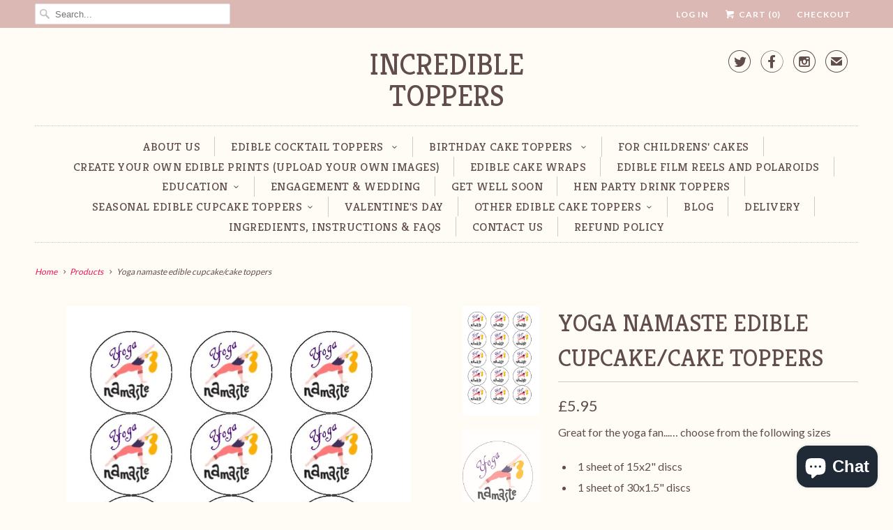

--- FILE ---
content_type: text/html; charset=utf-8
request_url: https://incredibletoppers.co.uk/products/yoga-namaste-edible-cupcake-cake-toppers
body_size: 25807
content:
<!DOCTYPE html>
<!--[if lt IE 7 ]><html class="ie ie6" lang="en"> <![endif]-->
<!--[if IE 7 ]><html class="ie ie7" lang="en"> <![endif]-->
<!--[if IE 8 ]><html class="ie ie8" lang="en"> <![endif]-->
<!--[if IE 9 ]><html class="ie ie9" lang="en"> <![endif]-->
<!--[if (gte IE 10)|!(IE)]><!--><html lang="en"> <!--<![endif]-->
  <head>
    <script src='//d1liekpayvooaz.cloudfront.net/apps/uploadery/uploadery.js?shop=incredible-cake-toppers.myshopify.com'></script>
    <meta charset="utf-8">
    <meta http-equiv="cleartype" content="on">
    <meta name="robots" content="index,follow">

    
    <title>Yoga namaste edible cupcake/cake toppers - Incredible Toppers</title>

    
      <meta name="description" content="Top quality Yoga Namaste cake &amp; cupcake toppers. Click now to receive an excellent product along with first class customer service." />
    

    <!-- Custom Fonts -->
    
      <link href="//fonts.googleapis.com/css?family=.|Kreon:light,normal,bold|Kreon:light,normal,bold|Kreon:light,normal,bold|Kreon:light,normal,bold|Lato:light,normal,bold|Lato:light,normal,bold" rel="stylesheet" type="text/css" />
    

    

<meta name="author" content="Incredible Toppers">
<meta property="og:url" content="https://incredibletoppers.co.uk/products/yoga-namaste-edible-cupcake-cake-toppers">
<meta property="og:site_name" content="Incredible Toppers">


  <meta property="og:type" content="product">
  <meta property="og:title" content="Yoga namaste edible cupcake/cake toppers">
  
    <meta property="og:image" content="http://incredibletoppers.co.uk/cdn/shop/products/15_74f208fe-c9e3-4231-8c37-25a6f6b3ea3e_grande.jpg?v=1583783535">
    <meta property="og:image:secure_url" content="https://incredibletoppers.co.uk/cdn/shop/products/15_74f208fe-c9e3-4231-8c37-25a6f6b3ea3e_grande.jpg?v=1583783535">
        
  
    <meta property="og:image" content="http://incredibletoppers.co.uk/cdn/shop/products/7_1dd909b7-2740-466c-9cef-7e171b96760a_grande.jpg?v=1583783535">
    <meta property="og:image:secure_url" content="https://incredibletoppers.co.uk/cdn/shop/products/7_1dd909b7-2740-466c-9cef-7e171b96760a_grande.jpg?v=1583783535">
        
  
    <meta property="og:image" content="http://incredibletoppers.co.uk/cdn/shop/products/30_d59b73a9-2503-4f6a-8088-3d9772ea6fec_grande.jpg?v=1583783517">
    <meta property="og:image:secure_url" content="https://incredibletoppers.co.uk/cdn/shop/products/30_d59b73a9-2503-4f6a-8088-3d9772ea6fec_grande.jpg?v=1583783517">
        
  
  <meta property="og:price:amount" content="2.20">
  <meta property="og:price:currency" content="GBP">


  <meta property="og:description" content="Top quality Yoga Namaste cake &amp; cupcake toppers. Click now to receive an excellent product along with first class customer service.">




  <meta name="twitter:site" content="@@incrediblecaket">

<meta name="twitter:card" content="summary">

  <meta name="twitter:title" content="Yoga namaste edible cupcake/cake toppers">
  <meta name="twitter:description" content="Great for the yoga fan...… choose from the following sizes

1 sheet of 15x2&quot; discs 
1 sheet of 30x1.5&quot; discs 
1xA4 sheet (10&quot;x7.5&quot;) for a larger cake
1x7.5&quot; circle for a round 8&quot; diameter cake
2x 5&quot; circles (2 on one sheet) fondant pre-cut only. 
 1 x A3 sheet
Choice of edible rice paper, wafer card or fondant icing 
">
  <meta name="twitter:image" content="https://incredibletoppers.co.uk/cdn/shop/products/15_74f208fe-c9e3-4231-8c37-25a6f6b3ea3e_medium.jpg?v=1583783535">
  <meta name="twitter:image:width" content="240">
  <meta name="twitter:image:height" content="240">


    
    

    <!-- Mobile Specific Metas -->
    <meta name="HandheldFriendly" content="True">
    <meta name="MobileOptimized" content="320">
    <meta name="viewport" content="width=device-width,initial-scale=1">
    <meta name="theme-color" content="#fffcf6">

    <!-- Stylesheets for Responsive 5.2.2 -->
    <link href="//incredibletoppers.co.uk/cdn/shop/t/3/assets/styles.scss.css?v=154753089570299721181760197354" rel="stylesheet" type="text/css" media="all" />

    <!-- Icons -->
    <link rel="shortcut icon" type="image/x-icon" href="//incredibletoppers.co.uk/cdn/shop/t/3/assets/favicon.png?v=182219898243424597351656775078">
    <link rel="canonical" href="https://incredibletoppers.co.uk/products/yoga-namaste-edible-cupcake-cake-toppers" />

    

    <script src="//incredibletoppers.co.uk/cdn/shop/t/3/assets/app.js?v=117121561071007349121626874376" type="text/javascript"></script>
    
    <script>window.performance && window.performance.mark && window.performance.mark('shopify.content_for_header.start');</script><meta name="google-site-verification" content="fnkxxy3XWmREgXNJBZQ9Pu_xm3GYk7pcpFEu2E4UOBw">
<meta name="facebook-domain-verification" content="qz3mtobavzuyrqnzxo381tne4mk95f">
<meta name="google-site-verification" content="zBLGLOiFd_0zjniulmcqzbQlXa-n6D1Q5mFgSEG0ImU">
<meta name="google-site-verification" content="0EOuYSdjPF3cIGNJLEagQ9F2dyLnF3lMKpaxp3pbXz0">
<meta id="shopify-digital-wallet" name="shopify-digital-wallet" content="/14652246/digital_wallets/dialog">
<meta name="shopify-checkout-api-token" content="078c0029498895e715a47c7e0d7b2755">
<meta id="in-context-paypal-metadata" data-shop-id="14652246" data-venmo-supported="false" data-environment="production" data-locale="en_US" data-paypal-v4="true" data-currency="GBP">
<link rel="alternate" type="application/json+oembed" href="https://incredibletoppers.co.uk/products/yoga-namaste-edible-cupcake-cake-toppers.oembed">
<script async="async" src="/checkouts/internal/preloads.js?locale=en-GB"></script>
<link rel="preconnect" href="https://shop.app" crossorigin="anonymous">
<script async="async" src="https://shop.app/checkouts/internal/preloads.js?locale=en-GB&shop_id=14652246" crossorigin="anonymous"></script>
<script id="apple-pay-shop-capabilities" type="application/json">{"shopId":14652246,"countryCode":"GB","currencyCode":"GBP","merchantCapabilities":["supports3DS"],"merchantId":"gid:\/\/shopify\/Shop\/14652246","merchantName":"Incredible Toppers","requiredBillingContactFields":["postalAddress","email"],"requiredShippingContactFields":["postalAddress","email"],"shippingType":"shipping","supportedNetworks":["visa","maestro","masterCard","amex","discover","elo"],"total":{"type":"pending","label":"Incredible Toppers","amount":"1.00"},"shopifyPaymentsEnabled":true,"supportsSubscriptions":true}</script>
<script id="shopify-features" type="application/json">{"accessToken":"078c0029498895e715a47c7e0d7b2755","betas":["rich-media-storefront-analytics"],"domain":"incredibletoppers.co.uk","predictiveSearch":true,"shopId":14652246,"locale":"en"}</script>
<script>var Shopify = Shopify || {};
Shopify.shop = "incredible-cake-toppers.myshopify.com";
Shopify.locale = "en";
Shopify.currency = {"active":"GBP","rate":"1.0"};
Shopify.country = "GB";
Shopify.theme = {"name":"Responsive","id":159476810,"schema_name":null,"schema_version":null,"theme_store_id":304,"role":"main"};
Shopify.theme.handle = "null";
Shopify.theme.style = {"id":null,"handle":null};
Shopify.cdnHost = "incredibletoppers.co.uk/cdn";
Shopify.routes = Shopify.routes || {};
Shopify.routes.root = "/";</script>
<script type="module">!function(o){(o.Shopify=o.Shopify||{}).modules=!0}(window);</script>
<script>!function(o){function n(){var o=[];function n(){o.push(Array.prototype.slice.apply(arguments))}return n.q=o,n}var t=o.Shopify=o.Shopify||{};t.loadFeatures=n(),t.autoloadFeatures=n()}(window);</script>
<script>
  window.ShopifyPay = window.ShopifyPay || {};
  window.ShopifyPay.apiHost = "shop.app\/pay";
  window.ShopifyPay.redirectState = null;
</script>
<script id="shop-js-analytics" type="application/json">{"pageType":"product"}</script>
<script defer="defer" async type="module" src="//incredibletoppers.co.uk/cdn/shopifycloud/shop-js/modules/v2/client.init-shop-cart-sync_C5BV16lS.en.esm.js"></script>
<script defer="defer" async type="module" src="//incredibletoppers.co.uk/cdn/shopifycloud/shop-js/modules/v2/chunk.common_CygWptCX.esm.js"></script>
<script type="module">
  await import("//incredibletoppers.co.uk/cdn/shopifycloud/shop-js/modules/v2/client.init-shop-cart-sync_C5BV16lS.en.esm.js");
await import("//incredibletoppers.co.uk/cdn/shopifycloud/shop-js/modules/v2/chunk.common_CygWptCX.esm.js");

  window.Shopify.SignInWithShop?.initShopCartSync?.({"fedCMEnabled":true,"windoidEnabled":true});

</script>
<script>
  window.Shopify = window.Shopify || {};
  if (!window.Shopify.featureAssets) window.Shopify.featureAssets = {};
  window.Shopify.featureAssets['shop-js'] = {"shop-cart-sync":["modules/v2/client.shop-cart-sync_ZFArdW7E.en.esm.js","modules/v2/chunk.common_CygWptCX.esm.js"],"init-fed-cm":["modules/v2/client.init-fed-cm_CmiC4vf6.en.esm.js","modules/v2/chunk.common_CygWptCX.esm.js"],"shop-button":["modules/v2/client.shop-button_tlx5R9nI.en.esm.js","modules/v2/chunk.common_CygWptCX.esm.js"],"shop-cash-offers":["modules/v2/client.shop-cash-offers_DOA2yAJr.en.esm.js","modules/v2/chunk.common_CygWptCX.esm.js","modules/v2/chunk.modal_D71HUcav.esm.js"],"init-windoid":["modules/v2/client.init-windoid_sURxWdc1.en.esm.js","modules/v2/chunk.common_CygWptCX.esm.js"],"shop-toast-manager":["modules/v2/client.shop-toast-manager_ClPi3nE9.en.esm.js","modules/v2/chunk.common_CygWptCX.esm.js"],"init-shop-email-lookup-coordinator":["modules/v2/client.init-shop-email-lookup-coordinator_B8hsDcYM.en.esm.js","modules/v2/chunk.common_CygWptCX.esm.js"],"init-shop-cart-sync":["modules/v2/client.init-shop-cart-sync_C5BV16lS.en.esm.js","modules/v2/chunk.common_CygWptCX.esm.js"],"avatar":["modules/v2/client.avatar_BTnouDA3.en.esm.js"],"pay-button":["modules/v2/client.pay-button_FdsNuTd3.en.esm.js","modules/v2/chunk.common_CygWptCX.esm.js"],"init-customer-accounts":["modules/v2/client.init-customer-accounts_DxDtT_ad.en.esm.js","modules/v2/client.shop-login-button_C5VAVYt1.en.esm.js","modules/v2/chunk.common_CygWptCX.esm.js","modules/v2/chunk.modal_D71HUcav.esm.js"],"init-shop-for-new-customer-accounts":["modules/v2/client.init-shop-for-new-customer-accounts_ChsxoAhi.en.esm.js","modules/v2/client.shop-login-button_C5VAVYt1.en.esm.js","modules/v2/chunk.common_CygWptCX.esm.js","modules/v2/chunk.modal_D71HUcav.esm.js"],"shop-login-button":["modules/v2/client.shop-login-button_C5VAVYt1.en.esm.js","modules/v2/chunk.common_CygWptCX.esm.js","modules/v2/chunk.modal_D71HUcav.esm.js"],"init-customer-accounts-sign-up":["modules/v2/client.init-customer-accounts-sign-up_CPSyQ0Tj.en.esm.js","modules/v2/client.shop-login-button_C5VAVYt1.en.esm.js","modules/v2/chunk.common_CygWptCX.esm.js","modules/v2/chunk.modal_D71HUcav.esm.js"],"shop-follow-button":["modules/v2/client.shop-follow-button_Cva4Ekp9.en.esm.js","modules/v2/chunk.common_CygWptCX.esm.js","modules/v2/chunk.modal_D71HUcav.esm.js"],"checkout-modal":["modules/v2/client.checkout-modal_BPM8l0SH.en.esm.js","modules/v2/chunk.common_CygWptCX.esm.js","modules/v2/chunk.modal_D71HUcav.esm.js"],"lead-capture":["modules/v2/client.lead-capture_Bi8yE_yS.en.esm.js","modules/v2/chunk.common_CygWptCX.esm.js","modules/v2/chunk.modal_D71HUcav.esm.js"],"shop-login":["modules/v2/client.shop-login_D6lNrXab.en.esm.js","modules/v2/chunk.common_CygWptCX.esm.js","modules/v2/chunk.modal_D71HUcav.esm.js"],"payment-terms":["modules/v2/client.payment-terms_CZxnsJam.en.esm.js","modules/v2/chunk.common_CygWptCX.esm.js","modules/v2/chunk.modal_D71HUcav.esm.js"]};
</script>
<script>(function() {
  var isLoaded = false;
  function asyncLoad() {
    if (isLoaded) return;
    isLoaded = true;
    var urls = ["\/\/d1liekpayvooaz.cloudfront.net\/apps\/uploadery\/uploadery.js?shop=incredible-cake-toppers.myshopify.com","\/\/d1liekpayvooaz.cloudfront.net\/apps\/customizery\/customizery.js?shop=incredible-cake-toppers.myshopify.com"];
    for (var i = 0; i < urls.length; i++) {
      var s = document.createElement('script');
      s.type = 'text/javascript';
      s.async = true;
      s.src = urls[i];
      var x = document.getElementsByTagName('script')[0];
      x.parentNode.insertBefore(s, x);
    }
  };
  if(window.attachEvent) {
    window.attachEvent('onload', asyncLoad);
  } else {
    window.addEventListener('load', asyncLoad, false);
  }
})();</script>
<script id="__st">var __st={"a":14652246,"offset":0,"reqid":"a32ed193-d8fe-4a77-8f76-30c0224039ea-1768783734","pageurl":"incredibletoppers.co.uk\/products\/yoga-namaste-edible-cupcake-cake-toppers","u":"2ee9eb849aa0","p":"product","rtyp":"product","rid":4521406955569};</script>
<script>window.ShopifyPaypalV4VisibilityTracking = true;</script>
<script id="captcha-bootstrap">!function(){'use strict';const t='contact',e='account',n='new_comment',o=[[t,t],['blogs',n],['comments',n],[t,'customer']],c=[[e,'customer_login'],[e,'guest_login'],[e,'recover_customer_password'],[e,'create_customer']],r=t=>t.map((([t,e])=>`form[action*='/${t}']:not([data-nocaptcha='true']) input[name='form_type'][value='${e}']`)).join(','),a=t=>()=>t?[...document.querySelectorAll(t)].map((t=>t.form)):[];function s(){const t=[...o],e=r(t);return a(e)}const i='password',u='form_key',d=['recaptcha-v3-token','g-recaptcha-response','h-captcha-response',i],f=()=>{try{return window.sessionStorage}catch{return}},m='__shopify_v',_=t=>t.elements[u];function p(t,e,n=!1){try{const o=window.sessionStorage,c=JSON.parse(o.getItem(e)),{data:r}=function(t){const{data:e,action:n}=t;return t[m]||n?{data:e,action:n}:{data:t,action:n}}(c);for(const[e,n]of Object.entries(r))t.elements[e]&&(t.elements[e].value=n);n&&o.removeItem(e)}catch(o){console.error('form repopulation failed',{error:o})}}const l='form_type',E='cptcha';function T(t){t.dataset[E]=!0}const w=window,h=w.document,L='Shopify',v='ce_forms',y='captcha';let A=!1;((t,e)=>{const n=(g='f06e6c50-85a8-45c8-87d0-21a2b65856fe',I='https://cdn.shopify.com/shopifycloud/storefront-forms-hcaptcha/ce_storefront_forms_captcha_hcaptcha.v1.5.2.iife.js',D={infoText:'Protected by hCaptcha',privacyText:'Privacy',termsText:'Terms'},(t,e,n)=>{const o=w[L][v],c=o.bindForm;if(c)return c(t,g,e,D).then(n);var r;o.q.push([[t,g,e,D],n]),r=I,A||(h.body.append(Object.assign(h.createElement('script'),{id:'captcha-provider',async:!0,src:r})),A=!0)});var g,I,D;w[L]=w[L]||{},w[L][v]=w[L][v]||{},w[L][v].q=[],w[L][y]=w[L][y]||{},w[L][y].protect=function(t,e){n(t,void 0,e),T(t)},Object.freeze(w[L][y]),function(t,e,n,w,h,L){const[v,y,A,g]=function(t,e,n){const i=e?o:[],u=t?c:[],d=[...i,...u],f=r(d),m=r(i),_=r(d.filter((([t,e])=>n.includes(e))));return[a(f),a(m),a(_),s()]}(w,h,L),I=t=>{const e=t.target;return e instanceof HTMLFormElement?e:e&&e.form},D=t=>v().includes(t);t.addEventListener('submit',(t=>{const e=I(t);if(!e)return;const n=D(e)&&!e.dataset.hcaptchaBound&&!e.dataset.recaptchaBound,o=_(e),c=g().includes(e)&&(!o||!o.value);(n||c)&&t.preventDefault(),c&&!n&&(function(t){try{if(!f())return;!function(t){const e=f();if(!e)return;const n=_(t);if(!n)return;const o=n.value;o&&e.removeItem(o)}(t);const e=Array.from(Array(32),(()=>Math.random().toString(36)[2])).join('');!function(t,e){_(t)||t.append(Object.assign(document.createElement('input'),{type:'hidden',name:u})),t.elements[u].value=e}(t,e),function(t,e){const n=f();if(!n)return;const o=[...t.querySelectorAll(`input[type='${i}']`)].map((({name:t})=>t)),c=[...d,...o],r={};for(const[a,s]of new FormData(t).entries())c.includes(a)||(r[a]=s);n.setItem(e,JSON.stringify({[m]:1,action:t.action,data:r}))}(t,e)}catch(e){console.error('failed to persist form',e)}}(e),e.submit())}));const S=(t,e)=>{t&&!t.dataset[E]&&(n(t,e.some((e=>e===t))),T(t))};for(const o of['focusin','change'])t.addEventListener(o,(t=>{const e=I(t);D(e)&&S(e,y())}));const B=e.get('form_key'),M=e.get(l),P=B&&M;t.addEventListener('DOMContentLoaded',(()=>{const t=y();if(P)for(const e of t)e.elements[l].value===M&&p(e,B);[...new Set([...A(),...v().filter((t=>'true'===t.dataset.shopifyCaptcha))])].forEach((e=>S(e,t)))}))}(h,new URLSearchParams(w.location.search),n,t,e,['guest_login'])})(!0,!0)}();</script>
<script integrity="sha256-4kQ18oKyAcykRKYeNunJcIwy7WH5gtpwJnB7kiuLZ1E=" data-source-attribution="shopify.loadfeatures" defer="defer" src="//incredibletoppers.co.uk/cdn/shopifycloud/storefront/assets/storefront/load_feature-a0a9edcb.js" crossorigin="anonymous"></script>
<script crossorigin="anonymous" defer="defer" src="//incredibletoppers.co.uk/cdn/shopifycloud/storefront/assets/shopify_pay/storefront-65b4c6d7.js?v=20250812"></script>
<script data-source-attribution="shopify.dynamic_checkout.dynamic.init">var Shopify=Shopify||{};Shopify.PaymentButton=Shopify.PaymentButton||{isStorefrontPortableWallets:!0,init:function(){window.Shopify.PaymentButton.init=function(){};var t=document.createElement("script");t.src="https://incredibletoppers.co.uk/cdn/shopifycloud/portable-wallets/latest/portable-wallets.en.js",t.type="module",document.head.appendChild(t)}};
</script>
<script data-source-attribution="shopify.dynamic_checkout.buyer_consent">
  function portableWalletsHideBuyerConsent(e){var t=document.getElementById("shopify-buyer-consent"),n=document.getElementById("shopify-subscription-policy-button");t&&n&&(t.classList.add("hidden"),t.setAttribute("aria-hidden","true"),n.removeEventListener("click",e))}function portableWalletsShowBuyerConsent(e){var t=document.getElementById("shopify-buyer-consent"),n=document.getElementById("shopify-subscription-policy-button");t&&n&&(t.classList.remove("hidden"),t.removeAttribute("aria-hidden"),n.addEventListener("click",e))}window.Shopify?.PaymentButton&&(window.Shopify.PaymentButton.hideBuyerConsent=portableWalletsHideBuyerConsent,window.Shopify.PaymentButton.showBuyerConsent=portableWalletsShowBuyerConsent);
</script>
<script data-source-attribution="shopify.dynamic_checkout.cart.bootstrap">document.addEventListener("DOMContentLoaded",(function(){function t(){return document.querySelector("shopify-accelerated-checkout-cart, shopify-accelerated-checkout")}if(t())Shopify.PaymentButton.init();else{new MutationObserver((function(e,n){t()&&(Shopify.PaymentButton.init(),n.disconnect())})).observe(document.body,{childList:!0,subtree:!0})}}));
</script>
<script id='scb4127' type='text/javascript' async='' src='https://incredibletoppers.co.uk/cdn/shopifycloud/privacy-banner/storefront-banner.js'></script><link id="shopify-accelerated-checkout-styles" rel="stylesheet" media="screen" href="https://incredibletoppers.co.uk/cdn/shopifycloud/portable-wallets/latest/accelerated-checkout-backwards-compat.css" crossorigin="anonymous">
<style id="shopify-accelerated-checkout-cart">
        #shopify-buyer-consent {
  margin-top: 1em;
  display: inline-block;
  width: 100%;
}

#shopify-buyer-consent.hidden {
  display: none;
}

#shopify-subscription-policy-button {
  background: none;
  border: none;
  padding: 0;
  text-decoration: underline;
  font-size: inherit;
  cursor: pointer;
}

#shopify-subscription-policy-button::before {
  box-shadow: none;
}

      </style>

<script>window.performance && window.performance.mark && window.performance.mark('shopify.content_for_header.end');</script>
  
	<script>var loox_global_hash = '1597854797355';</script><script>var loox_pop_active = true;var loox_pop_display = {"home_page":true,"product_page":true,"cart_page":true,"other_pages":true};</script><script>var loox_widgeton_caret = {"visible":true};</script><style>.loox-reviews-default { max-width: 1200px; margin: 0 auto; }.loox-rating .loox-icon { color:#000000; }.loox-rating .loox-icon.loox-caret { color:#333; cursor: pointer; }</style>
  <!-- "snippets/judgeme_core.liquid" was not rendered, the associated app was uninstalled -->
<script src="https://cdn.shopify.com/extensions/019b97b0-6350-7631-8123-95494b086580/socialwidget-instafeed-78/assets/social-widget.min.js" type="text/javascript" defer="defer"></script>
<script src="https://cdn.shopify.com/extensions/7bc9bb47-adfa-4267-963e-cadee5096caf/inbox-1252/assets/inbox-chat-loader.js" type="text/javascript" defer="defer"></script>
<link href="https://monorail-edge.shopifysvc.com" rel="dns-prefetch">
<script>(function(){if ("sendBeacon" in navigator && "performance" in window) {try {var session_token_from_headers = performance.getEntriesByType('navigation')[0].serverTiming.find(x => x.name == '_s').description;} catch {var session_token_from_headers = undefined;}var session_cookie_matches = document.cookie.match(/_shopify_s=([^;]*)/);var session_token_from_cookie = session_cookie_matches && session_cookie_matches.length === 2 ? session_cookie_matches[1] : "";var session_token = session_token_from_headers || session_token_from_cookie || "";function handle_abandonment_event(e) {var entries = performance.getEntries().filter(function(entry) {return /monorail-edge.shopifysvc.com/.test(entry.name);});if (!window.abandonment_tracked && entries.length === 0) {window.abandonment_tracked = true;var currentMs = Date.now();var navigation_start = performance.timing.navigationStart;var payload = {shop_id: 14652246,url: window.location.href,navigation_start,duration: currentMs - navigation_start,session_token,page_type: "product"};window.navigator.sendBeacon("https://monorail-edge.shopifysvc.com/v1/produce", JSON.stringify({schema_id: "online_store_buyer_site_abandonment/1.1",payload: payload,metadata: {event_created_at_ms: currentMs,event_sent_at_ms: currentMs}}));}}window.addEventListener('pagehide', handle_abandonment_event);}}());</script>
<script id="web-pixels-manager-setup">(function e(e,d,r,n,o){if(void 0===o&&(o={}),!Boolean(null===(a=null===(i=window.Shopify)||void 0===i?void 0:i.analytics)||void 0===a?void 0:a.replayQueue)){var i,a;window.Shopify=window.Shopify||{};var t=window.Shopify;t.analytics=t.analytics||{};var s=t.analytics;s.replayQueue=[],s.publish=function(e,d,r){return s.replayQueue.push([e,d,r]),!0};try{self.performance.mark("wpm:start")}catch(e){}var l=function(){var e={modern:/Edge?\/(1{2}[4-9]|1[2-9]\d|[2-9]\d{2}|\d{4,})\.\d+(\.\d+|)|Firefox\/(1{2}[4-9]|1[2-9]\d|[2-9]\d{2}|\d{4,})\.\d+(\.\d+|)|Chrom(ium|e)\/(9{2}|\d{3,})\.\d+(\.\d+|)|(Maci|X1{2}).+ Version\/(15\.\d+|(1[6-9]|[2-9]\d|\d{3,})\.\d+)([,.]\d+|)( \(\w+\)|)( Mobile\/\w+|) Safari\/|Chrome.+OPR\/(9{2}|\d{3,})\.\d+\.\d+|(CPU[ +]OS|iPhone[ +]OS|CPU[ +]iPhone|CPU IPhone OS|CPU iPad OS)[ +]+(15[._]\d+|(1[6-9]|[2-9]\d|\d{3,})[._]\d+)([._]\d+|)|Android:?[ /-](13[3-9]|1[4-9]\d|[2-9]\d{2}|\d{4,})(\.\d+|)(\.\d+|)|Android.+Firefox\/(13[5-9]|1[4-9]\d|[2-9]\d{2}|\d{4,})\.\d+(\.\d+|)|Android.+Chrom(ium|e)\/(13[3-9]|1[4-9]\d|[2-9]\d{2}|\d{4,})\.\d+(\.\d+|)|SamsungBrowser\/([2-9]\d|\d{3,})\.\d+/,legacy:/Edge?\/(1[6-9]|[2-9]\d|\d{3,})\.\d+(\.\d+|)|Firefox\/(5[4-9]|[6-9]\d|\d{3,})\.\d+(\.\d+|)|Chrom(ium|e)\/(5[1-9]|[6-9]\d|\d{3,})\.\d+(\.\d+|)([\d.]+$|.*Safari\/(?![\d.]+ Edge\/[\d.]+$))|(Maci|X1{2}).+ Version\/(10\.\d+|(1[1-9]|[2-9]\d|\d{3,})\.\d+)([,.]\d+|)( \(\w+\)|)( Mobile\/\w+|) Safari\/|Chrome.+OPR\/(3[89]|[4-9]\d|\d{3,})\.\d+\.\d+|(CPU[ +]OS|iPhone[ +]OS|CPU[ +]iPhone|CPU IPhone OS|CPU iPad OS)[ +]+(10[._]\d+|(1[1-9]|[2-9]\d|\d{3,})[._]\d+)([._]\d+|)|Android:?[ /-](13[3-9]|1[4-9]\d|[2-9]\d{2}|\d{4,})(\.\d+|)(\.\d+|)|Mobile Safari.+OPR\/([89]\d|\d{3,})\.\d+\.\d+|Android.+Firefox\/(13[5-9]|1[4-9]\d|[2-9]\d{2}|\d{4,})\.\d+(\.\d+|)|Android.+Chrom(ium|e)\/(13[3-9]|1[4-9]\d|[2-9]\d{2}|\d{4,})\.\d+(\.\d+|)|Android.+(UC? ?Browser|UCWEB|U3)[ /]?(15\.([5-9]|\d{2,})|(1[6-9]|[2-9]\d|\d{3,})\.\d+)\.\d+|SamsungBrowser\/(5\.\d+|([6-9]|\d{2,})\.\d+)|Android.+MQ{2}Browser\/(14(\.(9|\d{2,})|)|(1[5-9]|[2-9]\d|\d{3,})(\.\d+|))(\.\d+|)|K[Aa][Ii]OS\/(3\.\d+|([4-9]|\d{2,})\.\d+)(\.\d+|)/},d=e.modern,r=e.legacy,n=navigator.userAgent;return n.match(d)?"modern":n.match(r)?"legacy":"unknown"}(),u="modern"===l?"modern":"legacy",c=(null!=n?n:{modern:"",legacy:""})[u],f=function(e){return[e.baseUrl,"/wpm","/b",e.hashVersion,"modern"===e.buildTarget?"m":"l",".js"].join("")}({baseUrl:d,hashVersion:r,buildTarget:u}),m=function(e){var d=e.version,r=e.bundleTarget,n=e.surface,o=e.pageUrl,i=e.monorailEndpoint;return{emit:function(e){var a=e.status,t=e.errorMsg,s=(new Date).getTime(),l=JSON.stringify({metadata:{event_sent_at_ms:s},events:[{schema_id:"web_pixels_manager_load/3.1",payload:{version:d,bundle_target:r,page_url:o,status:a,surface:n,error_msg:t},metadata:{event_created_at_ms:s}}]});if(!i)return console&&console.warn&&console.warn("[Web Pixels Manager] No Monorail endpoint provided, skipping logging."),!1;try{return self.navigator.sendBeacon.bind(self.navigator)(i,l)}catch(e){}var u=new XMLHttpRequest;try{return u.open("POST",i,!0),u.setRequestHeader("Content-Type","text/plain"),u.send(l),!0}catch(e){return console&&console.warn&&console.warn("[Web Pixels Manager] Got an unhandled error while logging to Monorail."),!1}}}}({version:r,bundleTarget:l,surface:e.surface,pageUrl:self.location.href,monorailEndpoint:e.monorailEndpoint});try{o.browserTarget=l,function(e){var d=e.src,r=e.async,n=void 0===r||r,o=e.onload,i=e.onerror,a=e.sri,t=e.scriptDataAttributes,s=void 0===t?{}:t,l=document.createElement("script"),u=document.querySelector("head"),c=document.querySelector("body");if(l.async=n,l.src=d,a&&(l.integrity=a,l.crossOrigin="anonymous"),s)for(var f in s)if(Object.prototype.hasOwnProperty.call(s,f))try{l.dataset[f]=s[f]}catch(e){}if(o&&l.addEventListener("load",o),i&&l.addEventListener("error",i),u)u.appendChild(l);else{if(!c)throw new Error("Did not find a head or body element to append the script");c.appendChild(l)}}({src:f,async:!0,onload:function(){if(!function(){var e,d;return Boolean(null===(d=null===(e=window.Shopify)||void 0===e?void 0:e.analytics)||void 0===d?void 0:d.initialized)}()){var d=window.webPixelsManager.init(e)||void 0;if(d){var r=window.Shopify.analytics;r.replayQueue.forEach((function(e){var r=e[0],n=e[1],o=e[2];d.publishCustomEvent(r,n,o)})),r.replayQueue=[],r.publish=d.publishCustomEvent,r.visitor=d.visitor,r.initialized=!0}}},onerror:function(){return m.emit({status:"failed",errorMsg:"".concat(f," has failed to load")})},sri:function(e){var d=/^sha384-[A-Za-z0-9+/=]+$/;return"string"==typeof e&&d.test(e)}(c)?c:"",scriptDataAttributes:o}),m.emit({status:"loading"})}catch(e){m.emit({status:"failed",errorMsg:(null==e?void 0:e.message)||"Unknown error"})}}})({shopId: 14652246,storefrontBaseUrl: "https://incredibletoppers.co.uk",extensionsBaseUrl: "https://extensions.shopifycdn.com/cdn/shopifycloud/web-pixels-manager",monorailEndpoint: "https://monorail-edge.shopifysvc.com/unstable/produce_batch",surface: "storefront-renderer",enabledBetaFlags: ["2dca8a86"],webPixelsConfigList: [{"id":"870449535","configuration":"{\"config\":\"{\\\"google_tag_ids\\\":[\\\"G-90M7HFJ5H3\\\",\\\"AW-11004423660\\\",\\\"GT-WVJD7NS\\\"],\\\"target_country\\\":\\\"GB\\\",\\\"gtag_events\\\":[{\\\"type\\\":\\\"begin_checkout\\\",\\\"action_label\\\":[\\\"G-90M7HFJ5H3\\\",\\\"AW-11004423660\\\/kL06CIWUgYAYEOzbqP8o\\\"]},{\\\"type\\\":\\\"search\\\",\\\"action_label\\\":[\\\"G-90M7HFJ5H3\\\",\\\"AW-11004423660\\\/zxrrCIiUgYAYEOzbqP8o\\\"]},{\\\"type\\\":\\\"view_item\\\",\\\"action_label\\\":[\\\"G-90M7HFJ5H3\\\",\\\"AW-11004423660\\\/iTpXCP-TgYAYEOzbqP8o\\\",\\\"MC-WS9XG1EV56\\\"]},{\\\"type\\\":\\\"purchase\\\",\\\"action_label\\\":[\\\"G-90M7HFJ5H3\\\",\\\"AW-11004423660\\\/j97jCPyTgYAYEOzbqP8o\\\",\\\"MC-WS9XG1EV56\\\"]},{\\\"type\\\":\\\"page_view\\\",\\\"action_label\\\":[\\\"G-90M7HFJ5H3\\\",\\\"AW-11004423660\\\/6Pv3CPmTgYAYEOzbqP8o\\\",\\\"MC-WS9XG1EV56\\\"]},{\\\"type\\\":\\\"add_payment_info\\\",\\\"action_label\\\":[\\\"G-90M7HFJ5H3\\\",\\\"AW-11004423660\\\/pLvcCIuUgYAYEOzbqP8o\\\"]},{\\\"type\\\":\\\"add_to_cart\\\",\\\"action_label\\\":[\\\"G-90M7HFJ5H3\\\",\\\"AW-11004423660\\\/iK2dCIKUgYAYEOzbqP8o\\\"]}],\\\"enable_monitoring_mode\\\":false}\"}","eventPayloadVersion":"v1","runtimeContext":"OPEN","scriptVersion":"b2a88bafab3e21179ed38636efcd8a93","type":"APP","apiClientId":1780363,"privacyPurposes":[],"dataSharingAdjustments":{"protectedCustomerApprovalScopes":["read_customer_address","read_customer_email","read_customer_name","read_customer_personal_data","read_customer_phone"]}},{"id":"375816418","configuration":"{\"pixelCode\":\"CA1VL6DO4LRROE2J5VB0\"}","eventPayloadVersion":"v1","runtimeContext":"STRICT","scriptVersion":"22e92c2ad45662f435e4801458fb78cc","type":"APP","apiClientId":4383523,"privacyPurposes":["ANALYTICS","MARKETING","SALE_OF_DATA"],"dataSharingAdjustments":{"protectedCustomerApprovalScopes":["read_customer_address","read_customer_email","read_customer_name","read_customer_personal_data","read_customer_phone"]}},{"id":"130089186","configuration":"{\"pixel_id\":\"383795003074470\",\"pixel_type\":\"facebook_pixel\",\"metaapp_system_user_token\":\"-\"}","eventPayloadVersion":"v1","runtimeContext":"OPEN","scriptVersion":"ca16bc87fe92b6042fbaa3acc2fbdaa6","type":"APP","apiClientId":2329312,"privacyPurposes":["ANALYTICS","MARKETING","SALE_OF_DATA"],"dataSharingAdjustments":{"protectedCustomerApprovalScopes":["read_customer_address","read_customer_email","read_customer_name","read_customer_personal_data","read_customer_phone"]}},{"id":"197689727","eventPayloadVersion":"v1","runtimeContext":"LAX","scriptVersion":"1","type":"CUSTOM","privacyPurposes":["ANALYTICS"],"name":"Google Analytics tag (migrated)"},{"id":"shopify-app-pixel","configuration":"{}","eventPayloadVersion":"v1","runtimeContext":"STRICT","scriptVersion":"0450","apiClientId":"shopify-pixel","type":"APP","privacyPurposes":["ANALYTICS","MARKETING"]},{"id":"shopify-custom-pixel","eventPayloadVersion":"v1","runtimeContext":"LAX","scriptVersion":"0450","apiClientId":"shopify-pixel","type":"CUSTOM","privacyPurposes":["ANALYTICS","MARKETING"]}],isMerchantRequest: false,initData: {"shop":{"name":"Incredible Toppers","paymentSettings":{"currencyCode":"GBP"},"myshopifyDomain":"incredible-cake-toppers.myshopify.com","countryCode":"GB","storefrontUrl":"https:\/\/incredibletoppers.co.uk"},"customer":null,"cart":null,"checkout":null,"productVariants":[{"price":{"amount":5.95,"currencyCode":"GBP"},"product":{"title":"Yoga namaste edible cupcake\/cake toppers","vendor":"Incredible Toppers","id":"4521406955569","untranslatedTitle":"Yoga namaste edible cupcake\/cake toppers","url":"\/products\/yoga-namaste-edible-cupcake-cake-toppers","type":"Edible Cake \u0026 Cupcake Toppers"},"id":"31678819860529","image":{"src":"\/\/incredibletoppers.co.uk\/cdn\/shop\/products\/15_74f208fe-c9e3-4231-8c37-25a6f6b3ea3e.jpg?v=1583783535"},"sku":"200","title":"15 x 2\" \/ Fondant Icing","untranslatedTitle":"15 x 2\" \/ Fondant Icing"},{"price":{"amount":3.0,"currencyCode":"GBP"},"product":{"title":"Yoga namaste edible cupcake\/cake toppers","vendor":"Incredible Toppers","id":"4521406955569","untranslatedTitle":"Yoga namaste edible cupcake\/cake toppers","url":"\/products\/yoga-namaste-edible-cupcake-cake-toppers","type":"Edible Cake \u0026 Cupcake Toppers"},"id":"31678819893297","image":{"src":"\/\/incredibletoppers.co.uk\/cdn\/shop\/products\/15_74f208fe-c9e3-4231-8c37-25a6f6b3ea3e.jpg?v=1583783535"},"sku":"200","title":"15 x 2\" \/ Premium Wafer Card","untranslatedTitle":"15 x 2\" \/ Premium Wafer Card"},{"price":{"amount":2.2,"currencyCode":"GBP"},"product":{"title":"Yoga namaste edible cupcake\/cake toppers","vendor":"Incredible Toppers","id":"4521406955569","untranslatedTitle":"Yoga namaste edible cupcake\/cake toppers","url":"\/products\/yoga-namaste-edible-cupcake-cake-toppers","type":"Edible Cake \u0026 Cupcake Toppers"},"id":"31678819926065","image":{"src":"\/\/incredibletoppers.co.uk\/cdn\/shop\/products\/15_74f208fe-c9e3-4231-8c37-25a6f6b3ea3e.jpg?v=1583783535"},"sku":"200","title":"15 x 2\" \/ Rice Paper","untranslatedTitle":"15 x 2\" \/ Rice Paper"},{"price":{"amount":5.95,"currencyCode":"GBP"},"product":{"title":"Yoga namaste edible cupcake\/cake toppers","vendor":"Incredible Toppers","id":"4521406955569","untranslatedTitle":"Yoga namaste edible cupcake\/cake toppers","url":"\/products\/yoga-namaste-edible-cupcake-cake-toppers","type":"Edible Cake \u0026 Cupcake Toppers"},"id":"31678819958833","image":{"src":"\/\/incredibletoppers.co.uk\/cdn\/shop\/products\/30_d59b73a9-2503-4f6a-8088-3d9772ea6fec.jpg?v=1583783517"},"sku":"200","title":"30 x 1.5\" \/ Fondant Icing","untranslatedTitle":"30 x 1.5\" \/ Fondant Icing"},{"price":{"amount":3.0,"currencyCode":"GBP"},"product":{"title":"Yoga namaste edible cupcake\/cake toppers","vendor":"Incredible Toppers","id":"4521406955569","untranslatedTitle":"Yoga namaste edible cupcake\/cake toppers","url":"\/products\/yoga-namaste-edible-cupcake-cake-toppers","type":"Edible Cake \u0026 Cupcake Toppers"},"id":"31678819991601","image":{"src":"\/\/incredibletoppers.co.uk\/cdn\/shop\/products\/30_d59b73a9-2503-4f6a-8088-3d9772ea6fec.jpg?v=1583783517"},"sku":"200","title":"30 x 1.5\" \/ Premium Wafer Card","untranslatedTitle":"30 x 1.5\" \/ Premium Wafer Card"},{"price":{"amount":2.2,"currencyCode":"GBP"},"product":{"title":"Yoga namaste edible cupcake\/cake toppers","vendor":"Incredible Toppers","id":"4521406955569","untranslatedTitle":"Yoga namaste edible cupcake\/cake toppers","url":"\/products\/yoga-namaste-edible-cupcake-cake-toppers","type":"Edible Cake \u0026 Cupcake Toppers"},"id":"31678820024369","image":{"src":"\/\/incredibletoppers.co.uk\/cdn\/shop\/products\/30_d59b73a9-2503-4f6a-8088-3d9772ea6fec.jpg?v=1583783517"},"sku":"200","title":"30 x 1.5\" \/ Rice Paper","untranslatedTitle":"30 x 1.5\" \/ Rice Paper"},{"price":{"amount":5.95,"currencyCode":"GBP"},"product":{"title":"Yoga namaste edible cupcake\/cake toppers","vendor":"Incredible Toppers","id":"4521406955569","untranslatedTitle":"Yoga namaste edible cupcake\/cake toppers","url":"\/products\/yoga-namaste-edible-cupcake-cake-toppers","type":"Edible Cake \u0026 Cupcake Toppers"},"id":"31678820057137","image":{"src":"\/\/incredibletoppers.co.uk\/cdn\/shop\/products\/7_1dd909b7-2740-466c-9cef-7e171b96760a.jpg?v=1583783535"},"sku":"200","title":"7.5\" Round \/ Fondant Icing","untranslatedTitle":"7.5\" Round \/ Fondant Icing"},{"price":{"amount":5.95,"currencyCode":"GBP"},"product":{"title":"Yoga namaste edible cupcake\/cake toppers","vendor":"Incredible Toppers","id":"4521406955569","untranslatedTitle":"Yoga namaste edible cupcake\/cake toppers","url":"\/products\/yoga-namaste-edible-cupcake-cake-toppers","type":"Edible Cake \u0026 Cupcake Toppers"},"id":"31678820089905","image":{"src":"\/\/incredibletoppers.co.uk\/cdn\/shop\/products\/7_1dd909b7-2740-466c-9cef-7e171b96760a.jpg?v=1583783535"},"sku":"200","title":"5\" (two on a sheet) \/ Fondant Icing","untranslatedTitle":"5\" (two on a sheet) \/ Fondant Icing"},{"price":{"amount":3.0,"currencyCode":"GBP"},"product":{"title":"Yoga namaste edible cupcake\/cake toppers","vendor":"Incredible Toppers","id":"4521406955569","untranslatedTitle":"Yoga namaste edible cupcake\/cake toppers","url":"\/products\/yoga-namaste-edible-cupcake-cake-toppers","type":"Edible Cake \u0026 Cupcake Toppers"},"id":"31678820122673","image":{"src":"\/\/incredibletoppers.co.uk\/cdn\/shop\/products\/7_1dd909b7-2740-466c-9cef-7e171b96760a.jpg?v=1583783535"},"sku":"200","title":"7.5\" Round \/ Premium Wafer Card","untranslatedTitle":"7.5\" Round \/ Premium Wafer Card"},{"price":{"amount":3.0,"currencyCode":"GBP"},"product":{"title":"Yoga namaste edible cupcake\/cake toppers","vendor":"Incredible Toppers","id":"4521406955569","untranslatedTitle":"Yoga namaste edible cupcake\/cake toppers","url":"\/products\/yoga-namaste-edible-cupcake-cake-toppers","type":"Edible Cake \u0026 Cupcake Toppers"},"id":"31678820155441","image":{"src":"\/\/incredibletoppers.co.uk\/cdn\/shop\/products\/7_1dd909b7-2740-466c-9cef-7e171b96760a.jpg?v=1583783535"},"sku":"200","title":"5\" (two on a sheet) \/ Premium Wafer Card","untranslatedTitle":"5\" (two on a sheet) \/ Premium Wafer Card"},{"price":{"amount":2.2,"currencyCode":"GBP"},"product":{"title":"Yoga namaste edible cupcake\/cake toppers","vendor":"Incredible Toppers","id":"4521406955569","untranslatedTitle":"Yoga namaste edible cupcake\/cake toppers","url":"\/products\/yoga-namaste-edible-cupcake-cake-toppers","type":"Edible Cake \u0026 Cupcake Toppers"},"id":"31678820188209","image":{"src":"\/\/incredibletoppers.co.uk\/cdn\/shop\/products\/7_1dd909b7-2740-466c-9cef-7e171b96760a.jpg?v=1583783535"},"sku":"200","title":"7.5\" Round \/ Rice Paper","untranslatedTitle":"7.5\" Round \/ Rice Paper"},{"price":{"amount":2.2,"currencyCode":"GBP"},"product":{"title":"Yoga namaste edible cupcake\/cake toppers","vendor":"Incredible Toppers","id":"4521406955569","untranslatedTitle":"Yoga namaste edible cupcake\/cake toppers","url":"\/products\/yoga-namaste-edible-cupcake-cake-toppers","type":"Edible Cake \u0026 Cupcake Toppers"},"id":"31678820220977","image":{"src":"\/\/incredibletoppers.co.uk\/cdn\/shop\/products\/7_1dd909b7-2740-466c-9cef-7e171b96760a.jpg?v=1583783535"},"sku":"200","title":"5\" (two on a sheet) \/ Rice Paper","untranslatedTitle":"5\" (two on a sheet) \/ Rice Paper"},{"price":{"amount":5.95,"currencyCode":"GBP"},"product":{"title":"Yoga namaste edible cupcake\/cake toppers","vendor":"Incredible Toppers","id":"4521406955569","untranslatedTitle":"Yoga namaste edible cupcake\/cake toppers","url":"\/products\/yoga-namaste-edible-cupcake-cake-toppers","type":"Edible Cake \u0026 Cupcake Toppers"},"id":"31678820253745","image":{"src":"\/\/incredibletoppers.co.uk\/cdn\/shop\/products\/15_74f208fe-c9e3-4231-8c37-25a6f6b3ea3e.jpg?v=1583783535"},"sku":"200","title":"A4 \/ Fondant Icing","untranslatedTitle":"A4 \/ Fondant Icing"},{"price":{"amount":11.95,"currencyCode":"GBP"},"product":{"title":"Yoga namaste edible cupcake\/cake toppers","vendor":"Incredible Toppers","id":"4521406955569","untranslatedTitle":"Yoga namaste edible cupcake\/cake toppers","url":"\/products\/yoga-namaste-edible-cupcake-cake-toppers","type":"Edible Cake \u0026 Cupcake Toppers"},"id":"31678820286513","image":{"src":"\/\/incredibletoppers.co.uk\/cdn\/shop\/products\/15_74f208fe-c9e3-4231-8c37-25a6f6b3ea3e.jpg?v=1583783535"},"sku":"200","title":"A3 \/ Fondant Icing","untranslatedTitle":"A3 \/ Fondant Icing"},{"price":{"amount":3.0,"currencyCode":"GBP"},"product":{"title":"Yoga namaste edible cupcake\/cake toppers","vendor":"Incredible Toppers","id":"4521406955569","untranslatedTitle":"Yoga namaste edible cupcake\/cake toppers","url":"\/products\/yoga-namaste-edible-cupcake-cake-toppers","type":"Edible Cake \u0026 Cupcake Toppers"},"id":"31678820319281","image":{"src":"\/\/incredibletoppers.co.uk\/cdn\/shop\/products\/15_74f208fe-c9e3-4231-8c37-25a6f6b3ea3e.jpg?v=1583783535"},"sku":"200","title":"A4 \/ Premium Wafer Card","untranslatedTitle":"A4 \/ Premium Wafer Card"},{"price":{"amount":2.2,"currencyCode":"GBP"},"product":{"title":"Yoga namaste edible cupcake\/cake toppers","vendor":"Incredible Toppers","id":"4521406955569","untranslatedTitle":"Yoga namaste edible cupcake\/cake toppers","url":"\/products\/yoga-namaste-edible-cupcake-cake-toppers","type":"Edible Cake \u0026 Cupcake Toppers"},"id":"31678820352049","image":{"src":"\/\/incredibletoppers.co.uk\/cdn\/shop\/products\/15_74f208fe-c9e3-4231-8c37-25a6f6b3ea3e.jpg?v=1583783535"},"sku":"200","title":"A4 \/ Rice Paper","untranslatedTitle":"A4 \/ Rice Paper"},{"price":{"amount":4.95,"currencyCode":"GBP"},"product":{"title":"Yoga namaste edible cupcake\/cake toppers","vendor":"Incredible Toppers","id":"4521406955569","untranslatedTitle":"Yoga namaste edible cupcake\/cake toppers","url":"\/products\/yoga-namaste-edible-cupcake-cake-toppers","type":"Edible Cake \u0026 Cupcake Toppers"},"id":"31678820384817","image":{"src":"\/\/incredibletoppers.co.uk\/cdn\/shop\/products\/15_74f208fe-c9e3-4231-8c37-25a6f6b3ea3e.jpg?v=1583783535"},"sku":"200","title":"A3 \/ Rice Paper","untranslatedTitle":"A3 \/ Rice Paper"}],"purchasingCompany":null},},"https://incredibletoppers.co.uk/cdn","fcfee988w5aeb613cpc8e4bc33m6693e112",{"modern":"","legacy":""},{"shopId":"14652246","storefrontBaseUrl":"https:\/\/incredibletoppers.co.uk","extensionBaseUrl":"https:\/\/extensions.shopifycdn.com\/cdn\/shopifycloud\/web-pixels-manager","surface":"storefront-renderer","enabledBetaFlags":"[\"2dca8a86\"]","isMerchantRequest":"false","hashVersion":"fcfee988w5aeb613cpc8e4bc33m6693e112","publish":"custom","events":"[[\"page_viewed\",{}],[\"product_viewed\",{\"productVariant\":{\"price\":{\"amount\":5.95,\"currencyCode\":\"GBP\"},\"product\":{\"title\":\"Yoga namaste edible cupcake\/cake toppers\",\"vendor\":\"Incredible Toppers\",\"id\":\"4521406955569\",\"untranslatedTitle\":\"Yoga namaste edible cupcake\/cake toppers\",\"url\":\"\/products\/yoga-namaste-edible-cupcake-cake-toppers\",\"type\":\"Edible Cake \u0026 Cupcake Toppers\"},\"id\":\"31678819860529\",\"image\":{\"src\":\"\/\/incredibletoppers.co.uk\/cdn\/shop\/products\/15_74f208fe-c9e3-4231-8c37-25a6f6b3ea3e.jpg?v=1583783535\"},\"sku\":\"200\",\"title\":\"15 x 2\\\" \/ Fondant Icing\",\"untranslatedTitle\":\"15 x 2\\\" \/ Fondant Icing\"}}]]"});</script><script>
  window.ShopifyAnalytics = window.ShopifyAnalytics || {};
  window.ShopifyAnalytics.meta = window.ShopifyAnalytics.meta || {};
  window.ShopifyAnalytics.meta.currency = 'GBP';
  var meta = {"product":{"id":4521406955569,"gid":"gid:\/\/shopify\/Product\/4521406955569","vendor":"Incredible Toppers","type":"Edible Cake \u0026 Cupcake Toppers","handle":"yoga-namaste-edible-cupcake-cake-toppers","variants":[{"id":31678819860529,"price":595,"name":"Yoga namaste edible cupcake\/cake toppers - 15 x 2\" \/ Fondant Icing","public_title":"15 x 2\" \/ Fondant Icing","sku":"200"},{"id":31678819893297,"price":300,"name":"Yoga namaste edible cupcake\/cake toppers - 15 x 2\" \/ Premium Wafer Card","public_title":"15 x 2\" \/ Premium Wafer Card","sku":"200"},{"id":31678819926065,"price":220,"name":"Yoga namaste edible cupcake\/cake toppers - 15 x 2\" \/ Rice Paper","public_title":"15 x 2\" \/ Rice Paper","sku":"200"},{"id":31678819958833,"price":595,"name":"Yoga namaste edible cupcake\/cake toppers - 30 x 1.5\" \/ Fondant Icing","public_title":"30 x 1.5\" \/ Fondant Icing","sku":"200"},{"id":31678819991601,"price":300,"name":"Yoga namaste edible cupcake\/cake toppers - 30 x 1.5\" \/ Premium Wafer Card","public_title":"30 x 1.5\" \/ Premium Wafer Card","sku":"200"},{"id":31678820024369,"price":220,"name":"Yoga namaste edible cupcake\/cake toppers - 30 x 1.5\" \/ Rice Paper","public_title":"30 x 1.5\" \/ Rice Paper","sku":"200"},{"id":31678820057137,"price":595,"name":"Yoga namaste edible cupcake\/cake toppers - 7.5\" Round \/ Fondant Icing","public_title":"7.5\" Round \/ Fondant Icing","sku":"200"},{"id":31678820089905,"price":595,"name":"Yoga namaste edible cupcake\/cake toppers - 5\" (two on a sheet) \/ Fondant Icing","public_title":"5\" (two on a sheet) \/ Fondant Icing","sku":"200"},{"id":31678820122673,"price":300,"name":"Yoga namaste edible cupcake\/cake toppers - 7.5\" Round \/ Premium Wafer Card","public_title":"7.5\" Round \/ Premium Wafer Card","sku":"200"},{"id":31678820155441,"price":300,"name":"Yoga namaste edible cupcake\/cake toppers - 5\" (two on a sheet) \/ Premium Wafer Card","public_title":"5\" (two on a sheet) \/ Premium Wafer Card","sku":"200"},{"id":31678820188209,"price":220,"name":"Yoga namaste edible cupcake\/cake toppers - 7.5\" Round \/ Rice Paper","public_title":"7.5\" Round \/ Rice Paper","sku":"200"},{"id":31678820220977,"price":220,"name":"Yoga namaste edible cupcake\/cake toppers - 5\" (two on a sheet) \/ Rice Paper","public_title":"5\" (two on a sheet) \/ Rice Paper","sku":"200"},{"id":31678820253745,"price":595,"name":"Yoga namaste edible cupcake\/cake toppers - A4 \/ Fondant Icing","public_title":"A4 \/ Fondant Icing","sku":"200"},{"id":31678820286513,"price":1195,"name":"Yoga namaste edible cupcake\/cake toppers - A3 \/ Fondant Icing","public_title":"A3 \/ Fondant Icing","sku":"200"},{"id":31678820319281,"price":300,"name":"Yoga namaste edible cupcake\/cake toppers - A4 \/ Premium Wafer Card","public_title":"A4 \/ Premium Wafer Card","sku":"200"},{"id":31678820352049,"price":220,"name":"Yoga namaste edible cupcake\/cake toppers - A4 \/ Rice Paper","public_title":"A4 \/ Rice Paper","sku":"200"},{"id":31678820384817,"price":495,"name":"Yoga namaste edible cupcake\/cake toppers - A3 \/ Rice Paper","public_title":"A3 \/ Rice Paper","sku":"200"}],"remote":false},"page":{"pageType":"product","resourceType":"product","resourceId":4521406955569,"requestId":"a32ed193-d8fe-4a77-8f76-30c0224039ea-1768783734"}};
  for (var attr in meta) {
    window.ShopifyAnalytics.meta[attr] = meta[attr];
  }
</script>
<script class="analytics">
  (function () {
    var customDocumentWrite = function(content) {
      var jquery = null;

      if (window.jQuery) {
        jquery = window.jQuery;
      } else if (window.Checkout && window.Checkout.$) {
        jquery = window.Checkout.$;
      }

      if (jquery) {
        jquery('body').append(content);
      }
    };

    var hasLoggedConversion = function(token) {
      if (token) {
        return document.cookie.indexOf('loggedConversion=' + token) !== -1;
      }
      return false;
    }

    var setCookieIfConversion = function(token) {
      if (token) {
        var twoMonthsFromNow = new Date(Date.now());
        twoMonthsFromNow.setMonth(twoMonthsFromNow.getMonth() + 2);

        document.cookie = 'loggedConversion=' + token + '; expires=' + twoMonthsFromNow;
      }
    }

    var trekkie = window.ShopifyAnalytics.lib = window.trekkie = window.trekkie || [];
    if (trekkie.integrations) {
      return;
    }
    trekkie.methods = [
      'identify',
      'page',
      'ready',
      'track',
      'trackForm',
      'trackLink'
    ];
    trekkie.factory = function(method) {
      return function() {
        var args = Array.prototype.slice.call(arguments);
        args.unshift(method);
        trekkie.push(args);
        return trekkie;
      };
    };
    for (var i = 0; i < trekkie.methods.length; i++) {
      var key = trekkie.methods[i];
      trekkie[key] = trekkie.factory(key);
    }
    trekkie.load = function(config) {
      trekkie.config = config || {};
      trekkie.config.initialDocumentCookie = document.cookie;
      var first = document.getElementsByTagName('script')[0];
      var script = document.createElement('script');
      script.type = 'text/javascript';
      script.onerror = function(e) {
        var scriptFallback = document.createElement('script');
        scriptFallback.type = 'text/javascript';
        scriptFallback.onerror = function(error) {
                var Monorail = {
      produce: function produce(monorailDomain, schemaId, payload) {
        var currentMs = new Date().getTime();
        var event = {
          schema_id: schemaId,
          payload: payload,
          metadata: {
            event_created_at_ms: currentMs,
            event_sent_at_ms: currentMs
          }
        };
        return Monorail.sendRequest("https://" + monorailDomain + "/v1/produce", JSON.stringify(event));
      },
      sendRequest: function sendRequest(endpointUrl, payload) {
        // Try the sendBeacon API
        if (window && window.navigator && typeof window.navigator.sendBeacon === 'function' && typeof window.Blob === 'function' && !Monorail.isIos12()) {
          var blobData = new window.Blob([payload], {
            type: 'text/plain'
          });

          if (window.navigator.sendBeacon(endpointUrl, blobData)) {
            return true;
          } // sendBeacon was not successful

        } // XHR beacon

        var xhr = new XMLHttpRequest();

        try {
          xhr.open('POST', endpointUrl);
          xhr.setRequestHeader('Content-Type', 'text/plain');
          xhr.send(payload);
        } catch (e) {
          console.log(e);
        }

        return false;
      },
      isIos12: function isIos12() {
        return window.navigator.userAgent.lastIndexOf('iPhone; CPU iPhone OS 12_') !== -1 || window.navigator.userAgent.lastIndexOf('iPad; CPU OS 12_') !== -1;
      }
    };
    Monorail.produce('monorail-edge.shopifysvc.com',
      'trekkie_storefront_load_errors/1.1',
      {shop_id: 14652246,
      theme_id: 159476810,
      app_name: "storefront",
      context_url: window.location.href,
      source_url: "//incredibletoppers.co.uk/cdn/s/trekkie.storefront.cd680fe47e6c39ca5d5df5f0a32d569bc48c0f27.min.js"});

        };
        scriptFallback.async = true;
        scriptFallback.src = '//incredibletoppers.co.uk/cdn/s/trekkie.storefront.cd680fe47e6c39ca5d5df5f0a32d569bc48c0f27.min.js';
        first.parentNode.insertBefore(scriptFallback, first);
      };
      script.async = true;
      script.src = '//incredibletoppers.co.uk/cdn/s/trekkie.storefront.cd680fe47e6c39ca5d5df5f0a32d569bc48c0f27.min.js';
      first.parentNode.insertBefore(script, first);
    };
    trekkie.load(
      {"Trekkie":{"appName":"storefront","development":false,"defaultAttributes":{"shopId":14652246,"isMerchantRequest":null,"themeId":159476810,"themeCityHash":"2837564923363825578","contentLanguage":"en","currency":"GBP","eventMetadataId":"1bf1fa7e-2494-49c8-8fee-1e45a0990317"},"isServerSideCookieWritingEnabled":true,"monorailRegion":"shop_domain","enabledBetaFlags":["65f19447"]},"Session Attribution":{},"S2S":{"facebookCapiEnabled":true,"source":"trekkie-storefront-renderer","apiClientId":580111}}
    );

    var loaded = false;
    trekkie.ready(function() {
      if (loaded) return;
      loaded = true;

      window.ShopifyAnalytics.lib = window.trekkie;

      var originalDocumentWrite = document.write;
      document.write = customDocumentWrite;
      try { window.ShopifyAnalytics.merchantGoogleAnalytics.call(this); } catch(error) {};
      document.write = originalDocumentWrite;

      window.ShopifyAnalytics.lib.page(null,{"pageType":"product","resourceType":"product","resourceId":4521406955569,"requestId":"a32ed193-d8fe-4a77-8f76-30c0224039ea-1768783734","shopifyEmitted":true});

      var match = window.location.pathname.match(/checkouts\/(.+)\/(thank_you|post_purchase)/)
      var token = match? match[1]: undefined;
      if (!hasLoggedConversion(token)) {
        setCookieIfConversion(token);
        window.ShopifyAnalytics.lib.track("Viewed Product",{"currency":"GBP","variantId":31678819860529,"productId":4521406955569,"productGid":"gid:\/\/shopify\/Product\/4521406955569","name":"Yoga namaste edible cupcake\/cake toppers - 15 x 2\" \/ Fondant Icing","price":"5.95","sku":"200","brand":"Incredible Toppers","variant":"15 x 2\" \/ Fondant Icing","category":"Edible Cake \u0026 Cupcake Toppers","nonInteraction":true,"remote":false},undefined,undefined,{"shopifyEmitted":true});
      window.ShopifyAnalytics.lib.track("monorail:\/\/trekkie_storefront_viewed_product\/1.1",{"currency":"GBP","variantId":31678819860529,"productId":4521406955569,"productGid":"gid:\/\/shopify\/Product\/4521406955569","name":"Yoga namaste edible cupcake\/cake toppers - 15 x 2\" \/ Fondant Icing","price":"5.95","sku":"200","brand":"Incredible Toppers","variant":"15 x 2\" \/ Fondant Icing","category":"Edible Cake \u0026 Cupcake Toppers","nonInteraction":true,"remote":false,"referer":"https:\/\/incredibletoppers.co.uk\/products\/yoga-namaste-edible-cupcake-cake-toppers"});
      }
    });


        var eventsListenerScript = document.createElement('script');
        eventsListenerScript.async = true;
        eventsListenerScript.src = "//incredibletoppers.co.uk/cdn/shopifycloud/storefront/assets/shop_events_listener-3da45d37.js";
        document.getElementsByTagName('head')[0].appendChild(eventsListenerScript);

})();</script>
  <script>
  if (!window.ga || (window.ga && typeof window.ga !== 'function')) {
    window.ga = function ga() {
      (window.ga.q = window.ga.q || []).push(arguments);
      if (window.Shopify && window.Shopify.analytics && typeof window.Shopify.analytics.publish === 'function') {
        window.Shopify.analytics.publish("ga_stub_called", {}, {sendTo: "google_osp_migration"});
      }
      console.error("Shopify's Google Analytics stub called with:", Array.from(arguments), "\nSee https://help.shopify.com/manual/promoting-marketing/pixels/pixel-migration#google for more information.");
    };
    if (window.Shopify && window.Shopify.analytics && typeof window.Shopify.analytics.publish === 'function') {
      window.Shopify.analytics.publish("ga_stub_initialized", {}, {sendTo: "google_osp_migration"});
    }
  }
</script>
<script
  defer
  src="https://incredibletoppers.co.uk/cdn/shopifycloud/perf-kit/shopify-perf-kit-3.0.4.min.js"
  data-application="storefront-renderer"
  data-shop-id="14652246"
  data-render-region="gcp-us-east1"
  data-page-type="product"
  data-theme-instance-id="159476810"
  data-theme-name=""
  data-theme-version=""
  data-monorail-region="shop_domain"
  data-resource-timing-sampling-rate="10"
  data-shs="true"
  data-shs-beacon="true"
  data-shs-export-with-fetch="true"
  data-shs-logs-sample-rate="1"
  data-shs-beacon-endpoint="https://incredibletoppers.co.uk/api/collect"
></script>
</head>
  <body class="product">
    <div class="top_bar">
      <div class="container">
        
          <div class="four columns top_bar_search">
            <form class="search" action="/search">
              
              <input type="text" name="q" class="search_box" placeholder="Search..." value="" autocapitalize="off" autocomplete="off" autocorrect="off" />
            </form>
          </div>
        

        

        <div class="columns twelve">
          <ul>
            

            
              
                <li>
                  <a href="/account/login" id="customer_login_link">Log in</a>
                </li>
              
            

            <li>
              <a href="/cart" class="cart_button"><span class="icon-cart"></span> Cart (<span class="cart_count">0</span>)</a>
            </li>
            <li>
              
                <a href="/cart" class="checkout">Checkout</a>
              
            </li>
          </ul>
        </div>
      </div>
    </div>

    <div class="container content">
      <div class="sixteen columns logo">
        
          <div class="header_icons">
            
  <a href="https://twitter.com/IncredibleT" title="Incredible Toppers on Twitter" class="ss-icon" rel="me" target="_blank">
    &#xF611;
  </a>              



  <a href="http://www.facebook.com/www.incredibletoppers.co.uk" title="Incredible Toppers on Facebook" class="ss-icon" rel="me" target="_blank">
    &#xF610;
  </a>              













  <a href="https://www.instagram.com/incredibletoppers/" title="Incredible Toppers on Instagram" class="ss-icon" rel="me" target="_blank"> 
    &#xF641;
  </a>              







  <a href="mailto:sales@incredibletoppers.co.uk" title="Email Incredible Toppers" class="ss-icon" target="_blank">
    &#x2709;
  </a>              

          </div>
        

        <a href="https://incredibletoppers.co.uk" title="Incredible Toppers">
          
            Incredible Toppers
          
        </a>
      </div>

      <div class="sixteen columns clearfix">
        <div id="mobile_nav">
          
        </div>
        <div id="nav">
          <ul id="menu">
            
              
                <li><a href="/pages/about-us" >ABOUT US</a></li>
              
            
              
                <li class="dropdown"><a href="/collections/edible-drink-cocktail-toppers-upload-your-own-design-or-logo"  >EDIBLE COCKTAIL TOPPERS <span class="icon-down-arrow arrow"></span></a>
                  <ul class="animated fadeIn">
                    
                      
                        <li><a href="/collections/birthday-drink-toppers">Birthday Drink Toppers</a></li>
                      
                    
                      
                        <li><a href="/collections/christmas-new-year-drink-cocktail-toppers">Christmas Drink Toppers</a></li>
                      
                    
                      
                        <li><a href="/collections/fruit-theme-drink-toppers">Fruit Drink Toppers</a></li>
                      
                    
                      
                        <li><a href="/collections/graduate-drink-cocktail-toppers">Graduation Drink Toppers</a></li>
                      
                    
                      
                        <li><a href="/collections/halloween-drink-toppers">Halloween Drink Toppers</a></li>
                      
                    
                      
                        <li><a href="/collections/new-year-drink-cocktail-toppers">New Year Drink Toppers</a></li>
                      
                    
                      
                        <li><a href="/collections/pattern-cocktail-toppers">Other Drink Toppers </a></li>
                      
                    
                      
                        <li><a href="/collections/edible-drink-cocktail-toppers-upload-your-own-design-or-logo">Upload your own design/logo</a></li>
                      
                    
                      
                        <li><a href="/collections/valentine-drink-toppers">Valentine Drink Toppers </a></li>
                      
                    
                      
                        <li><a href="/collections/wedding-cocktail-toppers">Wedding/Hen Party Drink Toppers </a></li>
                      
                    
                  </ul>
                </li>
              
            
              
                <li class="dropdown"><a href="/collections/other-birthdays-1"  >BIRTHDAY CAKE TOPPERS <span class="icon-down-arrow arrow"></span></a>
                  <ul class="animated fadeIn">
                    
                      
                        <li><a href="/collections/1st-birthday">1st Birthday</a></li>
                      
                    
                      
                        <li><a href="/collections/30th-birthdays">30th, 40th & 50th Birthday</a></li>
                      
                    
                      
                        <li><a href="/collections/60th-70th-80th-90th-100th-birthdays">60th, 70th, 80th, 90th, 100th Birthday</a></li>
                      
                    
                      
                        <li><a href="/collections/other-birthdays-1">Other Birthdays</a></li>
                      
                    
                  </ul>
                </li>
              
            
              
                <li><a href="/collections/children-themes" >FOR CHILDRENS' CAKES</a></li>
              
            
              
                <li><a href="/collections/create-your-own" >CREATE YOUR OWN EDIBLE PRINTS (UPLOAD YOUR OWN IMAGES)</a></li>
              
            
              
                <li><a href="/collections/cake-ribbons-wrappers" >EDIBLE CAKE WRAPS </a></li>
              
            
              
                <li><a href="/collections/film-reel-strips" >EDIBLE FILM REELS AND POLAROIDS</a></li>
              
            
              
                <li class="dropdown"><a href="/collections/education-exams-world-book-day-teachers-back-to-school-etc"  >EDUCATION<span class="icon-down-arrow arrow"></span></a>
                  <ul class="animated fadeIn">
                    
                      
                        <li><a href="/collections/back-to-school">Back to school</a></li>
                      
                    
                      
                        <li><a href="/collections/class-of-2024">Class of/Leavers 2025</a></li>
                      
                    
                      
                        <li><a href="/collections/graduations-exams">Graduation</a></li>
                      
                    
                      
                        <li><a href="/collections/thank-you">Thank you teacher</a></li>
                      
                    
                  </ul>
                </li>
              
            
              
                <li><a href="/collections/engagement-wedding" >ENGAGEMENT & WEDDING </a></li>
              
            
              
                <li><a href="/collections/get-well-soon" >GET WELL SOON </a></li>
              
            
              
                <li><a href="/collections/wedding-cocktail-toppers" >HEN PARTY DRINK TOPPERS</a></li>
              
            
              
                <li class="dropdown"><a href="/collections/seasonal-events"  >SEASONAL EDIBLE CUPCAKE TOPPERS<span class="icon-down-arrow arrow"></span></a>
                  <ul class="animated fadeIn">
                    
                      
                        <li><a href="/collections/burns-night">Burns Night</a></li>
                      
                    
                      
                        <li><a href="/collections/diwali">Diwali</a></li>
                      
                    
                      
                        <li><a href="/collections/easter">Easter</a></li>
                      
                    
                      
                        <li><a href="/collections/halloween-guy-fawkes">Halloween</a></li>
                      
                    
                      
                        <li><a href="/collections/fathers-day">Father's Day</a></li>
                      
                    
                      
                        <li><a href="/collections/guy-fawkes">Guy Fawkes</a></li>
                      
                    
                      
                        <li><a href="/collections/international-nurses-day-12th-may">International Nurses Day </a></li>
                      
                    
                      
                        <li><a href="/collections/mothers-day">Mother's Day</a></li>
                      
                    
                      
                        <li><a href="/collections/new-years-eve">New Year's Eve</a></li>
                      
                    
                      
                        <li><a href="/collections/patron-saint-days">Patron Saint Days</a></li>
                      
                    
                      
                        <li><a href="/collections/pride-day">Pride Month</a></li>
                      
                    
                      
                        <li><a href="/collections/thanksgiving">Thanksgiving</a></li>
                      
                    
                  </ul>
                </li>
              
            
              
                <li><a href="/collections/valentines-day" >VALENTINE'S DAY</a></li>
              
            
              
                <li class="dropdown"><a href="/collections"  >OTHER EDIBLE CAKE TOPPERS<span class="icon-down-arrow arrow"></span></a>
                  <ul class="animated fadeIn">
                    
                      
                        <li><a href="/collections/anniversaries-1">Anniversary </a></li>
                      
                    
                      
                        <li><a href="/collections/baby-cupcake-cake-toppers">Baby, Baby Shower, Christenings</a></li>
                      
                    
                      
                      <li><a href="/collections/sports-hobbies">Sports and Hobbies <span class="icon-right-arrow arrow"></span></a>
                        <ul class="animated fadeIn">
                          
                            <li><a href="/collections/badminton">Badminton</a></li>
                          
                            <li><a href="/collections/basketball">Basketball</a></li>
                          
                            <li><a href="/collections/cars-other-transport">Car Sports, Wheels, Driving Test, Transport</a></li>
                          
                            <li><a href="/collections/cricket">Cricket</a></li>
                          
                            <li><a href="/collections/football-pitch">Football</a></li>
                          
                            <li><a href="/collections/golf">Golf</a></li>
                          
                            <li><a href="/collections/other-sports">Other Sports</a></li>
                          
                            <li><a href="/collections/edible-wool-labels-and-tape-measure">Sewing & Knitting </a></li>
                          
                            <li><a href="/collections/swimming">Swimming </a></li>
                          
                            <li><a href="/collections/yoga">Yoga</a></li>
                          
                        </ul>
                      </li>
                      
                    
                      
                        <li><a href="/collections/charity">Charities</a></li>
                      
                    
                      
                        <li><a href="/collections/pets">Animals, insects, birds, pets etc</a></li>
                      
                    
                      
                        <li><a href="/collections/hen-party">Hen Party </a></li>
                      
                    
                      
                        <li><a href="/collections/menopause">Menopause</a></li>
                      
                    
                      
                        <li><a href="/collections/new-home">New home</a></li>
                      
                    
                      
                        <li><a href="/collections/occupation-jobs">Occupations/jobs</a></li>
                      
                    
                      
                      <li><a href="/collections/other-toppers">Other toppers <span class="icon-right-arrow arrow"></span></a>
                        <ul class="animated fadeIn">
                          
                            <li><a href="/collections/cars-other-transport">Cars & Other Transport</a></li>
                          
                            <li><a href="/collections/casino-themed-icing-sheets-and-cupcake-toppers">Casino, Playing Cards, Money etc</a></li>
                          
                            <li><a href="/collections/personalised-wine-bottle-label">Drink themed cake/cupcake toppers. i.e. wine labels etc</a></li>
                          
                            <li><a href="/collections/flags">Flags</a></li>
                          
                            <li><a href="/collections/pop-groups">Music (including personalised LP/Record)</a></li>
                          
                            <li><a href="/collections/objects-i-e-flamesetc">Objects i.e. flames, etc</a></li>
                          
                            <li><a href="/collections/places-for-example-london-paris-newcastle">Places i.e. London, Paris, New York, Newcastle!</a></li>
                          
                            <li><a href="/collections/retirement">Retirement</a></li>
                          
                        </ul>
                      </li>
                      
                    
                      
                        <li><a href="/collections/pets-1">Pets</a></li>
                      
                    
                      
                        <li><a href="/collections/well-done">Well done </a></li>
                      
                    
                  </ul>
                </li>
              
            
              
                <li><a href="/blogs/news" >BLOG</a></li>
              
            
              
                <li><a href="/pages/delivery" >DELIVERY</a></li>
              
            
              
                <li><a href="/pages/faq" >INGREDIENTS, INSTRUCTIONS & FAQS </a></li>
              
            
              
                <li><a href="/pages/contact-us" >CONTACT US</a></li>
              
            
              
                <li><a href="/policies/refund-policy" >REFUND POLICY</a></li>
              
            
          </ul>
        </div>
      </div>

      

      
        
  <div class="sixteen columns">
    <div class="breadcrumb breadcrumb_text product_breadcrumb" itemscope itemtype="http://schema.org/BreadcrumbList">
      <span itemprop="itemListElement" itemscope itemtype="http://schema.org/ListItem"><a href="https://incredibletoppers.co.uk" title="Incredible Toppers" itemprop="item"><span itemprop="name">Home</span></a></span>
      <span class="icon-right-arrow"></span>
      <span itemprop="itemListElement" itemscope itemtype="http://schema.org/ListItem">
        
          <a href="/collections/all" title="Products">Products</a>
        
      </span>
      <span class="icon-right-arrow"></span>
      Yoga namaste edible cupcake/cake toppers
    </div>
  </div>


<div class="sixteen columns product-4521406955569" itemscope itemtype="http://schema.org/Product">

	 <div class="section product_section clearfix" >

    
      <div class="flexslider-container ten columns alpha">
        
<div class="flexslider product_gallery product-4521406955569-gallery product_slider ">
  <ul class="slides">
    
      <li data-thumb="//incredibletoppers.co.uk/cdn/shop/products/15_74f208fe-c9e3-4231-8c37-25a6f6b3ea3e_1024x1024.jpg?v=1583783535" data-title="Yoga namaste edible cupcake/cake toppers">
        
          <a href="//incredibletoppers.co.uk/cdn/shop/products/15_74f208fe-c9e3-4231-8c37-25a6f6b3ea3e.jpg?v=1583783535" class="fancybox" data-fancybox-group="4521406955569" title="Yoga namaste edible cupcake/cake toppers">
            <img  src="//incredibletoppers.co.uk/cdn/shop/products/15_74f208fe-c9e3-4231-8c37-25a6f6b3ea3e_1024x1024.jpg?v=1583783535"
                  alt="Yoga namaste edible cupcake/cake toppers"
                  class="lazyload transition-in cloudzoom featured_image"
                  data-image-id="14291247300657"
                  data-index="0"
                  data-cloudzoom="zoomImage: '//incredibletoppers.co.uk/cdn/shop/products/15_74f208fe-c9e3-4231-8c37-25a6f6b3ea3e.jpg?v=1583783535', tintColor: '#fffcf6', zoomPosition: 'inside', zoomOffsetX: 0, touchStartDelay: 250"
                   />
          </a>
        
      </li>
    
      <li data-thumb="//incredibletoppers.co.uk/cdn/shop/products/7_1dd909b7-2740-466c-9cef-7e171b96760a_1024x1024.jpg?v=1583783535" data-title="Yoga namaste edible cupcake/cake toppers">
        
          <a href="//incredibletoppers.co.uk/cdn/shop/products/7_1dd909b7-2740-466c-9cef-7e171b96760a.jpg?v=1583783535" class="fancybox" data-fancybox-group="4521406955569" title="Yoga namaste edible cupcake/cake toppers">
            <img  src="//incredibletoppers.co.uk/cdn/shop/products/7_1dd909b7-2740-466c-9cef-7e171b96760a_1024x1024.jpg?v=1583783535"
                  alt="Yoga namaste edible cupcake/cake toppers"
                  class="lazyload transition-in cloudzoom "
                  data-image-id="14291247267889"
                  data-index="1"
                  data-cloudzoom="zoomImage: '//incredibletoppers.co.uk/cdn/shop/products/7_1dd909b7-2740-466c-9cef-7e171b96760a.jpg?v=1583783535', tintColor: '#fffcf6', zoomPosition: 'inside', zoomOffsetX: 0, touchStartDelay: 250"
                   />
          </a>
        
      </li>
    
      <li data-thumb="//incredibletoppers.co.uk/cdn/shop/products/30_d59b73a9-2503-4f6a-8088-3d9772ea6fec_1024x1024.jpg?v=1583783517" data-title="Yoga namaste edible cupcake/cake toppers">
        
          <a href="//incredibletoppers.co.uk/cdn/shop/products/30_d59b73a9-2503-4f6a-8088-3d9772ea6fec.jpg?v=1583783517" class="fancybox" data-fancybox-group="4521406955569" title="Yoga namaste edible cupcake/cake toppers">
            <img  src="//incredibletoppers.co.uk/cdn/shop/products/30_d59b73a9-2503-4f6a-8088-3d9772ea6fec_1024x1024.jpg?v=1583783517"
                  alt="Yoga namaste edible cupcake/cake toppers"
                  class="lazyload transition-in cloudzoom "
                  data-image-id="14291247333425"
                  data-index="2"
                  data-cloudzoom="zoomImage: '//incredibletoppers.co.uk/cdn/shop/products/30_d59b73a9-2503-4f6a-8088-3d9772ea6fec.jpg?v=1583783517', tintColor: '#fffcf6', zoomPosition: 'inside', zoomOffsetX: 0, touchStartDelay: 250"
                   />
          </a>
        
      </li>
    
  </ul>
</div>
&nbsp;

      </div>
    

     <div class="six columns omega">
      
      
      <h1 class="product_name" itemprop="name">Yoga namaste edible cupcake/cake toppers</h1>

      

      

      

      
        <p class="modal_price" itemprop="offers" itemscope itemtype="http://schema.org/Offer">
          <meta itemprop="priceCurrency" content="GBP" />
          <meta itemprop="seller" content="Incredible Toppers" />
          <meta itemprop="availability" content="in_stock" />
          <meta itemprop="itemCondition" content="New" />

          <span class="sold_out"></span>
          <span itemprop="price" content="5.95" class="">
            <span class="current_price ">
              
                £5.95
              
            </span>
          </span>
          <span class="was_price">
          
          </span>
        </p>




        
 <a href="#trustreviewsFrame"><div class="trustreviews-rating" data-id="4521406955569" data-rating="0" data-raters="0"></div></a>


        
          
  <div class="notify_form notify-form-4521406955569" id="notify-form-4521406955569" style="display:none">
    <p class="message"></p>
    <form method="post" action="/contact#contact_form" id="contact_form" accept-charset="UTF-8" class="contact-form"><input type="hidden" name="form_type" value="contact" /><input type="hidden" name="utf8" value="✓" />
      
        <p>
          <label for="contact[email]">Notify me when this product is available:</label>
          
          
            <input required type="email" class="notify_email" name="contact[email]" id="contact[email]" placeholder="Enter your email address..." value="" />
          
          
          <input type="hidden" name="contact[body]" class="notify_form_message" data-body="Please notify me when Yoga namaste edible cupcake/cake toppers becomes available - https://incredibletoppers.co.uk/products/yoga-namaste-edible-cupcake-cake-toppers" value="Please notify me when Yoga namaste edible cupcake/cake toppers becomes available - https://incredibletoppers.co.uk/products/yoga-namaste-edible-cupcake-cake-toppers" />
          <input class="action_button" type="submit" value="Send" style="margin-bottom:0px" />    
        </p>
      
    </form>
  </div>

      

      
        
         <div class="description" itemprop="description">
           <p class="p1"><span class="s1">Great for the yoga fan...… choose from the following sizes</span></p>
<ul>
<li>1 sheet of 15x2" discs </li>
<li>1 sheet of 30x1.5" discs </li>
<li>1xA4 sheet (10"x7.5") for a larger cake</li>
<li>1x7.5" circle for a round 8" diameter cake</li>
<li>2x 5" circles (2 on one sheet) fondant pre-cut only. </li>
<li> 1 x A3 sheet</li>
<li>Choice of edible rice paper, wafer card or fondant icing </li>
</ul>
         </div>
        
      

      
        
  
  

  <form action="/cart/add" method="post" class="clearfix product_form" data-money-format="£{{amount}}" data-shop-currency="GBP" id="product-form-4521406955569">
    
      <div class="select">
        <select id="product-select-4521406955569product" name="id" class="multi_select">
          
            <option selected="selected" value="31678819860529" data-sku="200">15 x 2" / Fondant Icing</option>
          
            <option  value="31678819893297" data-sku="200">15 x 2" / Premium Wafer Card</option>
          
            <option  value="31678819926065" data-sku="200">15 x 2" / Rice Paper</option>
          
            <option  value="31678819958833" data-sku="200">30 x 1.5" / Fondant Icing</option>
          
            <option  value="31678819991601" data-sku="200">30 x 1.5" / Premium Wafer Card</option>
          
            <option  value="31678820024369" data-sku="200">30 x 1.5" / Rice Paper</option>
          
            <option  value="31678820057137" data-sku="200">7.5" Round / Fondant Icing</option>
          
            <option  value="31678820089905" data-sku="200">5" (two on a sheet) / Fondant Icing</option>
          
            <option  value="31678820122673" data-sku="200">7.5" Round / Premium Wafer Card</option>
          
            <option  value="31678820155441" data-sku="200">5" (two on a sheet) / Premium Wafer Card</option>
          
            <option  value="31678820188209" data-sku="200">7.5" Round / Rice Paper</option>
          
            <option  value="31678820220977" data-sku="200">5" (two on a sheet) / Rice Paper</option>
          
            <option  value="31678820253745" data-sku="200">A4 / Fondant Icing</option>
          
            <option  value="31678820286513" data-sku="200">A3 / Fondant Icing</option>
          
            <option  value="31678820319281" data-sku="200">A4 / Premium Wafer Card</option>
          
            <option  value="31678820352049" data-sku="200">A4 / Rice Paper</option>
          
            <option  value="31678820384817" data-sku="200">A3 / Rice Paper</option>
          
        </select>
      </div>
    

    

    
    <div id="infiniteoptions-container"></div>
<!-- Uploadery By ShopPad -->
<div id="uploadery-container"></div>
    
      <div class="left">
        <label for="quantity">Quantity</label>
        <input type="number" min="1" size="2" class="quantity" name="quantity" id="quantity" value="1"  />
      </div>
    
    <div class="purchase clearfix inline_purchase">
      

      
      <button type="submit" name="add" class="action_button add_to_cart" data-label="Add to Cart"><span class="text">Add to Cart</span></button>
    </div>
  </form>

  
    <script type="text/javascript">
      // <![CDATA[
        $(function() {
          $product = $('.product-' + 4521406955569);
          new Shopify.OptionSelectors("product-select-4521406955569product", { product: {"id":4521406955569,"title":"Yoga namaste edible cupcake\/cake toppers","handle":"yoga-namaste-edible-cupcake-cake-toppers","description":"\u003cp class=\"p1\"\u003e\u003cspan class=\"s1\"\u003eGreat for the yoga fan...… choose from the following sizes\u003c\/span\u003e\u003c\/p\u003e\n\u003cul\u003e\n\u003cli\u003e1 sheet of 15x2\" discs \u003c\/li\u003e\n\u003cli\u003e1 sheet of 30x1.5\" discs \u003c\/li\u003e\n\u003cli\u003e1xA4 sheet (10\"x7.5\") for a larger cake\u003c\/li\u003e\n\u003cli\u003e1x7.5\" circle for a round 8\" diameter cake\u003c\/li\u003e\n\u003cli\u003e2x 5\" circles (2 on one sheet) fondant pre-cut only. \u003c\/li\u003e\n\u003cli\u003e 1 x A3 sheet\u003c\/li\u003e\n\u003cli\u003eChoice of edible rice paper, wafer card or fondant icing \u003c\/li\u003e\n\u003c\/ul\u003e","published_at":"2020-03-09T19:51:15+00:00","created_at":"2020-03-09T19:51:15+00:00","vendor":"Incredible Toppers","type":"Edible Cake \u0026 Cupcake Toppers","tags":["cake toppers","cupcake toppers","fondant icing","incrediblecaketoppers","namaste","rice paper","topper","water","yoga"],"price":220,"price_min":220,"price_max":1195,"available":true,"price_varies":true,"compare_at_price":null,"compare_at_price_min":0,"compare_at_price_max":0,"compare_at_price_varies":false,"variants":[{"id":31678819860529,"title":"15 x 2\" \/ Fondant Icing","option1":"15 x 2\"","option2":"Fondant Icing","option3":null,"sku":"200","requires_shipping":true,"taxable":false,"featured_image":{"id":14291247300657,"product_id":4521406955569,"position":1,"created_at":"2020-03-09T19:51:57+00:00","updated_at":"2020-03-09T19:52:15+00:00","alt":null,"width":793,"height":1122,"src":"\/\/incredibletoppers.co.uk\/cdn\/shop\/products\/15_74f208fe-c9e3-4231-8c37-25a6f6b3ea3e.jpg?v=1583783535","variant_ids":[31678819860529,31678819893297,31678819926065]},"available":true,"name":"Yoga namaste edible cupcake\/cake toppers - 15 x 2\" \/ Fondant Icing","public_title":"15 x 2\" \/ Fondant Icing","options":["15 x 2\"","Fondant Icing"],"price":595,"weight":0,"compare_at_price":null,"inventory_quantity":60,"inventory_management":"shopify","inventory_policy":"continue","barcode":"19860529","featured_media":{"alt":null,"id":6464201261105,"position":1,"preview_image":{"aspect_ratio":0.707,"height":1122,"width":793,"src":"\/\/incredibletoppers.co.uk\/cdn\/shop\/products\/15_74f208fe-c9e3-4231-8c37-25a6f6b3ea3e.jpg?v=1583783535"}},"requires_selling_plan":false,"selling_plan_allocations":[]},{"id":31678819893297,"title":"15 x 2\" \/ Premium Wafer Card","option1":"15 x 2\"","option2":"Premium Wafer Card","option3":null,"sku":"200","requires_shipping":true,"taxable":false,"featured_image":{"id":14291247300657,"product_id":4521406955569,"position":1,"created_at":"2020-03-09T19:51:57+00:00","updated_at":"2020-03-09T19:52:15+00:00","alt":null,"width":793,"height":1122,"src":"\/\/incredibletoppers.co.uk\/cdn\/shop\/products\/15_74f208fe-c9e3-4231-8c37-25a6f6b3ea3e.jpg?v=1583783535","variant_ids":[31678819860529,31678819893297,31678819926065]},"available":true,"name":"Yoga namaste edible cupcake\/cake toppers - 15 x 2\" \/ Premium Wafer Card","public_title":"15 x 2\" \/ Premium Wafer Card","options":["15 x 2\"","Premium Wafer Card"],"price":300,"weight":0,"compare_at_price":null,"inventory_quantity":60,"inventory_management":"shopify","inventory_policy":"continue","barcode":"19893297","featured_media":{"alt":null,"id":6464201261105,"position":1,"preview_image":{"aspect_ratio":0.707,"height":1122,"width":793,"src":"\/\/incredibletoppers.co.uk\/cdn\/shop\/products\/15_74f208fe-c9e3-4231-8c37-25a6f6b3ea3e.jpg?v=1583783535"}},"requires_selling_plan":false,"selling_plan_allocations":[]},{"id":31678819926065,"title":"15 x 2\" \/ Rice Paper","option1":"15 x 2\"","option2":"Rice Paper","option3":null,"sku":"200","requires_shipping":true,"taxable":false,"featured_image":{"id":14291247300657,"product_id":4521406955569,"position":1,"created_at":"2020-03-09T19:51:57+00:00","updated_at":"2020-03-09T19:52:15+00:00","alt":null,"width":793,"height":1122,"src":"\/\/incredibletoppers.co.uk\/cdn\/shop\/products\/15_74f208fe-c9e3-4231-8c37-25a6f6b3ea3e.jpg?v=1583783535","variant_ids":[31678819860529,31678819893297,31678819926065]},"available":true,"name":"Yoga namaste edible cupcake\/cake toppers - 15 x 2\" \/ Rice Paper","public_title":"15 x 2\" \/ Rice Paper","options":["15 x 2\"","Rice Paper"],"price":220,"weight":0,"compare_at_price":null,"inventory_quantity":60,"inventory_management":"shopify","inventory_policy":"continue","barcode":"19926065","featured_media":{"alt":null,"id":6464201261105,"position":1,"preview_image":{"aspect_ratio":0.707,"height":1122,"width":793,"src":"\/\/incredibletoppers.co.uk\/cdn\/shop\/products\/15_74f208fe-c9e3-4231-8c37-25a6f6b3ea3e.jpg?v=1583783535"}},"requires_selling_plan":false,"selling_plan_allocations":[]},{"id":31678819958833,"title":"30 x 1.5\" \/ Fondant Icing","option1":"30 x 1.5\"","option2":"Fondant Icing","option3":null,"sku":"200","requires_shipping":true,"taxable":false,"featured_image":{"id":14291247333425,"product_id":4521406955569,"position":3,"created_at":"2020-03-09T19:51:57+00:00","updated_at":"2020-03-09T19:51:57+00:00","alt":null,"width":793,"height":1122,"src":"\/\/incredibletoppers.co.uk\/cdn\/shop\/products\/30_d59b73a9-2503-4f6a-8088-3d9772ea6fec.jpg?v=1583783517","variant_ids":[31678819958833,31678819991601,31678820024369]},"available":true,"name":"Yoga namaste edible cupcake\/cake toppers - 30 x 1.5\" \/ Fondant Icing","public_title":"30 x 1.5\" \/ Fondant Icing","options":["30 x 1.5\"","Fondant Icing"],"price":595,"weight":0,"compare_at_price":null,"inventory_quantity":60,"inventory_management":"shopify","inventory_policy":"continue","barcode":"19958833","featured_media":{"alt":null,"id":6464201293873,"position":3,"preview_image":{"aspect_ratio":0.707,"height":1122,"width":793,"src":"\/\/incredibletoppers.co.uk\/cdn\/shop\/products\/30_d59b73a9-2503-4f6a-8088-3d9772ea6fec.jpg?v=1583783517"}},"requires_selling_plan":false,"selling_plan_allocations":[]},{"id":31678819991601,"title":"30 x 1.5\" \/ Premium Wafer Card","option1":"30 x 1.5\"","option2":"Premium Wafer Card","option3":null,"sku":"200","requires_shipping":true,"taxable":false,"featured_image":{"id":14291247333425,"product_id":4521406955569,"position":3,"created_at":"2020-03-09T19:51:57+00:00","updated_at":"2020-03-09T19:51:57+00:00","alt":null,"width":793,"height":1122,"src":"\/\/incredibletoppers.co.uk\/cdn\/shop\/products\/30_d59b73a9-2503-4f6a-8088-3d9772ea6fec.jpg?v=1583783517","variant_ids":[31678819958833,31678819991601,31678820024369]},"available":true,"name":"Yoga namaste edible cupcake\/cake toppers - 30 x 1.5\" \/ Premium Wafer Card","public_title":"30 x 1.5\" \/ Premium Wafer Card","options":["30 x 1.5\"","Premium Wafer Card"],"price":300,"weight":0,"compare_at_price":null,"inventory_quantity":60,"inventory_management":"shopify","inventory_policy":"continue","barcode":"19991601","featured_media":{"alt":null,"id":6464201293873,"position":3,"preview_image":{"aspect_ratio":0.707,"height":1122,"width":793,"src":"\/\/incredibletoppers.co.uk\/cdn\/shop\/products\/30_d59b73a9-2503-4f6a-8088-3d9772ea6fec.jpg?v=1583783517"}},"requires_selling_plan":false,"selling_plan_allocations":[]},{"id":31678820024369,"title":"30 x 1.5\" \/ Rice Paper","option1":"30 x 1.5\"","option2":"Rice Paper","option3":null,"sku":"200","requires_shipping":true,"taxable":false,"featured_image":{"id":14291247333425,"product_id":4521406955569,"position":3,"created_at":"2020-03-09T19:51:57+00:00","updated_at":"2020-03-09T19:51:57+00:00","alt":null,"width":793,"height":1122,"src":"\/\/incredibletoppers.co.uk\/cdn\/shop\/products\/30_d59b73a9-2503-4f6a-8088-3d9772ea6fec.jpg?v=1583783517","variant_ids":[31678819958833,31678819991601,31678820024369]},"available":true,"name":"Yoga namaste edible cupcake\/cake toppers - 30 x 1.5\" \/ Rice Paper","public_title":"30 x 1.5\" \/ Rice Paper","options":["30 x 1.5\"","Rice Paper"],"price":220,"weight":0,"compare_at_price":null,"inventory_quantity":60,"inventory_management":"shopify","inventory_policy":"continue","barcode":"20024369","featured_media":{"alt":null,"id":6464201293873,"position":3,"preview_image":{"aspect_ratio":0.707,"height":1122,"width":793,"src":"\/\/incredibletoppers.co.uk\/cdn\/shop\/products\/30_d59b73a9-2503-4f6a-8088-3d9772ea6fec.jpg?v=1583783517"}},"requires_selling_plan":false,"selling_plan_allocations":[]},{"id":31678820057137,"title":"7.5\" Round \/ Fondant Icing","option1":"7.5\" Round","option2":"Fondant Icing","option3":null,"sku":"200","requires_shipping":true,"taxable":false,"featured_image":{"id":14291247267889,"product_id":4521406955569,"position":2,"created_at":"2020-03-09T19:51:57+00:00","updated_at":"2020-03-09T19:52:15+00:00","alt":null,"width":793,"height":1122,"src":"\/\/incredibletoppers.co.uk\/cdn\/shop\/products\/7_1dd909b7-2740-466c-9cef-7e171b96760a.jpg?v=1583783535","variant_ids":[31678820057137,31678820089905,31678820122673,31678820155441,31678820188209,31678820220977]},"available":true,"name":"Yoga namaste edible cupcake\/cake toppers - 7.5\" Round \/ Fondant Icing","public_title":"7.5\" Round \/ Fondant Icing","options":["7.5\" Round","Fondant Icing"],"price":595,"weight":0,"compare_at_price":null,"inventory_quantity":60,"inventory_management":"shopify","inventory_policy":"continue","barcode":"20057137","featured_media":{"alt":null,"id":6464201228337,"position":2,"preview_image":{"aspect_ratio":0.707,"height":1122,"width":793,"src":"\/\/incredibletoppers.co.uk\/cdn\/shop\/products\/7_1dd909b7-2740-466c-9cef-7e171b96760a.jpg?v=1583783535"}},"requires_selling_plan":false,"selling_plan_allocations":[]},{"id":31678820089905,"title":"5\" (two on a sheet) \/ Fondant Icing","option1":"5\" (two on a sheet)","option2":"Fondant Icing","option3":null,"sku":"200","requires_shipping":true,"taxable":false,"featured_image":{"id":14291247267889,"product_id":4521406955569,"position":2,"created_at":"2020-03-09T19:51:57+00:00","updated_at":"2020-03-09T19:52:15+00:00","alt":null,"width":793,"height":1122,"src":"\/\/incredibletoppers.co.uk\/cdn\/shop\/products\/7_1dd909b7-2740-466c-9cef-7e171b96760a.jpg?v=1583783535","variant_ids":[31678820057137,31678820089905,31678820122673,31678820155441,31678820188209,31678820220977]},"available":true,"name":"Yoga namaste edible cupcake\/cake toppers - 5\" (two on a sheet) \/ Fondant Icing","public_title":"5\" (two on a sheet) \/ Fondant Icing","options":["5\" (two on a sheet)","Fondant Icing"],"price":595,"weight":0,"compare_at_price":null,"inventory_quantity":60,"inventory_management":"shopify","inventory_policy":"continue","barcode":"20089905","featured_media":{"alt":null,"id":6464201228337,"position":2,"preview_image":{"aspect_ratio":0.707,"height":1122,"width":793,"src":"\/\/incredibletoppers.co.uk\/cdn\/shop\/products\/7_1dd909b7-2740-466c-9cef-7e171b96760a.jpg?v=1583783535"}},"requires_selling_plan":false,"selling_plan_allocations":[]},{"id":31678820122673,"title":"7.5\" Round \/ Premium Wafer Card","option1":"7.5\" Round","option2":"Premium Wafer Card","option3":null,"sku":"200","requires_shipping":true,"taxable":false,"featured_image":{"id":14291247267889,"product_id":4521406955569,"position":2,"created_at":"2020-03-09T19:51:57+00:00","updated_at":"2020-03-09T19:52:15+00:00","alt":null,"width":793,"height":1122,"src":"\/\/incredibletoppers.co.uk\/cdn\/shop\/products\/7_1dd909b7-2740-466c-9cef-7e171b96760a.jpg?v=1583783535","variant_ids":[31678820057137,31678820089905,31678820122673,31678820155441,31678820188209,31678820220977]},"available":true,"name":"Yoga namaste edible cupcake\/cake toppers - 7.5\" Round \/ Premium Wafer Card","public_title":"7.5\" Round \/ Premium Wafer Card","options":["7.5\" Round","Premium Wafer Card"],"price":300,"weight":0,"compare_at_price":null,"inventory_quantity":60,"inventory_management":"shopify","inventory_policy":"continue","barcode":"20122673","featured_media":{"alt":null,"id":6464201228337,"position":2,"preview_image":{"aspect_ratio":0.707,"height":1122,"width":793,"src":"\/\/incredibletoppers.co.uk\/cdn\/shop\/products\/7_1dd909b7-2740-466c-9cef-7e171b96760a.jpg?v=1583783535"}},"requires_selling_plan":false,"selling_plan_allocations":[]},{"id":31678820155441,"title":"5\" (two on a sheet) \/ Premium Wafer Card","option1":"5\" (two on a sheet)","option2":"Premium Wafer Card","option3":null,"sku":"200","requires_shipping":true,"taxable":false,"featured_image":{"id":14291247267889,"product_id":4521406955569,"position":2,"created_at":"2020-03-09T19:51:57+00:00","updated_at":"2020-03-09T19:52:15+00:00","alt":null,"width":793,"height":1122,"src":"\/\/incredibletoppers.co.uk\/cdn\/shop\/products\/7_1dd909b7-2740-466c-9cef-7e171b96760a.jpg?v=1583783535","variant_ids":[31678820057137,31678820089905,31678820122673,31678820155441,31678820188209,31678820220977]},"available":true,"name":"Yoga namaste edible cupcake\/cake toppers - 5\" (two on a sheet) \/ Premium Wafer Card","public_title":"5\" (two on a sheet) \/ Premium Wafer Card","options":["5\" (two on a sheet)","Premium Wafer Card"],"price":300,"weight":0,"compare_at_price":null,"inventory_quantity":60,"inventory_management":"shopify","inventory_policy":"continue","barcode":"20155441","featured_media":{"alt":null,"id":6464201228337,"position":2,"preview_image":{"aspect_ratio":0.707,"height":1122,"width":793,"src":"\/\/incredibletoppers.co.uk\/cdn\/shop\/products\/7_1dd909b7-2740-466c-9cef-7e171b96760a.jpg?v=1583783535"}},"requires_selling_plan":false,"selling_plan_allocations":[]},{"id":31678820188209,"title":"7.5\" Round \/ Rice Paper","option1":"7.5\" Round","option2":"Rice Paper","option3":null,"sku":"200","requires_shipping":true,"taxable":false,"featured_image":{"id":14291247267889,"product_id":4521406955569,"position":2,"created_at":"2020-03-09T19:51:57+00:00","updated_at":"2020-03-09T19:52:15+00:00","alt":null,"width":793,"height":1122,"src":"\/\/incredibletoppers.co.uk\/cdn\/shop\/products\/7_1dd909b7-2740-466c-9cef-7e171b96760a.jpg?v=1583783535","variant_ids":[31678820057137,31678820089905,31678820122673,31678820155441,31678820188209,31678820220977]},"available":true,"name":"Yoga namaste edible cupcake\/cake toppers - 7.5\" Round \/ Rice Paper","public_title":"7.5\" Round \/ Rice Paper","options":["7.5\" Round","Rice Paper"],"price":220,"weight":0,"compare_at_price":null,"inventory_quantity":60,"inventory_management":"shopify","inventory_policy":"continue","barcode":"20188209","featured_media":{"alt":null,"id":6464201228337,"position":2,"preview_image":{"aspect_ratio":0.707,"height":1122,"width":793,"src":"\/\/incredibletoppers.co.uk\/cdn\/shop\/products\/7_1dd909b7-2740-466c-9cef-7e171b96760a.jpg?v=1583783535"}},"requires_selling_plan":false,"selling_plan_allocations":[]},{"id":31678820220977,"title":"5\" (two on a sheet) \/ Rice Paper","option1":"5\" (two on a sheet)","option2":"Rice Paper","option3":null,"sku":"200","requires_shipping":true,"taxable":false,"featured_image":{"id":14291247267889,"product_id":4521406955569,"position":2,"created_at":"2020-03-09T19:51:57+00:00","updated_at":"2020-03-09T19:52:15+00:00","alt":null,"width":793,"height":1122,"src":"\/\/incredibletoppers.co.uk\/cdn\/shop\/products\/7_1dd909b7-2740-466c-9cef-7e171b96760a.jpg?v=1583783535","variant_ids":[31678820057137,31678820089905,31678820122673,31678820155441,31678820188209,31678820220977]},"available":true,"name":"Yoga namaste edible cupcake\/cake toppers - 5\" (two on a sheet) \/ Rice Paper","public_title":"5\" (two on a sheet) \/ Rice Paper","options":["5\" (two on a sheet)","Rice Paper"],"price":220,"weight":0,"compare_at_price":null,"inventory_quantity":60,"inventory_management":"shopify","inventory_policy":"continue","barcode":"20220977","featured_media":{"alt":null,"id":6464201228337,"position":2,"preview_image":{"aspect_ratio":0.707,"height":1122,"width":793,"src":"\/\/incredibletoppers.co.uk\/cdn\/shop\/products\/7_1dd909b7-2740-466c-9cef-7e171b96760a.jpg?v=1583783535"}},"requires_selling_plan":false,"selling_plan_allocations":[]},{"id":31678820253745,"title":"A4 \/ Fondant Icing","option1":"A4","option2":"Fondant Icing","option3":null,"sku":"200","requires_shipping":true,"taxable":false,"featured_image":null,"available":true,"name":"Yoga namaste edible cupcake\/cake toppers - A4 \/ Fondant Icing","public_title":"A4 \/ Fondant Icing","options":["A4","Fondant Icing"],"price":595,"weight":0,"compare_at_price":null,"inventory_quantity":60,"inventory_management":"shopify","inventory_policy":"continue","barcode":"20253745","requires_selling_plan":false,"selling_plan_allocations":[]},{"id":31678820286513,"title":"A3 \/ Fondant Icing","option1":"A3","option2":"Fondant Icing","option3":null,"sku":"200","requires_shipping":true,"taxable":false,"featured_image":null,"available":true,"name":"Yoga namaste edible cupcake\/cake toppers - A3 \/ Fondant Icing","public_title":"A3 \/ Fondant Icing","options":["A3","Fondant Icing"],"price":1195,"weight":0,"compare_at_price":null,"inventory_quantity":60,"inventory_management":"shopify","inventory_policy":"continue","barcode":"20286513","requires_selling_plan":false,"selling_plan_allocations":[]},{"id":31678820319281,"title":"A4 \/ Premium Wafer Card","option1":"A4","option2":"Premium Wafer Card","option3":null,"sku":"200","requires_shipping":true,"taxable":false,"featured_image":null,"available":true,"name":"Yoga namaste edible cupcake\/cake toppers - A4 \/ Premium Wafer Card","public_title":"A4 \/ Premium Wafer Card","options":["A4","Premium Wafer Card"],"price":300,"weight":0,"compare_at_price":null,"inventory_quantity":60,"inventory_management":"shopify","inventory_policy":"continue","barcode":"20319281","requires_selling_plan":false,"selling_plan_allocations":[]},{"id":31678820352049,"title":"A4 \/ Rice Paper","option1":"A4","option2":"Rice Paper","option3":null,"sku":"200","requires_shipping":true,"taxable":false,"featured_image":null,"available":true,"name":"Yoga namaste edible cupcake\/cake toppers - A4 \/ Rice Paper","public_title":"A4 \/ Rice Paper","options":["A4","Rice Paper"],"price":220,"weight":0,"compare_at_price":null,"inventory_quantity":60,"inventory_management":"shopify","inventory_policy":"continue","barcode":"20352049","requires_selling_plan":false,"selling_plan_allocations":[]},{"id":31678820384817,"title":"A3 \/ Rice Paper","option1":"A3","option2":"Rice Paper","option3":null,"sku":"200","requires_shipping":true,"taxable":false,"featured_image":null,"available":true,"name":"Yoga namaste edible cupcake\/cake toppers - A3 \/ Rice Paper","public_title":"A3 \/ Rice Paper","options":["A3","Rice Paper"],"price":495,"weight":0,"compare_at_price":null,"inventory_quantity":60,"inventory_management":"shopify","inventory_policy":"continue","barcode":"20384817","requires_selling_plan":false,"selling_plan_allocations":[]}],"images":["\/\/incredibletoppers.co.uk\/cdn\/shop\/products\/15_74f208fe-c9e3-4231-8c37-25a6f6b3ea3e.jpg?v=1583783535","\/\/incredibletoppers.co.uk\/cdn\/shop\/products\/7_1dd909b7-2740-466c-9cef-7e171b96760a.jpg?v=1583783535","\/\/incredibletoppers.co.uk\/cdn\/shop\/products\/30_d59b73a9-2503-4f6a-8088-3d9772ea6fec.jpg?v=1583783517"],"featured_image":"\/\/incredibletoppers.co.uk\/cdn\/shop\/products\/15_74f208fe-c9e3-4231-8c37-25a6f6b3ea3e.jpg?v=1583783535","options":["Size","Type"],"media":[{"alt":null,"id":6464201261105,"position":1,"preview_image":{"aspect_ratio":0.707,"height":1122,"width":793,"src":"\/\/incredibletoppers.co.uk\/cdn\/shop\/products\/15_74f208fe-c9e3-4231-8c37-25a6f6b3ea3e.jpg?v=1583783535"},"aspect_ratio":0.707,"height":1122,"media_type":"image","src":"\/\/incredibletoppers.co.uk\/cdn\/shop\/products\/15_74f208fe-c9e3-4231-8c37-25a6f6b3ea3e.jpg?v=1583783535","width":793},{"alt":null,"id":6464201228337,"position":2,"preview_image":{"aspect_ratio":0.707,"height":1122,"width":793,"src":"\/\/incredibletoppers.co.uk\/cdn\/shop\/products\/7_1dd909b7-2740-466c-9cef-7e171b96760a.jpg?v=1583783535"},"aspect_ratio":0.707,"height":1122,"media_type":"image","src":"\/\/incredibletoppers.co.uk\/cdn\/shop\/products\/7_1dd909b7-2740-466c-9cef-7e171b96760a.jpg?v=1583783535","width":793},{"alt":null,"id":6464201293873,"position":3,"preview_image":{"aspect_ratio":0.707,"height":1122,"width":793,"src":"\/\/incredibletoppers.co.uk\/cdn\/shop\/products\/30_d59b73a9-2503-4f6a-8088-3d9772ea6fec.jpg?v=1583783517"},"aspect_ratio":0.707,"height":1122,"media_type":"image","src":"\/\/incredibletoppers.co.uk\/cdn\/shop\/products\/30_d59b73a9-2503-4f6a-8088-3d9772ea6fec.jpg?v=1583783517","width":793}],"requires_selling_plan":false,"selling_plan_groups":[],"content":"\u003cp class=\"p1\"\u003e\u003cspan class=\"s1\"\u003eGreat for the yoga fan...… choose from the following sizes\u003c\/span\u003e\u003c\/p\u003e\n\u003cul\u003e\n\u003cli\u003e1 sheet of 15x2\" discs \u003c\/li\u003e\n\u003cli\u003e1 sheet of 30x1.5\" discs \u003c\/li\u003e\n\u003cli\u003e1xA4 sheet (10\"x7.5\") for a larger cake\u003c\/li\u003e\n\u003cli\u003e1x7.5\" circle for a round 8\" diameter cake\u003c\/li\u003e\n\u003cli\u003e2x 5\" circles (2 on one sheet) fondant pre-cut only. \u003c\/li\u003e\n\u003cli\u003e 1 x A3 sheet\u003c\/li\u003e\n\u003cli\u003eChoice of edible rice paper, wafer card or fondant icing \u003c\/li\u003e\n\u003c\/ul\u003e"}, onVariantSelected: selectCallback, enableHistoryState: true });
        });
      // ]]>
    </script>
  

<script>
$(function() {
  $(document).on('previewSuccess', 'form[data-uploadery]', function(e) {
    if (e.originalEvent.detail.preview === '') {
      return;
    }
    var $title = $('<p></p>').html('Preview:');
    var $img = $('<img/>').attr('src', e.originalEvent.detail.preview);
    var $uploaderyResponse = $('<div></div>').attr('class', 'uploaderyResponse').html([$title, $img]);
    $(e.target).next('.uploaderyResponse').remove();
    $(e.target).after($uploaderyResponse);
  });
});
</script>
      

      

      

      
        <hr />
      

      <div class="meta">
        
          <p>
            <span class="label">Collections:</span>
            <span>
             
               <a href="/collections/yoga" title="Browse Yoga">Yoga</a>
             
           </span>
         </p>
        

        
           <p>
             
               
                 <span class="label">Category:</span>
               

               
                 <span>
                   <a href="/collections/all/cake-toppers" title="Products tagged cake toppers">cake toppers</a>,
                 </span>
               
             
               

               
                 <span>
                   <a href="/collections/all/cupcake-toppers" title="Products tagged cupcake toppers">cupcake toppers</a>,
                 </span>
               
             
               

               
                 <span>
                   <a href="/collections/all/fondant-icing" title="Products tagged fondant icing">fondant icing</a>,
                 </span>
               
             
               

               
                 <span>
                   <a href="/collections/all/incrediblecaketoppers" title="Products tagged incrediblecaketoppers">incrediblecaketoppers</a>,
                 </span>
               
             
               

               
                 <span>
                   <a href="/collections/all/namaste" title="Products tagged namaste">namaste</a>,
                 </span>
               
             
               

               
                 <span>
                   <a href="/collections/all/rice-paper" title="Products tagged rice paper">rice paper</a>,
                 </span>
               
             
               

               
                 <span>
                   <a href="/collections/all/topper" title="Products tagged topper">topper</a>,
                 </span>
               
             
               

               
                 <span>
                   <a href="/collections/all/water" title="Products tagged water">water</a>,
                 </span>
               
             
               

               
                 <span>
                   <a href="/collections/all/yoga" title="Products tagged yoga">yoga</a>
                 </span>
               
             
           </p>
        

        
           <p>
             <span class="label">Type:</span> <span itemprop="category"><a href="/collections/types?q=Edible%20Cake%20%26%20Cupcake%20Toppers" title="Edible Cake &amp; Cupcake Toppers">Edible Cake & Cupcake Toppers</a></span>
           </p>
        
      </div>

        




  <hr />
  
<div class="social_buttons">
  

  

  <a target="_blank" class="icon-twitter-share" title="Share this on Twitter" href="https://twitter.com/intent/tweet?text=Yoga namaste edible cupcake...&url=https://incredibletoppers.co.uk/products/yoga-namaste-edible-cupcake-cake-toppers&via=@incrediblecaket">Tweet</a>

  <a target="_blank" class="icon-facebook-share" title="Share this on Facebook" href="https://www.facebook.com/sharer/sharer.php?u=https://incredibletoppers.co.uk/products/yoga-namaste-edible-cupcake-cake-toppers">Share</a>

  
    <a target="_blank" data-pin-do="skipLink" class="icon-pinterest-share" title="Share this on Pinterest" href="http://pinterest.com/pin/create/button/?url=https://incredibletoppers.co.uk/products/yoga-namaste-edible-cupcake-cake-toppers&description=Yoga namaste edible cupcake/cake toppers&media=https://incredibletoppers.co.uk/cdn/shop/products/15_74f208fe-c9e3-4231-8c37-25a6f6b3ea3e_grande.jpg?v=1583783535">Pin It</a>
  

  <a target="_blank" class="icon-gplus-share" title="Share this on Google+" href="https://plus.google.com/share?url=https://incredibletoppers.co.uk/products/yoga-namaste-edible-cupcake-cake-toppers">Add</a>

  <a href="mailto:?subject=Thought you might like Yoga namaste edible cupcake/cake toppers&amp;body=Hey, I was browsing Incredible Toppers and found Yoga namaste edible cupcake/cake toppers. I wanted to share it with you.%0D%0A%0D%0Ahttps://incredibletoppers.co.uk/products/yoga-namaste-edible-cupcake-cake-toppers" target="_blank" class="icon-mail" title="Email this to a friend">Email</a>
</div>





      

    </div>

    
  </div>

  
</div>

<div class="sixteen columns">
  
</div>


  

  

  

  
    
  


<div id="trustreviews" class="page-width" data-product-id="4521406955569"> <div id="trustreviewsFrame" title="Reviews" src="https://reviews.trustapps.co/_w/33f1b555-fc6f-4340-8cda-e15c3d35e4e1/4521406955569" width="100%" frameborder="0" scrolling="no" margin="0" style="overflow: hidden; width: 100%; display:none;"></div>
</div>

	<div id="looxReviews" data-product-id="4521406955569" class="loox-reviews-default"></div>
      

    </div> <!-- end container -->

    <div class="footer">
      <div class="container">
        <div class="sixteen columns">

          

          <div class="ten columns offset-by-three alpha center">
            
              <h6>Sign Up for our Newsletter</h6>
              <p>Subscribe to our newsletter and always be the first to hear about what is happening.</p>
              <div class="newsletter ">
  <p class="message"></p>
  
    <form method="post" action="/contact#contact_form" id="contact_form" accept-charset="UTF-8" class="contact-form"><input type="hidden" name="form_type" value="customer" /><input type="hidden" name="utf8" value="✓" />
      

      
        <input type="hidden" name="contact[tags]" value="prospect,newsletter"/>
              
      
      
        <input class="newsletter-half first-name" type="text" name="contact[first_name]" placeholder="First Name" />
      
      
        <input class="newsletter-half last-name" type="text" name="contact[last_name]" placeholder="Last Name" />
      
       
      <input type="email" class="contact_email" name="contact[email]" required pattern="[^@]+@[^@]+\.[a-zA-Z]{2,6}" placeholder="Enter your email address..." />
      <input type='submit' class="action_button sign_up" value="Sign Up" />
    </form>
  
</div>

            
            
              
  <a href="https://twitter.com/IncredibleT" title="Incredible Toppers on Twitter" class="ss-icon" rel="me" target="_blank">
    &#xF611;
  </a>              



  <a href="http://www.facebook.com/www.incredibletoppers.co.uk" title="Incredible Toppers on Facebook" class="ss-icon" rel="me" target="_blank">
    &#xF610;
  </a>              













  <a href="https://www.instagram.com/incredibletoppers/" title="Incredible Toppers on Instagram" class="ss-icon" rel="me" target="_blank"> 
    &#xF641;
  </a>              







  <a href="mailto:sales@incredibletoppers.co.uk" title="Email Incredible Toppers" class="ss-icon" target="_blank">
    &#x2709;
  </a>              

            
          </div>

          

          <div class="sixteen columns alpha omega center">
            <div class="section">
              
                <hr />
              

              
                <ul class="footer_menu">
                  
                    <li><a href="/pages/about-us">ABOUT US</a></li>
                  
                    <li><a href="/collections/edible-drink-cocktail-toppers-upload-your-own-design-or-logo">EDIBLE COCKTAIL TOPPERS </a></li>
                  
                    <li><a href="/collections/other-birthdays-1">BIRTHDAY CAKE TOPPERS </a></li>
                  
                    <li><a href="/collections/children-themes">FOR CHILDRENS' CAKES</a></li>
                  
                    <li><a href="/collections/create-your-own">CREATE YOUR OWN EDIBLE PRINTS (UPLOAD YOUR OWN IMAGES)</a></li>
                  
                    <li><a href="/collections/cake-ribbons-wrappers">EDIBLE CAKE WRAPS </a></li>
                  
                    <li><a href="/collections/film-reel-strips">EDIBLE FILM REELS AND POLAROIDS</a></li>
                  
                    <li><a href="/collections/education-exams-world-book-day-teachers-back-to-school-etc">EDUCATION</a></li>
                  
                    <li><a href="/collections/engagement-wedding">ENGAGEMENT & WEDDING </a></li>
                  
                    <li><a href="/collections/get-well-soon">GET WELL SOON </a></li>
                  
                    <li><a href="/collections/wedding-cocktail-toppers">HEN PARTY DRINK TOPPERS</a></li>
                  
                    <li><a href="/collections/seasonal-events">SEASONAL EDIBLE CUPCAKE TOPPERS</a></li>
                  
                    <li><a href="/collections/valentines-day">VALENTINE'S DAY</a></li>
                  
                    <li><a href="/collections">OTHER EDIBLE CAKE TOPPERS</a></li>
                  
                    <li><a href="/blogs/news">BLOG</a></li>
                  
                    <li><a href="/pages/delivery">DELIVERY</a></li>
                  
                    <li><a href="/pages/faq">INGREDIENTS, INSTRUCTIONS & FAQS </a></li>
                  
                    <li><a href="/pages/contact-us">CONTACT US</a></li>
                  
                    <li><a href="/policies/refund-policy">REFUND POLICY</a></li>
                  
                </ul>
              

              <p class="credits">
                &copy; 2026 <a href="/" title="">Incredible Toppers</a>.
                
                
                <a target="_blank" rel="nofollow" href="https://www.shopify.com?utm_campaign=poweredby&amp;utm_medium=shopify&amp;utm_source=onlinestore">Powered by Shopify</a>
              </p>

              
                <div class="payment_methods">
                  
                    <img src="//incredibletoppers.co.uk/cdn/shopifycloud/storefront/assets/payment_icons/american_express-1efdc6a3.svg" alt="American express" />
                  
                    <img src="//incredibletoppers.co.uk/cdn/shopifycloud/storefront/assets/payment_icons/apple_pay-1721ebad.svg" alt="Apple pay" />
                  
                    <img src="//incredibletoppers.co.uk/cdn/shopifycloud/storefront/assets/payment_icons/bancontact-13d5ac60.svg" alt="Bancontact" />
                  
                    <img src="//incredibletoppers.co.uk/cdn/shopifycloud/storefront/assets/payment_icons/diners_club-678e3046.svg" alt="Diners club" />
                  
                    <img src="//incredibletoppers.co.uk/cdn/shopifycloud/storefront/assets/payment_icons/discover-59880595.svg" alt="Discover" />
                  
                    <img src="//incredibletoppers.co.uk/cdn/shopifycloud/storefront/assets/payment_icons/google_pay-34c30515.svg" alt="Google pay" />
                  
                    <img src="//incredibletoppers.co.uk/cdn/shopifycloud/storefront/assets/payment_icons/maestro-61c41725.svg" alt="Maestro" />
                  
                    <img src="//incredibletoppers.co.uk/cdn/shopifycloud/storefront/assets/payment_icons/master-54b5a7ce.svg" alt="Master" />
                  
                    <img src="//incredibletoppers.co.uk/cdn/shopifycloud/storefront/assets/payment_icons/paypal-a7c68b85.svg" alt="Paypal" />
                  
                    <img src="//incredibletoppers.co.uk/cdn/shopifycloud/storefront/assets/payment_icons/shopify_pay-925ab76d.svg" alt="Shopify pay" />
                  
                    <img src="//incredibletoppers.co.uk/cdn/shopifycloud/storefront/assets/payment_icons/unionpay-38c64159.svg" alt="Unionpay" />
                  
                    <img src="//incredibletoppers.co.uk/cdn/shopifycloud/storefront/assets/payment_icons/visa-65d650f7.svg" alt="Visa" />
                  
                </div>
              
            </div>
          </div>
        </div>
      </div>
    </div> <!-- end footer -->

    
    
       
  <a id="newsletter" href="#target"></a>
  <span style="display: none;">
   <span id="target">
    
      <div class="newsletter ">
  <p class="message"></p>
  
    <form method="post" action="/contact#contact_form" id="contact_form" accept-charset="UTF-8" class="contact-form"><input type="hidden" name="form_type" value="customer" /><input type="hidden" name="utf8" value="✓" />
      

      
        <input type="hidden" name="contact[tags]" value="prospect,newsletter"/>
              
      
      
        <input class="newsletter-half first-name" type="text" name="contact[first_name]" placeholder="First Name" />
      
      
        <input class="newsletter-half last-name" type="text" name="contact[last_name]" placeholder="Last Name" />
      
       
      <input type="email" class="contact_email" name="contact[email]" required pattern="[^@]+@[^@]+\.[a-zA-Z]{2,6}" placeholder="Enter your email address..." />
      <input type='submit' class="action_button sign_up" value="Sign Up" />
    </form>
  
</div>

    
    </span>
  </span>

  <script type="text/javascript">
    function openNewsletterPopup() {
          
      setTimeout( function() {
        $('#newsletter').fancybox({wrapCSS: 'newsletter_popup', padding: [20, 20, 20, 20], scrolling: false, maxWidth: 450});
        $('#newsletter').trigger('click'); 
      }, 
      5*1000);
    }

    $(function() {
      var popup = $.cookie('popup');
      var cookie_enabled = true;

      if (cookie_enabled && popup == 'open') {
          return false;
      } else {
        openNewsletterPopup();
      }
      if (cookie_enabled) {
        $.cookie('popup', 'open', { expires: 30 });
      }
    });
  </script>


    
    
  
	<script async src="https://loox.io/widget/N1-JkuTFkY/loox.1594939582542.js?shop=incredible-cake-toppers.myshopify.com"></script>




  
  <script>
    window.imageUploader = window.imageUploader || {};
    window.imageUploader.domain = "incredible-cake-toppers.myshopify.com"
    window.imageUploader.settings = [{"buttonAppearance":{"label":"Upload","buttonText":"CLICK HERE TO UPLOAD IMAGE/S","backgroundColor":"#abb8c3","fontColor":"#000000","bold":true},"messageControl":{"minimumDimensionBeforeUpload":{"_id":"5f16933ac6dbd80017d3af1b","type":"ERROR","message":"Photo must have at least {width} px width and {height} px height","duration":5},"minimumDimensionCropping":{"_id":"5f16933ac6dbd80017d3af1a","type":"ERROR","message":"Zoom out, the image must be bigger to crop","duration":5},"fileType":{"_id":"5f16933ac6dbd80017d3af19","type":"ERROR","message":"You must upload PNG or JPEG files only","duration":5},"characterLimit":{"_id":"5f16933ac6dbd80017d3af18","type":"ERROR","message":"You have reached character limit in this input","duration":5},"uploadRequired":{"_id":"5f16933ac6dbd80017d3af17","type":"ERROR","message":"You must upload image before adding to cart","duration":4}},"displayConditions":{"option":"MATCH_ALL","conditions":[{"_id":"5f16933ac6dbd80017d3af16","type":"PRODUCT_TITLE","operator":"CONTAINS","value":"Circle Logo Stickers"}]},"uploadConfig":{"minimumDimension":{"dimension":{"width":500,"height":500},"option":"NONE"},"imageShape":{"option":"CIRCLE"},"customText":{"option":"NONE","textFonts":[],"texts":[{"_id":"5f16933ac6dbd80017d3af15","characterLimit":30,"label":"","placeholder":""}]},"advanced":{"enabled":false,"shapeDimensionTexts":[{"imageShape":{"option":"SQUARE"},"customText":{"option":"NONE","textFonts":[],"texts":[]},"minimumDimension":{"dimension":{"width":500,"height":500},"option":"REQUIRED"},"label":"Square","_id":"5f16933ac6dbd80017d3af11"},{"imageShape":{"option":"RECTANGLE"},"customText":{"option":"NONE","textFonts":[],"texts":[]},"minimumDimension":{"dimension":{"width":500,"height":500},"option":"REQUIRED"},"label":"Rectangle","_id":"5f16933ac6dbd80017d3af12"},{"imageShape":{"option":"OVAL"},"customText":{"option":"NONE","textFonts":[],"texts":[]},"minimumDimension":{"dimension":{"width":500,"height":500},"option":"REQUIRED"},"label":"Oval","_id":"5f16933ac6dbd80017d3af13"},{"imageShape":{"option":"CIRCLE"},"customText":{"option":"NONE","textFonts":[],"texts":[]},"minimumDimension":{"dimension":{"width":500,"height":500},"option":"REQUIRED"},"label":"Circle","_id":"5f16933ac6dbd80017d3af14"}]},"uploadRequired":true,"autoCrop":true,"addToCartClear":false,"quantitySync":false,"hideOnCheckout":false,"minNumberOfFilesUpload":1,"numberOfFilesUpload":15},"extras":{"minimumQuantityDisplay":{"enabled":false,"amount":0},"fixHorizontalDisplay":true},"enabled":true,"name":"Circle Logo Stickers","_id":"5f161569c6dbd80017d3ac28","cropAppearance":{"buttonText":"Crop","rotateLeftText":"Left","rotateRightText":"Right","title":"Crop your image","_id":"5f16933ac6dbd80017d3af1c"},"__v":0},{"buttonAppearance":{"label":"Upload","buttonText":"UPLOAD YOUR PHOTOS HERE","backgroundColor":"#abb8c3","fontColor":"#000","bold":true},"messageControl":{"minimumDimensionBeforeUpload":{"_id":"5f168b4cc6dbd80017d3aeaf","type":"ERROR","message":"Photo must have at least {width} px width and {height} px height","duration":5},"minimumDimensionCropping":{"_id":"5f168b4cc6dbd80017d3aeae","type":"ERROR","message":"Zoom out, the image must be bigger to crop","duration":5},"fileType":{"_id":"5f168b4cc6dbd80017d3aead","type":"ERROR","message":"You must upload PNG or JPEG files only","duration":5},"characterLimit":{"_id":"5f168b4cc6dbd80017d3aeac","type":"ERROR","message":"You have reached character limit in this input","duration":5},"uploadRequired":{"_id":"5f168b4cc6dbd80017d3aeab","type":"ERROR","message":"You must upload image before adding to cart","duration":5}},"displayConditions":{"option":"MATCH_ALL","conditions":[{"_id":"5f168b4cc6dbd80017d3aeaa","type":"PRODUCT_TITLE","operator":"CONTAINS","value":"Edible Film Strip (Deeper Version)"}]},"uploadConfig":{"minimumDimension":{"dimension":{"width":500,"height":500},"option":"NONE"},"imageShape":{"option":"SQUARE"},"customText":{"option":"NONE","textFonts":[],"texts":[{"_id":"5f168b4cc6dbd80017d3aea9","characterLimit":30,"label":"","placeholder":""}]},"advanced":{"enabled":false,"shapeDimensionTexts":[]},"uploadRequired":true,"autoCrop":true,"addToCartClear":false,"quantitySync":false,"hideOnCheckout":false,"minNumberOfFilesUpload":1,"numberOfFilesUpload":6},"extras":{"minimumQuantityDisplay":{"enabled":false,"amount":0},"fixHorizontalDisplay":true},"enabled":true,"name":"Edible Film Strip - Deep Version ","_id":"5f161af4c6dbd80017d3ad76","cropAppearance":{"buttonText":"Crop","rotateLeftText":"Left","rotateRightText":"Right","title":"Crop your image","_id":"5f168b4cc6dbd80017d3aeb0"},"__v":0},{"buttonAppearance":{"label":"Upload","buttonText":"ADD YOUR IMAGES HERE","backgroundColor":"#abb8c3","fontColor":"#000000","bold":true},"messageControl":{"minimumDimensionBeforeUpload":{"_id":"5f1f4ae3b4f3f90017df8e74","type":"ERROR","message":"Photo must have at least {width} px width and {height} px height","duration":5},"minimumDimensionCropping":{"_id":"5f1f4ae3b4f3f90017df8e73","type":"ERROR","message":"Zoom out, the image must be bigger to crop","duration":5},"fileType":{"_id":"5f1f4ae3b4f3f90017df8e72","type":"ERROR","message":"You must upload PNG or JPEG files only","duration":5},"characterLimit":{"_id":"5f1f4ae3b4f3f90017df8e71","type":"ERROR","message":"You have reached character limit in this input","duration":5},"uploadRequired":{"_id":"5f1f4ae3b4f3f90017df8e70","type":"ERROR","message":"You must upload image before adding to cart","duration":5}},"displayConditions":{"option":"MATCH_ALL","conditions":[{"_id":"5f1f4ae3b4f3f90017df8e6f","type":"PRODUCT_TITLE","operator":"CONTAINS","value":"CREATE YOUR OWN EDIBLE PRINTS"}]},"uploadConfig":{"minimumDimension":{"dimension":{"width":500,"height":500},"option":"NONE"},"imageShape":{"option":"CIRCLE"},"customText":{"option":"OPTIONAL","textFonts":[],"texts":[{"_id":"5f1f4ae3b4f3f90017df8e6e","characterLimit":60,"label":"","placeholder":"ADD PERSONALISATION OF SIZING HERE "}]},"advanced":{"enabled":true,"shapeDimensionTexts":[{"imageShape":{"option":"CIRCLE"},"customText":{"option":"NONE","textFonts":[],"texts":[]},"minimumDimension":{"dimension":{"width":200,"height":200},"option":"REQUIRED"},"label":"CIRCLE","_id":"5f1f4ae3b4f3f90017df8e6a"},{"imageShape":{"option":"SQUARE"},"customText":{"option":"NONE","textFonts":[],"texts":[]},"minimumDimension":{"dimension":{"width":200,"height":200},"option":"REQUIRED"},"label":"SQUARE","_id":"5f1f4ae3b4f3f90017df8e6b"},{"imageShape":{"option":"RECTANGLE"},"customText":{"option":"NONE","textFonts":[],"texts":[]},"minimumDimension":{"dimension":{"width":17,"height":10},"option":"REQUIRED"},"label":"RECTANGLE","_id":"5f1f4ae3b4f3f90017df8e6c"},{"imageShape":{"option":"OVAL"},"customText":{"option":"NONE","textFonts":[],"texts":[]},"minimumDimension":{"dimension":{"width":200,"height":200},"option":"REQUIRED"},"label":"OVAL","_id":"5f1f4ae3b4f3f90017df8e6d"}]},"uploadRequired":true,"autoCrop":false,"addToCartClear":false,"quantitySync":false,"hideOnCheckout":false,"minNumberOfFilesUpload":1,"numberOfFilesUpload":15},"extras":{"minimumQuantityDisplay":{"enabled":true,"amount":0},"fixHorizontalDisplay":true},"enabled":true,"name":"CREATE YOUR OWN EDIBLE PRINTS","_id":"5f16b83525b0f50017d3d3b4","cropAppearance":{"buttonText":"Crop","rotateLeftText":"Left","rotateRightText":"Right","title":"Crop your image","_id":"5f1f4ae3b4f3f90017df8e75"},"__v":0},{"buttonAppearance":{"label":"Upload","buttonText":"ADD YOUR LOGO HERE ","backgroundColor":"#abb8c3","fontColor":"#000","bold":true},"messageControl":{"minimumDimensionBeforeUpload":{"_id":"5f193d132ea8ae00177e43a5","type":"ERROR","message":"Photo must have at least {width} px width and {height} px height","duration":5},"minimumDimensionCropping":{"_id":"5f193d132ea8ae00177e43a4","type":"ERROR","message":"Zoom out, the image must be bigger to crop","duration":5},"fileType":{"_id":"5f193d132ea8ae00177e43a3","type":"ERROR","message":"You must upload PNG or JPEG files only","duration":5},"characterLimit":{"_id":"5f193d132ea8ae00177e43a2","type":"ERROR","message":"You have reached character limit in this input","duration":5},"uploadRequired":{"_id":"5f193d132ea8ae00177e43a1","type":"ERROR","message":"You must upload image before adding to cart","duration":5}},"displayConditions":{"option":"MATCH_ALL","conditions":[{"_id":"5f193d132ea8ae00177e43a0","type":"PRODUCT_TITLE","operator":"CONTAINS","value":"COMPANY LOGO CAKE/CUPCAKE TOPPERS"}]},"uploadConfig":{"minimumDimension":{"dimension":{"width":500,"height":500},"option":"NONE"},"imageShape":{"option":"RECTANGLE"},"customText":{"option":"NONE","textFonts":[],"texts":[]},"advanced":{"enabled":false,"shapeDimensionTexts":[]},"uploadRequired":true,"autoCrop":true,"addToCartClear":false,"quantitySync":false,"hideOnCheckout":false,"minNumberOfFilesUpload":1,"numberOfFilesUpload":5},"extras":{"minimumQuantityDisplay":{"enabled":false,"amount":0},"fixHorizontalDisplay":true},"enabled":true,"name":"COMPANY LOGO","_id":"5f193cbb2ea8ae00177e4362","cropAppearance":{"buttonText":"Crop","rotateLeftText":"Left","rotateRightText":"Right","title":"Crop your image","_id":"5f193d132ea8ae00177e43a6"},"__v":0},{"buttonAppearance":{"label":"Upload","buttonText":"Upload","backgroundColor":"#abb8c3","fontColor":"#000","bold":true},"messageControl":{"minimumDimensionBeforeUpload":{"_id":"5f19df572ea8ae00177e4478","type":"ERROR","message":"Photo must have at least {width} px width and {height} px height","duration":5},"minimumDimensionCropping":{"_id":"5f19df572ea8ae00177e4477","type":"ERROR","message":"Zoom out, the image must be bigger to crop","duration":5},"fileType":{"_id":"5f19df572ea8ae00177e4476","type":"ERROR","message":"You must upload PNG or JPEG files only","duration":5},"characterLimit":{"_id":"5f19df572ea8ae00177e4475","type":"ERROR","message":"You have reached character limit in this input","duration":5},"uploadRequired":{"_id":"5f19df572ea8ae00177e4474","type":"ERROR","message":"You must upload image before adding to cart","duration":5}},"displayConditions":{"option":"MATCH_ALL","conditions":[{"_id":"5f19df572ea8ae00177e4473","type":"PRODUCT_TITLE","operator":"CONTAINS","value":"Hen Party Personalised Edible Cake & Cupcake Toppers"}]},"uploadConfig":{"minimumDimension":{"dimension":{"width":500,"height":500},"option":"NONE"},"imageShape":{"option":"NONE"},"customText":{"option":"REQUIRED","textFonts":[],"texts":[{"_id":"5f19df572ea8ae00177e4472","characterLimit":30,"label":"","placeholder":"ADD NAME HERE"}]},"advanced":{"enabled":false,"shapeDimensionTexts":[]},"uploadRequired":false,"autoCrop":true,"addToCartClear":false,"quantitySync":false,"hideOnCheckout":false,"minNumberOfFilesUpload":0,"numberOfFilesUpload":5},"extras":{"minimumQuantityDisplay":{"enabled":false,"amount":0},"fixHorizontalDisplay":false},"enabled":true,"name":"Hen Party Personalised Edible Cake & Cupcake Toppers","_id":"5f19def02ea8ae00177e442d","cropAppearance":{"buttonText":"Crop","rotateLeftText":"Left","rotateRightText":"Right","title":"Crop your image","_id":"5f19df572ea8ae00177e4479"},"__v":0}];
  </script>

  
    <script>
      window.imageUploader.meta = {};
      window.imageUploader.meta.product = {"id":4521406955569,"title":"Yoga namaste edible cupcake\/cake toppers","handle":"yoga-namaste-edible-cupcake-cake-toppers","description":"\u003cp class=\"p1\"\u003e\u003cspan class=\"s1\"\u003eGreat for the yoga fan...… choose from the following sizes\u003c\/span\u003e\u003c\/p\u003e\n\u003cul\u003e\n\u003cli\u003e1 sheet of 15x2\" discs \u003c\/li\u003e\n\u003cli\u003e1 sheet of 30x1.5\" discs \u003c\/li\u003e\n\u003cli\u003e1xA4 sheet (10\"x7.5\") for a larger cake\u003c\/li\u003e\n\u003cli\u003e1x7.5\" circle for a round 8\" diameter cake\u003c\/li\u003e\n\u003cli\u003e2x 5\" circles (2 on one sheet) fondant pre-cut only. \u003c\/li\u003e\n\u003cli\u003e 1 x A3 sheet\u003c\/li\u003e\n\u003cli\u003eChoice of edible rice paper, wafer card or fondant icing \u003c\/li\u003e\n\u003c\/ul\u003e","published_at":"2020-03-09T19:51:15+00:00","created_at":"2020-03-09T19:51:15+00:00","vendor":"Incredible Toppers","type":"Edible Cake \u0026 Cupcake Toppers","tags":["cake toppers","cupcake toppers","fondant icing","incrediblecaketoppers","namaste","rice paper","topper","water","yoga"],"price":220,"price_min":220,"price_max":1195,"available":true,"price_varies":true,"compare_at_price":null,"compare_at_price_min":0,"compare_at_price_max":0,"compare_at_price_varies":false,"variants":[{"id":31678819860529,"title":"15 x 2\" \/ Fondant Icing","option1":"15 x 2\"","option2":"Fondant Icing","option3":null,"sku":"200","requires_shipping":true,"taxable":false,"featured_image":{"id":14291247300657,"product_id":4521406955569,"position":1,"created_at":"2020-03-09T19:51:57+00:00","updated_at":"2020-03-09T19:52:15+00:00","alt":null,"width":793,"height":1122,"src":"\/\/incredibletoppers.co.uk\/cdn\/shop\/products\/15_74f208fe-c9e3-4231-8c37-25a6f6b3ea3e.jpg?v=1583783535","variant_ids":[31678819860529,31678819893297,31678819926065]},"available":true,"name":"Yoga namaste edible cupcake\/cake toppers - 15 x 2\" \/ Fondant Icing","public_title":"15 x 2\" \/ Fondant Icing","options":["15 x 2\"","Fondant Icing"],"price":595,"weight":0,"compare_at_price":null,"inventory_quantity":60,"inventory_management":"shopify","inventory_policy":"continue","barcode":"19860529","featured_media":{"alt":null,"id":6464201261105,"position":1,"preview_image":{"aspect_ratio":0.707,"height":1122,"width":793,"src":"\/\/incredibletoppers.co.uk\/cdn\/shop\/products\/15_74f208fe-c9e3-4231-8c37-25a6f6b3ea3e.jpg?v=1583783535"}},"requires_selling_plan":false,"selling_plan_allocations":[]},{"id":31678819893297,"title":"15 x 2\" \/ Premium Wafer Card","option1":"15 x 2\"","option2":"Premium Wafer Card","option3":null,"sku":"200","requires_shipping":true,"taxable":false,"featured_image":{"id":14291247300657,"product_id":4521406955569,"position":1,"created_at":"2020-03-09T19:51:57+00:00","updated_at":"2020-03-09T19:52:15+00:00","alt":null,"width":793,"height":1122,"src":"\/\/incredibletoppers.co.uk\/cdn\/shop\/products\/15_74f208fe-c9e3-4231-8c37-25a6f6b3ea3e.jpg?v=1583783535","variant_ids":[31678819860529,31678819893297,31678819926065]},"available":true,"name":"Yoga namaste edible cupcake\/cake toppers - 15 x 2\" \/ Premium Wafer Card","public_title":"15 x 2\" \/ Premium Wafer Card","options":["15 x 2\"","Premium Wafer Card"],"price":300,"weight":0,"compare_at_price":null,"inventory_quantity":60,"inventory_management":"shopify","inventory_policy":"continue","barcode":"19893297","featured_media":{"alt":null,"id":6464201261105,"position":1,"preview_image":{"aspect_ratio":0.707,"height":1122,"width":793,"src":"\/\/incredibletoppers.co.uk\/cdn\/shop\/products\/15_74f208fe-c9e3-4231-8c37-25a6f6b3ea3e.jpg?v=1583783535"}},"requires_selling_plan":false,"selling_plan_allocations":[]},{"id":31678819926065,"title":"15 x 2\" \/ Rice Paper","option1":"15 x 2\"","option2":"Rice Paper","option3":null,"sku":"200","requires_shipping":true,"taxable":false,"featured_image":{"id":14291247300657,"product_id":4521406955569,"position":1,"created_at":"2020-03-09T19:51:57+00:00","updated_at":"2020-03-09T19:52:15+00:00","alt":null,"width":793,"height":1122,"src":"\/\/incredibletoppers.co.uk\/cdn\/shop\/products\/15_74f208fe-c9e3-4231-8c37-25a6f6b3ea3e.jpg?v=1583783535","variant_ids":[31678819860529,31678819893297,31678819926065]},"available":true,"name":"Yoga namaste edible cupcake\/cake toppers - 15 x 2\" \/ Rice Paper","public_title":"15 x 2\" \/ Rice Paper","options":["15 x 2\"","Rice Paper"],"price":220,"weight":0,"compare_at_price":null,"inventory_quantity":60,"inventory_management":"shopify","inventory_policy":"continue","barcode":"19926065","featured_media":{"alt":null,"id":6464201261105,"position":1,"preview_image":{"aspect_ratio":0.707,"height":1122,"width":793,"src":"\/\/incredibletoppers.co.uk\/cdn\/shop\/products\/15_74f208fe-c9e3-4231-8c37-25a6f6b3ea3e.jpg?v=1583783535"}},"requires_selling_plan":false,"selling_plan_allocations":[]},{"id":31678819958833,"title":"30 x 1.5\" \/ Fondant Icing","option1":"30 x 1.5\"","option2":"Fondant Icing","option3":null,"sku":"200","requires_shipping":true,"taxable":false,"featured_image":{"id":14291247333425,"product_id":4521406955569,"position":3,"created_at":"2020-03-09T19:51:57+00:00","updated_at":"2020-03-09T19:51:57+00:00","alt":null,"width":793,"height":1122,"src":"\/\/incredibletoppers.co.uk\/cdn\/shop\/products\/30_d59b73a9-2503-4f6a-8088-3d9772ea6fec.jpg?v=1583783517","variant_ids":[31678819958833,31678819991601,31678820024369]},"available":true,"name":"Yoga namaste edible cupcake\/cake toppers - 30 x 1.5\" \/ Fondant Icing","public_title":"30 x 1.5\" \/ Fondant Icing","options":["30 x 1.5\"","Fondant Icing"],"price":595,"weight":0,"compare_at_price":null,"inventory_quantity":60,"inventory_management":"shopify","inventory_policy":"continue","barcode":"19958833","featured_media":{"alt":null,"id":6464201293873,"position":3,"preview_image":{"aspect_ratio":0.707,"height":1122,"width":793,"src":"\/\/incredibletoppers.co.uk\/cdn\/shop\/products\/30_d59b73a9-2503-4f6a-8088-3d9772ea6fec.jpg?v=1583783517"}},"requires_selling_plan":false,"selling_plan_allocations":[]},{"id":31678819991601,"title":"30 x 1.5\" \/ Premium Wafer Card","option1":"30 x 1.5\"","option2":"Premium Wafer Card","option3":null,"sku":"200","requires_shipping":true,"taxable":false,"featured_image":{"id":14291247333425,"product_id":4521406955569,"position":3,"created_at":"2020-03-09T19:51:57+00:00","updated_at":"2020-03-09T19:51:57+00:00","alt":null,"width":793,"height":1122,"src":"\/\/incredibletoppers.co.uk\/cdn\/shop\/products\/30_d59b73a9-2503-4f6a-8088-3d9772ea6fec.jpg?v=1583783517","variant_ids":[31678819958833,31678819991601,31678820024369]},"available":true,"name":"Yoga namaste edible cupcake\/cake toppers - 30 x 1.5\" \/ Premium Wafer Card","public_title":"30 x 1.5\" \/ Premium Wafer Card","options":["30 x 1.5\"","Premium Wafer Card"],"price":300,"weight":0,"compare_at_price":null,"inventory_quantity":60,"inventory_management":"shopify","inventory_policy":"continue","barcode":"19991601","featured_media":{"alt":null,"id":6464201293873,"position":3,"preview_image":{"aspect_ratio":0.707,"height":1122,"width":793,"src":"\/\/incredibletoppers.co.uk\/cdn\/shop\/products\/30_d59b73a9-2503-4f6a-8088-3d9772ea6fec.jpg?v=1583783517"}},"requires_selling_plan":false,"selling_plan_allocations":[]},{"id":31678820024369,"title":"30 x 1.5\" \/ Rice Paper","option1":"30 x 1.5\"","option2":"Rice Paper","option3":null,"sku":"200","requires_shipping":true,"taxable":false,"featured_image":{"id":14291247333425,"product_id":4521406955569,"position":3,"created_at":"2020-03-09T19:51:57+00:00","updated_at":"2020-03-09T19:51:57+00:00","alt":null,"width":793,"height":1122,"src":"\/\/incredibletoppers.co.uk\/cdn\/shop\/products\/30_d59b73a9-2503-4f6a-8088-3d9772ea6fec.jpg?v=1583783517","variant_ids":[31678819958833,31678819991601,31678820024369]},"available":true,"name":"Yoga namaste edible cupcake\/cake toppers - 30 x 1.5\" \/ Rice Paper","public_title":"30 x 1.5\" \/ Rice Paper","options":["30 x 1.5\"","Rice Paper"],"price":220,"weight":0,"compare_at_price":null,"inventory_quantity":60,"inventory_management":"shopify","inventory_policy":"continue","barcode":"20024369","featured_media":{"alt":null,"id":6464201293873,"position":3,"preview_image":{"aspect_ratio":0.707,"height":1122,"width":793,"src":"\/\/incredibletoppers.co.uk\/cdn\/shop\/products\/30_d59b73a9-2503-4f6a-8088-3d9772ea6fec.jpg?v=1583783517"}},"requires_selling_plan":false,"selling_plan_allocations":[]},{"id":31678820057137,"title":"7.5\" Round \/ Fondant Icing","option1":"7.5\" Round","option2":"Fondant Icing","option3":null,"sku":"200","requires_shipping":true,"taxable":false,"featured_image":{"id":14291247267889,"product_id":4521406955569,"position":2,"created_at":"2020-03-09T19:51:57+00:00","updated_at":"2020-03-09T19:52:15+00:00","alt":null,"width":793,"height":1122,"src":"\/\/incredibletoppers.co.uk\/cdn\/shop\/products\/7_1dd909b7-2740-466c-9cef-7e171b96760a.jpg?v=1583783535","variant_ids":[31678820057137,31678820089905,31678820122673,31678820155441,31678820188209,31678820220977]},"available":true,"name":"Yoga namaste edible cupcake\/cake toppers - 7.5\" Round \/ Fondant Icing","public_title":"7.5\" Round \/ Fondant Icing","options":["7.5\" Round","Fondant Icing"],"price":595,"weight":0,"compare_at_price":null,"inventory_quantity":60,"inventory_management":"shopify","inventory_policy":"continue","barcode":"20057137","featured_media":{"alt":null,"id":6464201228337,"position":2,"preview_image":{"aspect_ratio":0.707,"height":1122,"width":793,"src":"\/\/incredibletoppers.co.uk\/cdn\/shop\/products\/7_1dd909b7-2740-466c-9cef-7e171b96760a.jpg?v=1583783535"}},"requires_selling_plan":false,"selling_plan_allocations":[]},{"id":31678820089905,"title":"5\" (two on a sheet) \/ Fondant Icing","option1":"5\" (two on a sheet)","option2":"Fondant Icing","option3":null,"sku":"200","requires_shipping":true,"taxable":false,"featured_image":{"id":14291247267889,"product_id":4521406955569,"position":2,"created_at":"2020-03-09T19:51:57+00:00","updated_at":"2020-03-09T19:52:15+00:00","alt":null,"width":793,"height":1122,"src":"\/\/incredibletoppers.co.uk\/cdn\/shop\/products\/7_1dd909b7-2740-466c-9cef-7e171b96760a.jpg?v=1583783535","variant_ids":[31678820057137,31678820089905,31678820122673,31678820155441,31678820188209,31678820220977]},"available":true,"name":"Yoga namaste edible cupcake\/cake toppers - 5\" (two on a sheet) \/ Fondant Icing","public_title":"5\" (two on a sheet) \/ Fondant Icing","options":["5\" (two on a sheet)","Fondant Icing"],"price":595,"weight":0,"compare_at_price":null,"inventory_quantity":60,"inventory_management":"shopify","inventory_policy":"continue","barcode":"20089905","featured_media":{"alt":null,"id":6464201228337,"position":2,"preview_image":{"aspect_ratio":0.707,"height":1122,"width":793,"src":"\/\/incredibletoppers.co.uk\/cdn\/shop\/products\/7_1dd909b7-2740-466c-9cef-7e171b96760a.jpg?v=1583783535"}},"requires_selling_plan":false,"selling_plan_allocations":[]},{"id":31678820122673,"title":"7.5\" Round \/ Premium Wafer Card","option1":"7.5\" Round","option2":"Premium Wafer Card","option3":null,"sku":"200","requires_shipping":true,"taxable":false,"featured_image":{"id":14291247267889,"product_id":4521406955569,"position":2,"created_at":"2020-03-09T19:51:57+00:00","updated_at":"2020-03-09T19:52:15+00:00","alt":null,"width":793,"height":1122,"src":"\/\/incredibletoppers.co.uk\/cdn\/shop\/products\/7_1dd909b7-2740-466c-9cef-7e171b96760a.jpg?v=1583783535","variant_ids":[31678820057137,31678820089905,31678820122673,31678820155441,31678820188209,31678820220977]},"available":true,"name":"Yoga namaste edible cupcake\/cake toppers - 7.5\" Round \/ Premium Wafer Card","public_title":"7.5\" Round \/ Premium Wafer Card","options":["7.5\" Round","Premium Wafer Card"],"price":300,"weight":0,"compare_at_price":null,"inventory_quantity":60,"inventory_management":"shopify","inventory_policy":"continue","barcode":"20122673","featured_media":{"alt":null,"id":6464201228337,"position":2,"preview_image":{"aspect_ratio":0.707,"height":1122,"width":793,"src":"\/\/incredibletoppers.co.uk\/cdn\/shop\/products\/7_1dd909b7-2740-466c-9cef-7e171b96760a.jpg?v=1583783535"}},"requires_selling_plan":false,"selling_plan_allocations":[]},{"id":31678820155441,"title":"5\" (two on a sheet) \/ Premium Wafer Card","option1":"5\" (two on a sheet)","option2":"Premium Wafer Card","option3":null,"sku":"200","requires_shipping":true,"taxable":false,"featured_image":{"id":14291247267889,"product_id":4521406955569,"position":2,"created_at":"2020-03-09T19:51:57+00:00","updated_at":"2020-03-09T19:52:15+00:00","alt":null,"width":793,"height":1122,"src":"\/\/incredibletoppers.co.uk\/cdn\/shop\/products\/7_1dd909b7-2740-466c-9cef-7e171b96760a.jpg?v=1583783535","variant_ids":[31678820057137,31678820089905,31678820122673,31678820155441,31678820188209,31678820220977]},"available":true,"name":"Yoga namaste edible cupcake\/cake toppers - 5\" (two on a sheet) \/ Premium Wafer Card","public_title":"5\" (two on a sheet) \/ Premium Wafer Card","options":["5\" (two on a sheet)","Premium Wafer Card"],"price":300,"weight":0,"compare_at_price":null,"inventory_quantity":60,"inventory_management":"shopify","inventory_policy":"continue","barcode":"20155441","featured_media":{"alt":null,"id":6464201228337,"position":2,"preview_image":{"aspect_ratio":0.707,"height":1122,"width":793,"src":"\/\/incredibletoppers.co.uk\/cdn\/shop\/products\/7_1dd909b7-2740-466c-9cef-7e171b96760a.jpg?v=1583783535"}},"requires_selling_plan":false,"selling_plan_allocations":[]},{"id":31678820188209,"title":"7.5\" Round \/ Rice Paper","option1":"7.5\" Round","option2":"Rice Paper","option3":null,"sku":"200","requires_shipping":true,"taxable":false,"featured_image":{"id":14291247267889,"product_id":4521406955569,"position":2,"created_at":"2020-03-09T19:51:57+00:00","updated_at":"2020-03-09T19:52:15+00:00","alt":null,"width":793,"height":1122,"src":"\/\/incredibletoppers.co.uk\/cdn\/shop\/products\/7_1dd909b7-2740-466c-9cef-7e171b96760a.jpg?v=1583783535","variant_ids":[31678820057137,31678820089905,31678820122673,31678820155441,31678820188209,31678820220977]},"available":true,"name":"Yoga namaste edible cupcake\/cake toppers - 7.5\" Round \/ Rice Paper","public_title":"7.5\" Round \/ Rice Paper","options":["7.5\" Round","Rice Paper"],"price":220,"weight":0,"compare_at_price":null,"inventory_quantity":60,"inventory_management":"shopify","inventory_policy":"continue","barcode":"20188209","featured_media":{"alt":null,"id":6464201228337,"position":2,"preview_image":{"aspect_ratio":0.707,"height":1122,"width":793,"src":"\/\/incredibletoppers.co.uk\/cdn\/shop\/products\/7_1dd909b7-2740-466c-9cef-7e171b96760a.jpg?v=1583783535"}},"requires_selling_plan":false,"selling_plan_allocations":[]},{"id":31678820220977,"title":"5\" (two on a sheet) \/ Rice Paper","option1":"5\" (two on a sheet)","option2":"Rice Paper","option3":null,"sku":"200","requires_shipping":true,"taxable":false,"featured_image":{"id":14291247267889,"product_id":4521406955569,"position":2,"created_at":"2020-03-09T19:51:57+00:00","updated_at":"2020-03-09T19:52:15+00:00","alt":null,"width":793,"height":1122,"src":"\/\/incredibletoppers.co.uk\/cdn\/shop\/products\/7_1dd909b7-2740-466c-9cef-7e171b96760a.jpg?v=1583783535","variant_ids":[31678820057137,31678820089905,31678820122673,31678820155441,31678820188209,31678820220977]},"available":true,"name":"Yoga namaste edible cupcake\/cake toppers - 5\" (two on a sheet) \/ Rice Paper","public_title":"5\" (two on a sheet) \/ Rice Paper","options":["5\" (two on a sheet)","Rice Paper"],"price":220,"weight":0,"compare_at_price":null,"inventory_quantity":60,"inventory_management":"shopify","inventory_policy":"continue","barcode":"20220977","featured_media":{"alt":null,"id":6464201228337,"position":2,"preview_image":{"aspect_ratio":0.707,"height":1122,"width":793,"src":"\/\/incredibletoppers.co.uk\/cdn\/shop\/products\/7_1dd909b7-2740-466c-9cef-7e171b96760a.jpg?v=1583783535"}},"requires_selling_plan":false,"selling_plan_allocations":[]},{"id":31678820253745,"title":"A4 \/ Fondant Icing","option1":"A4","option2":"Fondant Icing","option3":null,"sku":"200","requires_shipping":true,"taxable":false,"featured_image":null,"available":true,"name":"Yoga namaste edible cupcake\/cake toppers - A4 \/ Fondant Icing","public_title":"A4 \/ Fondant Icing","options":["A4","Fondant Icing"],"price":595,"weight":0,"compare_at_price":null,"inventory_quantity":60,"inventory_management":"shopify","inventory_policy":"continue","barcode":"20253745","requires_selling_plan":false,"selling_plan_allocations":[]},{"id":31678820286513,"title":"A3 \/ Fondant Icing","option1":"A3","option2":"Fondant Icing","option3":null,"sku":"200","requires_shipping":true,"taxable":false,"featured_image":null,"available":true,"name":"Yoga namaste edible cupcake\/cake toppers - A3 \/ Fondant Icing","public_title":"A3 \/ Fondant Icing","options":["A3","Fondant Icing"],"price":1195,"weight":0,"compare_at_price":null,"inventory_quantity":60,"inventory_management":"shopify","inventory_policy":"continue","barcode":"20286513","requires_selling_plan":false,"selling_plan_allocations":[]},{"id":31678820319281,"title":"A4 \/ Premium Wafer Card","option1":"A4","option2":"Premium Wafer Card","option3":null,"sku":"200","requires_shipping":true,"taxable":false,"featured_image":null,"available":true,"name":"Yoga namaste edible cupcake\/cake toppers - A4 \/ Premium Wafer Card","public_title":"A4 \/ Premium Wafer Card","options":["A4","Premium Wafer Card"],"price":300,"weight":0,"compare_at_price":null,"inventory_quantity":60,"inventory_management":"shopify","inventory_policy":"continue","barcode":"20319281","requires_selling_plan":false,"selling_plan_allocations":[]},{"id":31678820352049,"title":"A4 \/ Rice Paper","option1":"A4","option2":"Rice Paper","option3":null,"sku":"200","requires_shipping":true,"taxable":false,"featured_image":null,"available":true,"name":"Yoga namaste edible cupcake\/cake toppers - A4 \/ Rice Paper","public_title":"A4 \/ Rice Paper","options":["A4","Rice Paper"],"price":220,"weight":0,"compare_at_price":null,"inventory_quantity":60,"inventory_management":"shopify","inventory_policy":"continue","barcode":"20352049","requires_selling_plan":false,"selling_plan_allocations":[]},{"id":31678820384817,"title":"A3 \/ Rice Paper","option1":"A3","option2":"Rice Paper","option3":null,"sku":"200","requires_shipping":true,"taxable":false,"featured_image":null,"available":true,"name":"Yoga namaste edible cupcake\/cake toppers - A3 \/ Rice Paper","public_title":"A3 \/ Rice Paper","options":["A3","Rice Paper"],"price":495,"weight":0,"compare_at_price":null,"inventory_quantity":60,"inventory_management":"shopify","inventory_policy":"continue","barcode":"20384817","requires_selling_plan":false,"selling_plan_allocations":[]}],"images":["\/\/incredibletoppers.co.uk\/cdn\/shop\/products\/15_74f208fe-c9e3-4231-8c37-25a6f6b3ea3e.jpg?v=1583783535","\/\/incredibletoppers.co.uk\/cdn\/shop\/products\/7_1dd909b7-2740-466c-9cef-7e171b96760a.jpg?v=1583783535","\/\/incredibletoppers.co.uk\/cdn\/shop\/products\/30_d59b73a9-2503-4f6a-8088-3d9772ea6fec.jpg?v=1583783517"],"featured_image":"\/\/incredibletoppers.co.uk\/cdn\/shop\/products\/15_74f208fe-c9e3-4231-8c37-25a6f6b3ea3e.jpg?v=1583783535","options":["Size","Type"],"media":[{"alt":null,"id":6464201261105,"position":1,"preview_image":{"aspect_ratio":0.707,"height":1122,"width":793,"src":"\/\/incredibletoppers.co.uk\/cdn\/shop\/products\/15_74f208fe-c9e3-4231-8c37-25a6f6b3ea3e.jpg?v=1583783535"},"aspect_ratio":0.707,"height":1122,"media_type":"image","src":"\/\/incredibletoppers.co.uk\/cdn\/shop\/products\/15_74f208fe-c9e3-4231-8c37-25a6f6b3ea3e.jpg?v=1583783535","width":793},{"alt":null,"id":6464201228337,"position":2,"preview_image":{"aspect_ratio":0.707,"height":1122,"width":793,"src":"\/\/incredibletoppers.co.uk\/cdn\/shop\/products\/7_1dd909b7-2740-466c-9cef-7e171b96760a.jpg?v=1583783535"},"aspect_ratio":0.707,"height":1122,"media_type":"image","src":"\/\/incredibletoppers.co.uk\/cdn\/shop\/products\/7_1dd909b7-2740-466c-9cef-7e171b96760a.jpg?v=1583783535","width":793},{"alt":null,"id":6464201293873,"position":3,"preview_image":{"aspect_ratio":0.707,"height":1122,"width":793,"src":"\/\/incredibletoppers.co.uk\/cdn\/shop\/products\/30_d59b73a9-2503-4f6a-8088-3d9772ea6fec.jpg?v=1583783517"},"aspect_ratio":0.707,"height":1122,"media_type":"image","src":"\/\/incredibletoppers.co.uk\/cdn\/shop\/products\/30_d59b73a9-2503-4f6a-8088-3d9772ea6fec.jpg?v=1583783517","width":793}],"requires_selling_plan":false,"selling_plan_groups":[],"content":"\u003cp class=\"p1\"\u003e\u003cspan class=\"s1\"\u003eGreat for the yoga fan...… choose from the following sizes\u003c\/span\u003e\u003c\/p\u003e\n\u003cul\u003e\n\u003cli\u003e1 sheet of 15x2\" discs \u003c\/li\u003e\n\u003cli\u003e1 sheet of 30x1.5\" discs \u003c\/li\u003e\n\u003cli\u003e1xA4 sheet (10\"x7.5\") for a larger cake\u003c\/li\u003e\n\u003cli\u003e1x7.5\" circle for a round 8\" diameter cake\u003c\/li\u003e\n\u003cli\u003e2x 5\" circles (2 on one sheet) fondant pre-cut only. \u003c\/li\u003e\n\u003cli\u003e 1 x A3 sheet\u003c\/li\u003e\n\u003cli\u003eChoice of edible rice paper, wafer card or fondant icing \u003c\/li\u003e\n\u003c\/ul\u003e"};
      window.imageUploader.meta.collections = [{"id":158545838129,"handle":"yoga","updated_at":"2025-06-23T15:45:12+01:00","published_at":"2020-03-09T19:49:46+00:00","sort_order":"best-selling","template_suffix":"","published_scope":"global","title":"Yoga","body_html":"","image":{"created_at":"2020-03-09T19:50:01+00:00","alt":null,"width":793,"height":1122,"src":"\/\/incredibletoppers.co.uk\/cdn\/shop\/collections\/7.jpg?v=1583783402"}}]
    </script> 
  






<div id="shopify-block-AdWgwd3pqcTdCU0ZFK__70239a2b-4ebc-40ad-ac3d-f3163cb1ac55" class="shopify-block shopify-app-block"><!-- BEGIN app snippet: social-widget-variable --><script type=text/javascript>
  

  window.__SW_OBJECT__ = window.__SW_OBJECT__ ?? {
    shop_id : "CCYACSRcVP15Ew",
    is_design_mode: false,
    locale: "en",
    page_type: "product",
    product_id : "4521406955569",
    template_id: "product"
  };
  
  
    window.__SW_DATA = window.__SW_DATA || {"widget":{"desktop":[{"widget":"{\"status\":true,\"pricing_plan\":\"Free\",\"widget_id\":\"000004ac-0000-1000-8000-000000000000\",\"settings\":{\"page_id\":\"template-index\",\"view_count\":0,\"install_type\":\"auto\",\"page_name\":\"Home page\",\"page_position\":\"top\",\"page_custom_element\":\"\",\"page_custom_position\":\"\",\"manual_install_code\":\"\",\"layout_background_type\":\"color\",\"template_id\":1,\"display_layout\":\"grid\",\"collapse_max_image\":0,\"item_no_of_rows\":1,\"item_no_of_columns\":5,\"is_show_pagination\":true,\"is_show_arrow\":true,\"is_enable_max_width\":false,\"is_enable_load_more_btn\":false,\"load_more_btn_text\":\"\u003cdiv style=\\\"background: #5B86E5; border-radius: 3px; min-height: 32px; padding: 0 16px;border: none; display: inline-flex; align-items: center\\\"\u003e\u003cstrong\u003e\u003cspan style=\\\"color:#FFFFFF\\\"\u003eLoad more\u003c\/span\u003e\u003c\/strong\u003e\u003c\/div\u003e\",\"is_enable_heading_title\":true,\"heading_title\":\"\u003cp style=\\\"text-align: center\\\"\u003e\u003cspan style=\\\"color:#000000\\\"\u003e\u003cspan style=\\\"font-size: 18px\\\"\u003eFollow Us on Instagram\u003c\/span\u003e\u003c\/span\u003e\u003c\/p\u003e\",\"is_enable_heading_description\":false,\"heading_description\":\"\u003cp style=\\\"text-align: center\\\"\u003e\u003c\/p\u003e\",\"is_enable_item_hover_effect\":true,\"item_no_of_slider\":5,\"item_no_of_photo\":0,\"auto_play_slider\":true,\"auto_play_duration\":3,\"is_enable_item_caption\":false,\"is_enable_item_likes_count\":false,\"is_enable_item_date\":false,\"on_image_click\":\"popup\",\"on_image_click_target_link\":\"_blank\",\"is_enable_popup_user_profile\":true,\"is_enable_popup_follow_btn\":true,\"popup_follow_btn_text\":\"\u003cdiv style=\\\"background: #5B86E5; border-radius: 3px; min-height: 32px; padding: 0 16px;border: none; display: inline-flex; align-items: center\\\"\u003e\u003cstrong\u003e\u003cspan style=\\\"color:#FFFFFF\\\"\u003eFollow\u003c\/span\u003e\u003c\/strong\u003e\u003c\/div\u003e\",\"is_enable_popup_caption\":true,\"is_enable_popup_likes_count\":false,\"is_enable_popup_comments_count\":false,\"is_enable_popup_date\":false,\"display_product_item\":\"vertical\",\"cta_btn_link\":\"_blank\",\"var_css\":{\"--sw-layout-margin-top\":\"auto\",\"--sw-layout-margin-bottom\":\"auto\",\"--sw-layout-padding-top\":\"0px\",\"--sw-layout-padding-bottom\":\"0px\",\"--sw-layout-padding-left\":\"0px\",\"--sw-layout-padding-right\":\"0px\",\"--sw-layout-max-width\":\"1200px\",\"--sw-layout-background-color\":\"#FFFFFF\",\"--sw-layout-background-image\":\"\",\"--sw-layout-background-size\":\"cover\",\"--sw-layout-background-repeat\":\"no\",\"--sw-layout-background-position-x\":\"center\",\"--sw-layout-background-position-y\":\"middle\",\"--sw-load-more-btn-font-size\":\"18px\",\"--sw-load-more-btn-background-color\":\"#FFFFFF\",\"--sw-load-more-btn-align\":\"center\",\"--sw-load-more-btn-font-weight\":\"normal\",\"--sw-load-more-btn-color\":\"#000000\",\"--sw-heading-title-font-size\":\"18px\",\"--sw-heading-title-text-align\":\"center\",\"--sw-heading-title-font-weight\":\"normal\",\"--sw-heading-title-color\":\"#000000\",\"--sw-heading-description-font-size\":\"14px\",\"--sw-heading-description-text-align\":\"center\",\"--sw-heading-description-font-weight\":\"normal\",\"--sw-heading-description-color\":\"#000000\",\"--sw-item-border-radius\":\"3px\",\"--sw-item-gutter\":\"2px\",\"--sw-popup-follow-btn-background-color\":\"#252627\",\"--sw-popup-follow-btn-color\":\"#000000\",\"--sw-popup-follow-btn-text-align\":\"center\",\"--sw-popup-follow-btn-font-size\":\"15px\",\"--sw-popup-follow-btn-font-weight\":\"normal\",\"--sw-hover-font-weight\":\"normal\",\"--sw-hover-text-align\":\"center\",\"--sw-hover-font-size\":\"14px\",\"--sw-hover-color\":\"#ffffff\",\"--sw-hover-background-color\":\"#0000007F\",\"--sw-layout-background-size-custom-width\":100,\"--sw-layout-background-size-custom-height\":100,\"--sw-layout-background-size-local\":\"cover\"},\"mobile_template_id\":1,\"mobile_display_layout\":\"grid\",\"mobile_collapse_max_image\":0,\"mobile_item_no_of_rows\":1,\"mobile_item_no_of_columns\":3,\"mobile_is_show_pagination\":true,\"mobile_is_show_arrow\":true,\"mobile_is_enable_load_more_btn\":false,\"mobile_load_more_btn_text\":\"\u003cdiv style=\\\"background: #5B86E5; border-radius: 3px; min-height: 32px; padding: 0 16px;border: none; display: inline-flex; align-items: center\\\"\u003e\u003cstrong\u003e\u003cspan style=\\\"color:#FFFFFF\\\"\u003eLoad more\u003c\/span\u003e\u003c\/strong\u003e\u003c\/div\u003e\",\"mobile_is_enable_max_width\":false,\"mobile_layout_background_type\":\"\",\"mobile_is_enable_heading_title\":true,\"mobile_heading_title\":\"Follow Us on Instagram\",\"mobile_is_enable_heading_description\":false,\"mobile_heading_description\":\"\u003cp style=\\\"text-align: center\\\"\u003e\u003c\/p\u003e\",\"mobile_is_enable_item_hover_effect\":true,\"mobile_item_no_of_slider\":3,\"mobile_auto_play_slider\":true,\"mobile_auto_play_duration\":2,\"mobile_is_enable_item_caption\":false,\"mobile_is_enable_item_likes_count\":false,\"mobile_is_enable_item_comments_count\":false,\"mobile_is_enable_item_date\":false,\"mobile_on_image_click\":\"popup\",\"mobile_on_image_click_target_link\":\"_blank\",\"mobile_is_enable_popup_user_profile\":true,\"mobile_is_enable_popup_follow_btn\":true,\"mobile_popup_follow_btn_text\":\"\u003cdiv style=\\\"background: #5B86E5; border-radius: 3px; min-height: 32px; padding: 0 16px;border: none; display: inline-flex; align-items: center\\\"\u003e\u003cstrong\u003e\u003cspan style=\\\"color:#FFFFFF\\\"\u003eFollow\u003c\/span\u003e\u003c\/strong\u003e\u003c\/div\u003e\",\"mobile_is_enable_popup_caption\":true,\"mobile_is_enable_popup_likes_count\":false,\"mobile_is_enable_popup_comments_count\":false,\"mobile_is_enable_popup_date\":false,\"mobile_display_product_item\":\"vertical\",\"mobile_cta_btn_link\":\"_blank\",\"mobile_var_css\":{\"--sw-layout-margin-top\":\"auto\",\"--sw-layout-margin-bottom\":\"auto\",\"--sw-layout-padding-top\":\"0px\",\"--sw-layout-padding-bottom\":\"0px\",\"--sw-layout-padding-left\":\"0px\",\"--sw-layout-padding-right\":\"0px\",\"--sw-layout-max-width\":\"1200px\",\"--sw-layout-background-color\":\"#FFFFFF\",\"--sw-layout-background-image\":\"\",\"--sw-layout-background-size\":\"cover\",\"--sw-layout-background-repeat\":\"no\",\"--sw-layout-background-position-x\":\"center\",\"--sw-layout-background-position-y\":\"middle\",\"--sw-load-more-btn-font-size\":\"18px\",\"--sw-load-more-btn-background-color\":\"#FFFFFF\",\"--sw-load-more-btn-align\":\"center\",\"--sw-load-more-btn-font-weight\":\"normal\",\"--sw-load-more-btn-color\":\"#000000\",\"--sw-heading-title-font-size\":\"18px\",\"--sw-heading-title-text-align\":\"center\",\"--sw-heading-title-font-weight\":\"normal\",\"--sw-heading-title-color\":\"#000000\",\"--sw-heading-description-font-size\":\"14px\",\"--sw-heading-description-text-align\":\"center\",\"--sw-heading-description-font-weight\":\"normal\",\"--sw-heading-description-color\":\"#000000\",\"--sw-item-border-radius\":\"3px\",\"--sw-item-gutter\":\"2px\",\"--sw-popup-follow-btn-background-color\":\"#252627\",\"--sw-popup-follow-btn-color\":\"#000000\",\"--sw-popup-follow-btn-text-align\":\"center\",\"--sw-popup-follow-btn-font-size\":\"15px\",\"--sw-popup-follow-btn-font-weight\":\"normal\",\"--sw-hover-font-weight\":\"normal\",\"--sw-hover-text-align\":\"center\",\"--sw-hover-font-size\":\"14px\",\"--sw-hover-color\":\"#ffffff\",\"--sw-hover-background-color\":\"#0000007F\",\"--sw-layout-background-size-custom-width\":100,\"--sw-layout-background-size-custom-height\":100,\"--sw-layout-background-size-local\":\"cover\"},\"popup_user_profile_click_target_link\":\"_blank\",\"mobile_popup_user_profile_click_target_link\":\"_blank\",\"mobile_item_no_of_photo\":0,\"is_enable_instagram_logo\":false,\"mobile_is_enable_instagram_logo\":false,\"heading_type\":\"basic\",\"mobile_heading_type\":\"basic\",\"is_enable_heading_follow_btn\":true,\"heading_follow_btn_text\":\"\u003cdiv style=\\\"background: #5B86E5; border-radius: 3px; min-height: 32px; padding: 0 16px;border: none; display: inline-flex; align-items: center\\\"\u003e\u003cstrong\u003e\u003cspan style=\\\"color:#FFFFFF\\\"\u003eFollow\u003c\/span\u003e\u003c\/strong\u003e\u003c\/div\u003e\",\"mobile_is_enable_heading_follow_btn\":true,\"mobile_heading_follow_btn_text\":\"\u003cdiv style=\\\"background: #5B86E5; border-radius: 3px; min-height: 32px; padding: 0 16px;border: none; display: inline-flex; align-items: center\\\"\u003e\u003cstrong\u003e\u003cspan style=\\\"color:#FFFFFF\\\"\u003eFollow\u003c\/span\u003e\u003c\/strong\u003e\u003c\/div\u003e\",\"popup_transition_time\":3,\"mobile_popup_transition_time\":3,\"is_show_item_cart\":false,\"mobile_is_show_item_cart\":false,\"hotspot_target_link\":\"_blank\",\"mobile_hotspot_target_link\":\"_blank\",\"is_enable_popup_view_on_instagram\":false,\"mobile_is_enable_popup_view_on_instagram\":false,\"popup_view_on_instagram_target_link\":\"\",\"mobile_popup_view_on_instagram_target_link\":\"\",\"creative_feed_max_image\":0,\"mobile_creative_feed_max_image\":0,\"is_enable_item_comments_count\":false,\"currency_symbol\":\"£\",\"currency_code\":\"GBP\"},\"translations\":{\"en\":{\"static\":{\"a_few_hours_ago\":\"A few hours ago\",\"a_few_minutes_ago\":\"A few minutes ago\",\"add_product_success\":\"Product successfully added to your cart\",\"april\":\"April\",\"august\":\"August\",\"comment\":\"Comment\",\"comments\":\"Comments\",\"december\":\"December\",\"february\":\"February\",\"follower\":\"Follower\",\"followers\":\"Followers\",\"following\":\"Following\",\"followings\":\"Followings\",\"january\":\"January\",\"july\":\"July\",\"june\":\"June\",\"just_now\":\"Just now\",\"like\":\"Like\",\"likes\":\"Likes\",\"march\":\"March\",\"may\":\"May\",\"november\":\"November\",\"october\":\"October\",\"post\":\"Post\",\"posts\":\"Posts\",\"september\":\"September\",\"two_days_ago\":\"2 days ago\",\"view_cart\":\"VIEW CART\",\"view_on_instagram\":\"View on Instagram\",\"view_product\":\"View products\",\"yesterday\":\"Yesterday\"},\"dynamic\":{\"load_more_btn_text\":\"\u003cdiv style=\\\"background: #101010; border-radius: 3px; min-height: 32px; padding: 0 16px;border: none; display: inline-flex; align-items: center\\\"\u003e\u003cstrong\u003e\u003cspan style=\\\"color:#FFFFFF\\\"\u003eShow more\u003c\/span\u003e\u003c\/strong\u003e\u003c\/div\u003e\",\"popup_follow_btn_text\":\"\u003cdiv style=\\\"background: #101010; border-radius: 3px; min-height: 32px; padding: 0 16px;border: none; display: inline-flex; align-items: center\\\"\u003e\u003cstrong\u003e\u003cspan style=\\\"color:#FFFFFF\\\"\u003eFollow\u003c\/span\u003e\u003c\/strong\u003e\u003c\/div\u003e\",\"heading_follow_btn_text\":\"\u003cdiv style=\\\"background: #101010; border-radius: 3px; min-height: 32px; padding: 0 16px;border: none; display: inline-flex; align-items: center\\\"\u003e\u003cstrong\u003e\u003cspan style=\\\"color:#FFFFFF\\\"\u003eFollow\u003c\/span\u003e\u003c\/strong\u003e\u003c\/div\u003e\",\"heading_title\":\"\u003cp role=\\\"heading\\\" style=\\\"text-align: center\\\"\u003e\u003cspan style=\\\"font-size: 18px\\\"\u003eFollow Us on Instagram\u003c\/span\u003e\u003c\/p\u003e\",\"heading_description\":\"\u003cp style=\\\"text-align: center\\\"\u003e\u003cspan style=\\\"font-size: 14px\\\"\u003eFollow us so you'll never miss an update\u003c\/span\u003e\u003c\/p\u003e\",\"mobile_load_more_btn_text\":\"\u003cdiv style=\\\"background: #101010; border-radius: 3px; min-height: 32px; padding: 0 16px;border: none; display: inline-flex; align-items: center\\\"\u003e\u003cstrong\u003e\u003cspan style=\\\"color:#FFFFFF\\\"\u003eShow more\u003c\/span\u003e\u003c\/strong\u003e\u003c\/div\u003e\",\"mobile_popup_follow_btn_text\":\"\u003cdiv style=\\\"background: #101010; border-radius: 3px; min-height: 32px; padding: 0 16px;border: none; display: inline-flex; align-items: center\\\"\u003e\u003cstrong\u003e\u003cspan style=\\\"color:#FFFFFF\\\"\u003eFollow\u003c\/span\u003e\u003c\/strong\u003e\u003c\/div\u003e\",\"mobile_heading_follow_btn_text\":\"\u003cdiv style=\\\"background: #101010; border-radius: 3px; min-height: 32px; padding: 0 16px;border: none; display: inline-flex; align-items: center\\\"\u003e\u003cstrong\u003e\u003cspan style=\\\"color:#FFFFFF\\\"\u003eFollow\u003c\/span\u003e\u003c\/strong\u003e\u003c\/div\u003e\",\"mobile_heading_title\":\"\u003cp role=\\\"heading\\\" style=\\\"text-align: center\\\"\u003e\u003cspan style=\\\"font-size: 18px\\\"\u003eFollow Us on Instagram\u003c\/span\u003e\u003c\/p\u003e\",\"mobile_heading_description\":\"\u003cp style=\\\"text-align: center\\\"\u003e\u003cspan style=\\\"font-size: 14px\\\"\u003eFollow us so you'll never miss an update\u003c\/span\u003e\u003c\/p\u003e\",\"cta_btn_text_detail_self\":\"VIEW DETAIL\",\"cta_btn_text_detail_blank\":\"VIEW DETAIL\",\"cta_btn_text_checkout\":\"BUY IT NOW\",\"cta_btn_text_add_to_cart\":\"ADD TO CART\",\"mobile_cta_btn_text_detail_self\":\"VIEW DETAIL\",\"mobile_cta_btn_text_detail_blank\":\"VIEW DETAIL\",\"mobile_cta_btn_text_checkout\":\"BUY IT NOW\",\"mobile_cta_btn_text_add_to_cart\":\"ADD TO CART\"}}},\"widget_type\":\"Instagram\",\"accounts\":{\"000003ad-0000-1000-8000-000000000000\":{\"id\":\"000003ad-0000-1000-8000-000000000000\",\"internal_id\":\"17841404038967120\",\"name\":\"\",\"social_type\":\"InstagramPersonal\",\"connect_status\":false,\"username\":\"\",\"avatar\":\"\",\"gcs_avatar\":\"\",\"biography\":\"\",\"followers_count\":0,\"follows_count\":0,\"media_count\":0}},\"sources\":{\"00000407-0000-1000-8000-000000000000\":{\"id\":\"00000407-0000-1000-8000-000000000000\",\"name\":\"Gallery instagram incrediblecaketoppers\",\"last_sync\":\"0001-01-01T00:00:00Z\",\"source_type\":\"ProfileSelf\"}},\"widget_display\": { \"display\": true, \"hide_watermark\": false }}","widget_id":"000004ac-0000-1000-8000-000000000000"}],"mobile":[{"widget":"{\"status\":true,\"pricing_plan\":\"Free\",\"widget_id\":\"000004ac-0000-1000-8000-000000000000\",\"settings\":{\"page_id\":\"template-index\",\"view_count\":0,\"install_type\":\"auto\",\"page_name\":\"Home page\",\"page_position\":\"top\",\"page_custom_element\":\"\",\"page_custom_position\":\"\",\"manual_install_code\":\"\",\"layout_background_type\":\"color\",\"template_id\":1,\"display_layout\":\"grid\",\"collapse_max_image\":0,\"item_no_of_rows\":1,\"item_no_of_columns\":5,\"is_show_pagination\":true,\"is_show_arrow\":true,\"is_enable_max_width\":false,\"is_enable_load_more_btn\":false,\"load_more_btn_text\":\"\u003cdiv style=\\\"background: #5B86E5; border-radius: 3px; min-height: 32px; padding: 0 16px;border: none; display: inline-flex; align-items: center\\\"\u003e\u003cstrong\u003e\u003cspan style=\\\"color:#FFFFFF\\\"\u003eLoad more\u003c\/span\u003e\u003c\/strong\u003e\u003c\/div\u003e\",\"is_enable_heading_title\":true,\"heading_title\":\"\u003cp style=\\\"text-align: center\\\"\u003e\u003cspan style=\\\"color:#000000\\\"\u003e\u003cspan style=\\\"font-size: 18px\\\"\u003eFollow Us on Instagram\u003c\/span\u003e\u003c\/span\u003e\u003c\/p\u003e\",\"is_enable_heading_description\":false,\"heading_description\":\"\u003cp style=\\\"text-align: center\\\"\u003e\u003c\/p\u003e\",\"is_enable_item_hover_effect\":true,\"item_no_of_slider\":5,\"item_no_of_photo\":0,\"auto_play_slider\":true,\"auto_play_duration\":3,\"is_enable_item_caption\":false,\"is_enable_item_likes_count\":false,\"is_enable_item_date\":false,\"on_image_click\":\"popup\",\"on_image_click_target_link\":\"_blank\",\"is_enable_popup_user_profile\":true,\"is_enable_popup_follow_btn\":true,\"popup_follow_btn_text\":\"\u003cdiv style=\\\"background: #5B86E5; border-radius: 3px; min-height: 32px; padding: 0 16px;border: none; display: inline-flex; align-items: center\\\"\u003e\u003cstrong\u003e\u003cspan style=\\\"color:#FFFFFF\\\"\u003eFollow\u003c\/span\u003e\u003c\/strong\u003e\u003c\/div\u003e\",\"is_enable_popup_caption\":true,\"is_enable_popup_likes_count\":false,\"is_enable_popup_comments_count\":false,\"is_enable_popup_date\":false,\"display_product_item\":\"vertical\",\"cta_btn_link\":\"_blank\",\"var_css\":{\"--sw-layout-margin-top\":\"auto\",\"--sw-layout-margin-bottom\":\"auto\",\"--sw-layout-padding-top\":\"0px\",\"--sw-layout-padding-bottom\":\"0px\",\"--sw-layout-padding-left\":\"0px\",\"--sw-layout-padding-right\":\"0px\",\"--sw-layout-max-width\":\"1200px\",\"--sw-layout-background-color\":\"#FFFFFF\",\"--sw-layout-background-image\":\"\",\"--sw-layout-background-size\":\"cover\",\"--sw-layout-background-repeat\":\"no\",\"--sw-layout-background-position-x\":\"center\",\"--sw-layout-background-position-y\":\"middle\",\"--sw-load-more-btn-font-size\":\"18px\",\"--sw-load-more-btn-background-color\":\"#FFFFFF\",\"--sw-load-more-btn-align\":\"center\",\"--sw-load-more-btn-font-weight\":\"normal\",\"--sw-load-more-btn-color\":\"#000000\",\"--sw-heading-title-font-size\":\"18px\",\"--sw-heading-title-text-align\":\"center\",\"--sw-heading-title-font-weight\":\"normal\",\"--sw-heading-title-color\":\"#000000\",\"--sw-heading-description-font-size\":\"14px\",\"--sw-heading-description-text-align\":\"center\",\"--sw-heading-description-font-weight\":\"normal\",\"--sw-heading-description-color\":\"#000000\",\"--sw-item-border-radius\":\"3px\",\"--sw-item-gutter\":\"2px\",\"--sw-popup-follow-btn-background-color\":\"#252627\",\"--sw-popup-follow-btn-color\":\"#000000\",\"--sw-popup-follow-btn-text-align\":\"center\",\"--sw-popup-follow-btn-font-size\":\"15px\",\"--sw-popup-follow-btn-font-weight\":\"normal\",\"--sw-hover-font-weight\":\"normal\",\"--sw-hover-text-align\":\"center\",\"--sw-hover-font-size\":\"14px\",\"--sw-hover-color\":\"#ffffff\",\"--sw-hover-background-color\":\"#0000007F\",\"--sw-layout-background-size-custom-width\":100,\"--sw-layout-background-size-custom-height\":100,\"--sw-layout-background-size-local\":\"cover\"},\"mobile_template_id\":1,\"mobile_display_layout\":\"grid\",\"mobile_collapse_max_image\":0,\"mobile_item_no_of_rows\":1,\"mobile_item_no_of_columns\":3,\"mobile_is_show_pagination\":true,\"mobile_is_show_arrow\":true,\"mobile_is_enable_load_more_btn\":false,\"mobile_load_more_btn_text\":\"\u003cdiv style=\\\"background: #5B86E5; border-radius: 3px; min-height: 32px; padding: 0 16px;border: none; display: inline-flex; align-items: center\\\"\u003e\u003cstrong\u003e\u003cspan style=\\\"color:#FFFFFF\\\"\u003eLoad more\u003c\/span\u003e\u003c\/strong\u003e\u003c\/div\u003e\",\"mobile_is_enable_max_width\":false,\"mobile_layout_background_type\":\"\",\"mobile_is_enable_heading_title\":true,\"mobile_heading_title\":\"Follow Us on Instagram\",\"mobile_is_enable_heading_description\":false,\"mobile_heading_description\":\"\u003cp style=\\\"text-align: center\\\"\u003e\u003c\/p\u003e\",\"mobile_is_enable_item_hover_effect\":true,\"mobile_item_no_of_slider\":3,\"mobile_auto_play_slider\":true,\"mobile_auto_play_duration\":2,\"mobile_is_enable_item_caption\":false,\"mobile_is_enable_item_likes_count\":false,\"mobile_is_enable_item_comments_count\":false,\"mobile_is_enable_item_date\":false,\"mobile_on_image_click\":\"popup\",\"mobile_on_image_click_target_link\":\"_blank\",\"mobile_is_enable_popup_user_profile\":true,\"mobile_is_enable_popup_follow_btn\":true,\"mobile_popup_follow_btn_text\":\"\u003cdiv style=\\\"background: #5B86E5; border-radius: 3px; min-height: 32px; padding: 0 16px;border: none; display: inline-flex; align-items: center\\\"\u003e\u003cstrong\u003e\u003cspan style=\\\"color:#FFFFFF\\\"\u003eFollow\u003c\/span\u003e\u003c\/strong\u003e\u003c\/div\u003e\",\"mobile_is_enable_popup_caption\":true,\"mobile_is_enable_popup_likes_count\":false,\"mobile_is_enable_popup_comments_count\":false,\"mobile_is_enable_popup_date\":false,\"mobile_display_product_item\":\"vertical\",\"mobile_cta_btn_link\":\"_blank\",\"mobile_var_css\":{\"--sw-layout-margin-top\":\"auto\",\"--sw-layout-margin-bottom\":\"auto\",\"--sw-layout-padding-top\":\"0px\",\"--sw-layout-padding-bottom\":\"0px\",\"--sw-layout-padding-left\":\"0px\",\"--sw-layout-padding-right\":\"0px\",\"--sw-layout-max-width\":\"1200px\",\"--sw-layout-background-color\":\"#FFFFFF\",\"--sw-layout-background-image\":\"\",\"--sw-layout-background-size\":\"cover\",\"--sw-layout-background-repeat\":\"no\",\"--sw-layout-background-position-x\":\"center\",\"--sw-layout-background-position-y\":\"middle\",\"--sw-load-more-btn-font-size\":\"18px\",\"--sw-load-more-btn-background-color\":\"#FFFFFF\",\"--sw-load-more-btn-align\":\"center\",\"--sw-load-more-btn-font-weight\":\"normal\",\"--sw-load-more-btn-color\":\"#000000\",\"--sw-heading-title-font-size\":\"18px\",\"--sw-heading-title-text-align\":\"center\",\"--sw-heading-title-font-weight\":\"normal\",\"--sw-heading-title-color\":\"#000000\",\"--sw-heading-description-font-size\":\"14px\",\"--sw-heading-description-text-align\":\"center\",\"--sw-heading-description-font-weight\":\"normal\",\"--sw-heading-description-color\":\"#000000\",\"--sw-item-border-radius\":\"3px\",\"--sw-item-gutter\":\"2px\",\"--sw-popup-follow-btn-background-color\":\"#252627\",\"--sw-popup-follow-btn-color\":\"#000000\",\"--sw-popup-follow-btn-text-align\":\"center\",\"--sw-popup-follow-btn-font-size\":\"15px\",\"--sw-popup-follow-btn-font-weight\":\"normal\",\"--sw-hover-font-weight\":\"normal\",\"--sw-hover-text-align\":\"center\",\"--sw-hover-font-size\":\"14px\",\"--sw-hover-color\":\"#ffffff\",\"--sw-hover-background-color\":\"#0000007F\",\"--sw-layout-background-size-custom-width\":100,\"--sw-layout-background-size-custom-height\":100,\"--sw-layout-background-size-local\":\"cover\"},\"popup_user_profile_click_target_link\":\"_blank\",\"mobile_popup_user_profile_click_target_link\":\"_blank\",\"mobile_item_no_of_photo\":0,\"is_enable_instagram_logo\":false,\"mobile_is_enable_instagram_logo\":false,\"heading_type\":\"basic\",\"mobile_heading_type\":\"basic\",\"is_enable_heading_follow_btn\":true,\"heading_follow_btn_text\":\"\u003cdiv style=\\\"background: #5B86E5; border-radius: 3px; min-height: 32px; padding: 0 16px;border: none; display: inline-flex; align-items: center\\\"\u003e\u003cstrong\u003e\u003cspan style=\\\"color:#FFFFFF\\\"\u003eFollow\u003c\/span\u003e\u003c\/strong\u003e\u003c\/div\u003e\",\"mobile_is_enable_heading_follow_btn\":true,\"mobile_heading_follow_btn_text\":\"\u003cdiv style=\\\"background: #5B86E5; border-radius: 3px; min-height: 32px; padding: 0 16px;border: none; display: inline-flex; align-items: center\\\"\u003e\u003cstrong\u003e\u003cspan style=\\\"color:#FFFFFF\\\"\u003eFollow\u003c\/span\u003e\u003c\/strong\u003e\u003c\/div\u003e\",\"popup_transition_time\":3,\"mobile_popup_transition_time\":3,\"is_show_item_cart\":false,\"mobile_is_show_item_cart\":false,\"hotspot_target_link\":\"_blank\",\"mobile_hotspot_target_link\":\"_blank\",\"is_enable_popup_view_on_instagram\":false,\"mobile_is_enable_popup_view_on_instagram\":false,\"popup_view_on_instagram_target_link\":\"\",\"mobile_popup_view_on_instagram_target_link\":\"\",\"creative_feed_max_image\":0,\"mobile_creative_feed_max_image\":0,\"is_enable_item_comments_count\":false,\"currency_symbol\":\"£\",\"currency_code\":\"GBP\"},\"translations\":{\"en\":{\"static\":{\"a_few_hours_ago\":\"A few hours ago\",\"a_few_minutes_ago\":\"A few minutes ago\",\"add_product_success\":\"Product successfully added to your cart\",\"april\":\"April\",\"august\":\"August\",\"comment\":\"Comment\",\"comments\":\"Comments\",\"december\":\"December\",\"february\":\"February\",\"follower\":\"Follower\",\"followers\":\"Followers\",\"following\":\"Following\",\"followings\":\"Followings\",\"january\":\"January\",\"july\":\"July\",\"june\":\"June\",\"just_now\":\"Just now\",\"like\":\"Like\",\"likes\":\"Likes\",\"march\":\"March\",\"may\":\"May\",\"november\":\"November\",\"october\":\"October\",\"post\":\"Post\",\"posts\":\"Posts\",\"september\":\"September\",\"two_days_ago\":\"2 days ago\",\"view_cart\":\"VIEW CART\",\"view_on_instagram\":\"View on Instagram\",\"view_product\":\"View products\",\"yesterday\":\"Yesterday\"},\"dynamic\":{\"load_more_btn_text\":\"\u003cdiv style=\\\"background: #101010; border-radius: 3px; min-height: 32px; padding: 0 16px;border: none; display: inline-flex; align-items: center\\\"\u003e\u003cstrong\u003e\u003cspan style=\\\"color:#FFFFFF\\\"\u003eShow more\u003c\/span\u003e\u003c\/strong\u003e\u003c\/div\u003e\",\"popup_follow_btn_text\":\"\u003cdiv style=\\\"background: #101010; border-radius: 3px; min-height: 32px; padding: 0 16px;border: none; display: inline-flex; align-items: center\\\"\u003e\u003cstrong\u003e\u003cspan style=\\\"color:#FFFFFF\\\"\u003eFollow\u003c\/span\u003e\u003c\/strong\u003e\u003c\/div\u003e\",\"heading_follow_btn_text\":\"\u003cdiv style=\\\"background: #101010; border-radius: 3px; min-height: 32px; padding: 0 16px;border: none; display: inline-flex; align-items: center\\\"\u003e\u003cstrong\u003e\u003cspan style=\\\"color:#FFFFFF\\\"\u003eFollow\u003c\/span\u003e\u003c\/strong\u003e\u003c\/div\u003e\",\"heading_title\":\"\u003cp role=\\\"heading\\\" style=\\\"text-align: center\\\"\u003e\u003cspan style=\\\"font-size: 18px\\\"\u003eFollow Us on Instagram\u003c\/span\u003e\u003c\/p\u003e\",\"heading_description\":\"\u003cp style=\\\"text-align: center\\\"\u003e\u003cspan style=\\\"font-size: 14px\\\"\u003eFollow us so you'll never miss an update\u003c\/span\u003e\u003c\/p\u003e\",\"mobile_load_more_btn_text\":\"\u003cdiv style=\\\"background: #101010; border-radius: 3px; min-height: 32px; padding: 0 16px;border: none; display: inline-flex; align-items: center\\\"\u003e\u003cstrong\u003e\u003cspan style=\\\"color:#FFFFFF\\\"\u003eShow more\u003c\/span\u003e\u003c\/strong\u003e\u003c\/div\u003e\",\"mobile_popup_follow_btn_text\":\"\u003cdiv style=\\\"background: #101010; border-radius: 3px; min-height: 32px; padding: 0 16px;border: none; display: inline-flex; align-items: center\\\"\u003e\u003cstrong\u003e\u003cspan style=\\\"color:#FFFFFF\\\"\u003eFollow\u003c\/span\u003e\u003c\/strong\u003e\u003c\/div\u003e\",\"mobile_heading_follow_btn_text\":\"\u003cdiv style=\\\"background: #101010; border-radius: 3px; min-height: 32px; padding: 0 16px;border: none; display: inline-flex; align-items: center\\\"\u003e\u003cstrong\u003e\u003cspan style=\\\"color:#FFFFFF\\\"\u003eFollow\u003c\/span\u003e\u003c\/strong\u003e\u003c\/div\u003e\",\"mobile_heading_title\":\"\u003cp role=\\\"heading\\\" style=\\\"text-align: center\\\"\u003e\u003cspan style=\\\"font-size: 18px\\\"\u003eFollow Us on Instagram\u003c\/span\u003e\u003c\/p\u003e\",\"mobile_heading_description\":\"\u003cp style=\\\"text-align: center\\\"\u003e\u003cspan style=\\\"font-size: 14px\\\"\u003eFollow us so you'll never miss an update\u003c\/span\u003e\u003c\/p\u003e\",\"cta_btn_text_detail_self\":\"VIEW DETAIL\",\"cta_btn_text_detail_blank\":\"VIEW DETAIL\",\"cta_btn_text_checkout\":\"BUY IT NOW\",\"cta_btn_text_add_to_cart\":\"ADD TO CART\",\"mobile_cta_btn_text_detail_self\":\"VIEW DETAIL\",\"mobile_cta_btn_text_detail_blank\":\"VIEW DETAIL\",\"mobile_cta_btn_text_checkout\":\"BUY IT NOW\",\"mobile_cta_btn_text_add_to_cart\":\"ADD TO CART\"}}},\"widget_type\":\"Instagram\",\"accounts\":{\"000003ad-0000-1000-8000-000000000000\":{\"id\":\"000003ad-0000-1000-8000-000000000000\",\"internal_id\":\"17841404038967120\",\"name\":\"\",\"social_type\":\"InstagramPersonal\",\"connect_status\":false,\"username\":\"\",\"avatar\":\"\",\"gcs_avatar\":\"\",\"biography\":\"\",\"followers_count\":0,\"follows_count\":0,\"media_count\":0}},\"sources\":{\"00000407-0000-1000-8000-000000000000\":{\"id\":\"00000407-0000-1000-8000-000000000000\",\"name\":\"Gallery instagram incrediblecaketoppers\",\"last_sync\":\"0001-01-01T00:00:00Z\",\"source_type\":\"ProfileSelf\"}},\"widget_display\": { \"display\": true, \"hide_watermark\": false }}","widget_id":"000004ac-0000-1000-8000-000000000000"}]}};
  
  
    
    
      window.__SW_PRODUCT_DATA = window.__SW_PRODUCT_DATA || {};
    
  </script><!-- END app snippet -->

</div><div id="shopify-block-AUHJxVFNHQW5EME1qZ__8555582733469554040" class="shopify-block shopify-app-block"><style>            #trustreviews { max-width: 1200px; margin: 0 auto; }            .trustreviews-rating svg { color: #f26eae; }            a[href='#trustreviewsFrame']:visited { color: black; }            a[href='#trustreviewsFrame'] { color: black; text-decoration: none; }            .trustreviews-float-widget-container {                width: 0;                position: fixed;                z-index: 9999;                top: 50%;                display: flex;                justify-content: center;                transition-duration: 0.4s;                transition-timing-function: cubic-bezier(1, 0, 0, 1);              }              .trustreviews-float-widget-container.widget-right {                right: 0;                transform: rotate(90deg) translate(50%, 50%);              }              .trustreviews-float-widget-container.widget-left {                left: 0;                transform: rotate(270deg) translate(-50%, 0);                transform-origin: top;              }              .trustreviews.sidebar-widget {                padding: 10px 20px 15px 20px;                font-size: 18px;                line-height: 1;                cursor: pointer;                position: relative;                transition-duration: 0.4s;                transition-timing-function: cubic-bezier(1, 0, 0, 1);                width: auto;                white-space: nowrap;                border-radius: 0 0 15px 15px;                margin: 0 8px 0px 8px;                display: flex;                justify-content: center;                align-items: center;                gap: 4px;                border: none;              }              .trustreviews.sidebar-widget.reviews {                background-color: #8f8f8f;                color: #FFFFFF;              }              .trustreviews.sidebar-widget.onsite {                background-color: #000000;                color: #ffffff;              }              #trustreviews_sidebar_widget .bi-heart-fill::before,              #trustreviews_sidebar_widget .bi-pentagon-fill::before,               #trustreviews_sidebar_widget .bi-star-fill::before,               #trustreviews_sidebar_widget .bi-heart-half::before,              #trustreviews_sidebar_widget .bi-star-half::before,              #trustreviews_sidebar_widget .bi-pentagon-half::before,              #trustreviews_sidebar_widget .bi-heart::before,               #trustreviews_sidebar_widget .bi-star::before,               #trustreviews_sidebar_widget .bi-pentagon::before {                transform: rotate(-90deg);              }        </style>
<style>
            #trustreviews { max-width: 1200px; margin: 0 auto; }
            .trustreviews-rating svg { color: #f26eae; }
            a[href='#trustreviewsFrame']:visited { color: black; }
            a[href='#trustreviewsFrame'] { color: black; text-decoration: none; }
            .trustreviews-float-widget-container {
                width: 0;
                position: fixed;
                z-index: 9999;
                top: 50%;
                display: flex;
                justify-content: center;
                transition-duration: 0.4s;
                transition-timing-function: cubic-bezier(1, 0, 0, 1);
              }
              .trustreviews-float-widget-container.widget-right {
                right: 0;
                transform: rotate(90deg) translate(50%, 50%);
              }
              .trustreviews-float-widget-container.widget-left {
                left: 0;
                transform: rotate(270deg) translate(-50%, 0);
                transform-origin: top;
              }
              .trustreviews.sidebar-widget {
                padding: 10px 20px 15px 20px;
                font-size: 18px;
                line-height: 1;
                cursor: pointer;
                position: relative;
                transition-duration: 0.4s;
                transition-timing-function: cubic-bezier(1, 0, 0, 1);
                width: auto;
                white-space: nowrap;
                border-radius: 0 0 15px 15px;
                margin: 0 8px 0px 8px;
                display: flex;
                justify-content: center;
                align-items: center;
                gap: 4px;
                border: none;
              }
              .trustreviews.sidebar-widget.reviews {
                background-color: #8f8f8f;
                color: #FFFFFF;
              }
              .trustreviews.sidebar-widget.onsite {
                background-color: #000000;
                color: #ffffff;
              }
        </style>



<script>
  var trustreview_settings = {"settings":{"id":16034,"user_id":16044,"email":"sales@incredibletoppers.co.uk","layout_id":1,"lang":"en","sent_email_after":5,"timing_condition":"fulfillment","email_subject":"Order n°[order_number], please take a moment to review your latest purchase","email_body":"Hello [name],\n\nYour opinion matters and we'd appreciate it if you could tell us how you're feeling. It only takes a few seconds for you to help us and the community that supports us","email_action":"Send my review","reply_to":"sales@incredibletoppers.co.uk","is_sms_enabled":1,"is_email_disabled":0,"enable_monthly_review_email":1,"sms_body":"Hello! [name], Your opinion matters and we would appreciate it if you could tell us how you are feeling. It only takes a few seconds for you to help us and the community that supports us :","logo_url":null,"auto_publish_mode":5,"display_date":1,"enable_trustbadge":1,"theme_color":"#f26eae","text_color":"black","reviews_per_page":15,"slider_show_arrows":1,"slider_slides_per_page":3,"created_at":"2024-03-05T09:22:50.000000Z","updated_at":"2025-11-22T14:32:17.000000Z","show_sorting":1,"default_sort_by":"popular","show_titles":1,"owner_name":"Sarah Jones","rating_icon_id":1,"review_button_text":null,"enable_location":1,"enable_like_dislikes":1,"popup_heading_text":null,"popup_rating_text":null,"popup_full_name_text":null,"popup_email_text":null,"popup_picture_text":null,"popup_select_image_text":null,"popup_title_text":null,"popup_message_text":null,"popup_button_text":null,"single_rating_format":null,"custom_css":null,"enable_json_ld":0,"enable_discount":0,"discount_value":null,"sidebar_widget_enabled":1,"sidebar_widget_text":"See Reviews","sidebar_widget_position":"right","sidebar_widget_text_color":"#FFFFFF","sidebar_widget_background_color":"#8f8f8f","post_purchase_referral_type":"one-sided","post_purchase_sharing_type":"fixed_amount","post_purchase_sharing_value":"10","post_purchase_get_amount":"13","post_min_purchase_amount":"200","enable_questions_answers":0,"custom_domain":null,"customers_photos_and_videos_text":null,"load_more_button_text":null,"success_title":null,"success_message":null,"discount_message":null,"discount_email_message":null,"form_title":null,"form_subtitle":null,"rating_text":null,"full_name_text":null,"email_text":null,"picture_text":null,"select_image_text":null,"title_text":null,"message_text":null,"submit_button_text":null,"upload_limit_text":null,"display_name":"full","date_format":"m/d/y","count_review_text":null,"carousel_interval":5000,"email_bg_color":"sales@incredibletoppers.co.uk","email_logo":"https://images.trustapps.co/images/vBcsbbE4y0P7nnreFXANvBNf4C3ahTVKzxbwTfxK.png","email_button_color":"#ff0000","email_text_color":"sales@incredibletoppers.co.uk","admin_notification":1,"max_notification":null,"email_body_bg_color":"sales@incredibletoppers.co.uk","enable_discount_all_customer":0,"enable_collapse":0,"show_average_rating":0,"sidebar_widget_layout":"text_button_only","enabled_share_social_media":0,"social_media_options":null,"email_rating_threshold":5,"review_widget_template":"template_1","enable_inline_email_review":0,"enable_expandable":0,"hide_widget_when_no_reviews":0,"custom_carousel_title":null,"discount_type":"percentage","discount_num_of_day_expiration":"2","is_custom_domain_verified":0,"restrict_email_on_tags":null,"custom_font_enabled":0,"custom_font_url":null,"hide_import_from_text":0,"enable_pop_up_widget":0,"enable_filter_review_by_lang":0,"email_reminder_time_interval":null,"email_reminder_count":null,"email_reminder_enabled":null,"enable_open_ai_integration":null,"enable_auto_translate_custom_text":null,"enable_google_integration":0,"enable_email_auto_translation":null,"enable_review_tags":null,"product_tag_to_disable_star_ratings":null,"product_tag_for_carousel_layout":null,"product_tag_for_grid_layout":null,"product_tag_for_list_layout":null,"enable_titlefield_email_review_form":0,"enable_messagefield_email_review_form":0,"enable_titlefield_review_form":1,"enable_messagefield_review_form":1,"enable_slider_options":0,"enable_submit_form_without_title_body":0,"enable_product_name":0,"enable_product_image":0,"enable_picture_upload_review_form":1,"enable_show_profile_picture_review_form":0,"product_analysis_threshold":"3.50","smile_io_enabled":0,"loyalty_lion_enabled":0,"bloy_enabled":0,"gameball_enabled":0,"growave_enabled":0,"kangaroo_enabled":0,"koin_enabled":0,"love_loyalty_enabled":0,"klaviyo_sync_reviews":0,"akohub_enabled":0},"referralwidget":{"id":6951,"user_id":16044,"onsite_enabled":0,"onsite_sidebar_button_position":"left","onsite_sidebar_button_text":"Get [friend_discount]","onsite_sidebar_button_text_color":"#ffffff","onsite_sidebar_button_background_color":"#000000","onsite_oneside_widget_title":"Give your friends a gift!","onsite_oneside_widget_subtitle":"Share your unique purchase link and your friends can claim [friend_discount] off their next purchase!","onsite_oneside_widget_button_text":"Get Discount Link","onsite_dual_widget_title":"Give [friend_discount], Get [advocate_reward]","onsite_dual_widget_subtitle":"Share a [friend_discount] discount link with your friends and family, and earn [advocate_reward] for every purchase they make.","onsite_dual_widget_button_text":"Get Discount Link","onsite_widget_primary_color":"#000000","onsite_share_widget_title":"Give your friends a gift!!","onsite_share_widget_subtitle":"Share your unique purchase link and your friends can claim off their next purchase","post_purchase_enabled":0,"post_purchase_friend_discount_title":"Give your friends a [friend_discount]!","post_purchase_advocate_reward_title":"Get [advocate_reward]","post_purchase_subtitle":"Give [friend_discount], Get [advocate_reward]","post_purchase_body":"For every friend that uses their [friend_discount] discount, you’ll get a [advocate_reward] discount as well!","post_purchase_button_text":"Get Discount Code","post_purchase_primary_color":"#000000","created_at":"2024-03-05T09:23:16.000000Z","updated_at":"2024-03-05T09:23:16.000000Z","isFeatureAvailable":false}};
  var trustreview_avg_rating = 4.9816;
</script>

<script async src="https://reviews.trustapps.co/js/33f1b555-fc6f-4340-8cda-e15c3d35e4e1/trustreviews.1631276147.js?shop=incredible-cake-toppers.myshopify.com"></script>
<script async src="https://reviews.trustapps.co/js/33f1b555-fc6f-4340-8cda-e15c3d35e4e1/trustreviews.1631276147.js?shop=incredible-cake-toppers.myshopify.com"></script>


</div><div id="shopify-block-Aajk0TllTV2lJZTdoT__15683396631634586217" class="shopify-block shopify-app-block"><script
  id="chat-button-container"
  data-horizontal-position=bottom_right
  data-vertical-position=lowest
  data-icon=chat_bubble
  data-text=chat_with_us
  data-color=#202a36
  data-secondary-color=#ffffff
  data-ternary-color=#6a6a6a
  
    data-greeting-message=%F0%9F%91%8B+Hello%21++How+can+we+help%3F
  
  data-domain=incredibletoppers.co.uk
  data-shop-domain=incredibletoppers.co.uk
  data-external-identifier=rFXRJ7roG_YmkNGw1O10dTIX0G3n1TQ5OSVOcSZ_dds
  
>
</script>


</div></body>
</html>
